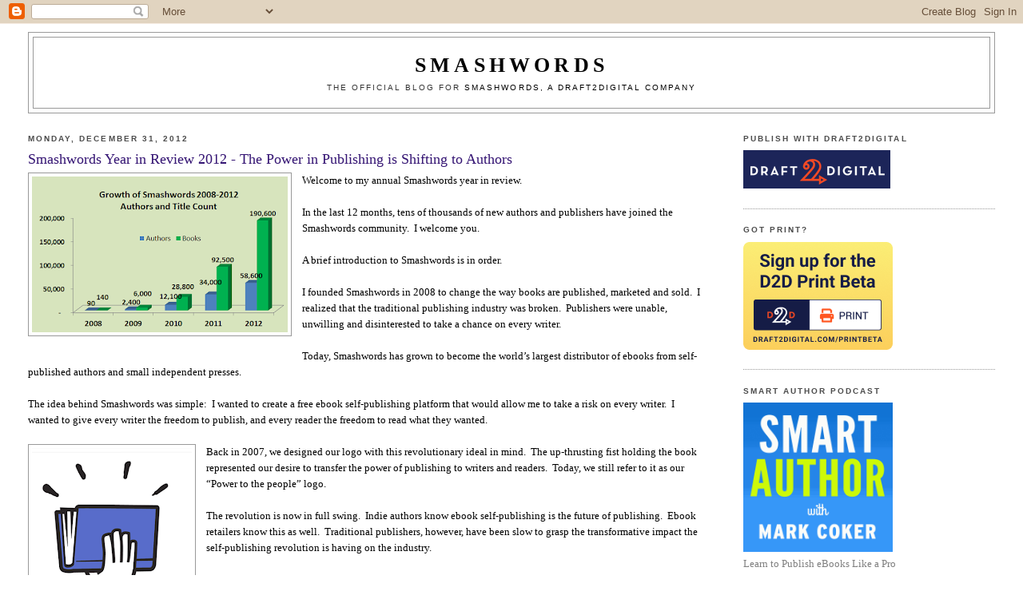

--- FILE ---
content_type: text/html; charset=UTF-8
request_url: https://blog.smashwords.com/2012/12/smashwords-year-in-review-2012-power-in.html?showComment=1357010260107
body_size: 38937
content:
<!DOCTYPE html>
<html dir='ltr'>
<head>
<link href='https://www.blogger.com/static/v1/widgets/2944754296-widget_css_bundle.css' rel='stylesheet' type='text/css'/>
<meta content='text/html; charset=UTF-8' http-equiv='Content-Type'/>
<meta content='blogger' name='generator'/>
<link href='https://blog.smashwords.com/favicon.ico' rel='icon' type='image/x-icon'/>
<link href='https://blog.smashwords.com/2012/12/smashwords-year-in-review-2012-power-in.html' rel='canonical'/>
<link rel="alternate" type="application/atom+xml" title="Smashwords - Atom" href="https://blog.smashwords.com/feeds/posts/default" />
<link rel="alternate" type="application/rss+xml" title="Smashwords - RSS" href="https://blog.smashwords.com/feeds/posts/default?alt=rss" />
<link rel="service.post" type="application/atom+xml" title="Smashwords - Atom" href="https://www.blogger.com/feeds/7436915084701775452/posts/default" />

<link rel="alternate" type="application/atom+xml" title="Smashwords - Atom" href="https://blog.smashwords.com/feeds/2977816830360155076/comments/default" />
<!--Can't find substitution for tag [blog.ieCssRetrofitLinks]-->
<link href='https://blogger.googleusercontent.com/img/b/R29vZ2xl/AVvXsEgSTQiS7fUxDOpjVg7Tp18aI1g0UC4FIxOK5Zn91qIQGNP8JoNNOhXFpM3zeFyBmzCcwqfZFxApMt8PXbN4BN4ln8M5Eyzzprc6EGBfxGI7kBV6lNtQm1oKf4RRch7iNRPTuUxRL-hh9m5T/s320/sw+growth.png' rel='image_src'/>
<meta content='https://blog.smashwords.com/2012/12/smashwords-year-in-review-2012-power-in.html' property='og:url'/>
<meta content='Smashwords Year in Review 2012 - The Power in Publishing is Shifting to Authors' property='og:title'/>
<meta content='  Welcome to my annual Smashwords year in review.   In the last 12 months, tens of thousands of new authors and publishers have joined the S...' property='og:description'/>
<meta content='https://blogger.googleusercontent.com/img/b/R29vZ2xl/AVvXsEgSTQiS7fUxDOpjVg7Tp18aI1g0UC4FIxOK5Zn91qIQGNP8JoNNOhXFpM3zeFyBmzCcwqfZFxApMt8PXbN4BN4ln8M5Eyzzprc6EGBfxGI7kBV6lNtQm1oKf4RRch7iNRPTuUxRL-hh9m5T/w1200-h630-p-k-no-nu/sw+growth.png' property='og:image'/>
<title>Smashwords: Smashwords Year in Review 2012 - The Power in Publishing is Shifting to Authors</title>
<style id='page-skin-1' type='text/css'><!--
/*
-----------------------------------------------
Blogger Template Style
Name:     Minima Stretch
Date:     26 Feb 2004
----------------------------------------------- */
/* Use this with templates/template-twocol.html */
body {
background:#ffffff;
margin:0;
color:#000000;
font:x-small Georgia Serif;
font-size/* */:/**/small;
font-size: /**/small;
text-align: center;
}
a:link {
color:#511fb3;
text-decoration:none;
}
a:visited {
color:#1f6cb3;
text-decoration:none;
}
a:hover {
color:#341473;
text-decoration:underline;
}
a img {
border-width:0;
}
/* Header
-----------------------------------------------
*/
#header-wrapper {
margin:0 2% 10px;
border:1px solid #999999;
}
#header {
margin: 5px;
border: 1px solid #999999;
text-align: center;
color:#000000;
}
#header-inner {
background-position: center;
margin-left: auto;
margin-right: auto;
}
#header h1 {
margin:5px 5px 0;
padding:15px 20px .25em;
line-height:1.2em;
text-transform:uppercase;
letter-spacing:.2em;
font: normal normal 200% Georgia, Serif;
}
#header a {
color:#000000;
text-decoration:none;
}
#header a:hover {
color:#000000;
}
#header .description {
margin:0 5px 5px;
padding:0 20px 15px;
text-transform:uppercase;
letter-spacing:.2em;
line-height: 1.4em;
font: normal normal 78% Verdana, sans-serif;
color: #333333;
}
#header img {
margin-left: auto;
margin-right: auto;
}
/* Outer-Wrapper
----------------------------------------------- */
#outer-wrapper {
margin:0;
padding:10px;
text-align:left;
font: normal normal 100% Georgia, Serif;
}
#main-wrapper {
margin-left: 2%;
width: 67%;
float: left;
display: inline;       /* fix for doubling margin in IE */
word-wrap: break-word; /* fix for long text breaking sidebar float in IE */
overflow: hidden;      /* fix for long non-text content breaking IE sidebar float */
}
#sidebar-wrapper {
margin-right: 2%;
width: 25%;
float: right;
display: inline;       /* fix for doubling margin in IE */
word-wrap: break-word; /* fix for long text breaking sidebar float in IE */
overflow: hidden;      /* fix for long non-text content breaking IE sidebar float */
}
/* Headings
----------------------------------------------- */
h2 {
margin:1.5em 0 .75em;
font:normal bold 78% 'Trebuchet MS',Trebuchet,Arial,Verdana,Sans-serif;
line-height: 1.4em;
text-transform:uppercase;
letter-spacing:.2em;
color:#4c4c4c;
}
/* Posts
-----------------------------------------------
*/
h2.date-header {
margin:1.5em 0 .5em;
}
.post {
margin:.5em 0 1.5em;
border-bottom:1px dotted #999999;
padding-bottom:1.5em;
}
.post h3 {
margin:.25em 0 0;
padding:0 0 4px;
font-size:140%;
font-weight:normal;
line-height:1.4em;
color:#341473;
}
.post h3 a, .post h3 a:visited, .post h3 strong {
display:block;
text-decoration:none;
color:#341473;
font-weight:normal;
}
.post h3 strong, .post h3 a:hover {
color:#000000;
}
.post-body {
margin:0 0 .75em;
line-height:1.6em;
}
.post-body blockquote {
line-height:1.3em;
}
.post-footer {
margin: .75em 0;
color:#4c4c4c;
text-transform:uppercase;
letter-spacing:.1em;
font: normal bold 78% Trebuchet, Trebuchet MS, Arial, sans-serif;
line-height: 1.4em;
}
.comment-link {
margin-left:.6em;
}
.post img, table.tr-caption-container {
padding:4px;
border:1px solid #999999;
}
.tr-caption-container img {
border: none;
padding: 0;
}
.post blockquote {
margin:1em 20px;
}
.post blockquote p {
margin:.75em 0;
}
/* Comments
----------------------------------------------- */
#comments h4 {
margin:1em 0;
font-weight: bold;
line-height: 1.4em;
text-transform:uppercase;
letter-spacing:.2em;
color: #4c4c4c;
}
#comments-block {
margin:1em 0 1.5em;
line-height:1.6em;
}
#comments-block .comment-author {
margin:.5em 0;
}
#comments-block .comment-body {
margin:.25em 0 0;
}
#comments-block .comment-footer {
margin:-.25em 0 2em;
line-height: 1.4em;
text-transform:uppercase;
letter-spacing:.1em;
}
#comments-block .comment-body p {
margin:0 0 .75em;
}
.deleted-comment {
font-style:italic;
color:gray;
}
.feed-links {
clear: both;
line-height: 2.5em;
}
#blog-pager-newer-link {
float: left;
}
#blog-pager-older-link {
float: right;
}
#blog-pager {
text-align: center;
}
/* Sidebar Content
----------------------------------------------- */
.sidebar {
color: #7f7f7f;
line-height: 1.5em;
}
.sidebar ul {
list-style:none;
margin:0 0 0;
padding:0 0 0;
}
.sidebar li {
margin:0;
padding-top:0;
padding-right:0;
padding-bottom:.25em;
padding-left:15px;
text-indent:-15px;
line-height:1.5em;
}
.sidebar .widget, .main .widget {
border-bottom:1px dotted #999999;
margin:0 0 1.5em;
padding:0 0 1.5em;
}
.main .Blog {
border-bottom-width: 0;
}
/* Profile
----------------------------------------------- */
.profile-img {
float: left;
margin-top: 0;
margin-right: 5px;
margin-bottom: 5px;
margin-left: 0;
padding: 4px;
border: 1px solid #999999;
}
.profile-data {
margin:0;
text-transform:uppercase;
letter-spacing:.1em;
font: normal bold 78% Trebuchet, Trebuchet MS, Arial, sans-serif;
color: #4c4c4c;
font-weight: bold;
line-height: 1.6em;
}
.profile-datablock {
margin:.5em 0 .5em;
}
.profile-textblock {
margin: 0.5em 0;
line-height: 1.6em;
}
.profile-link {
font: normal bold 78% Trebuchet, Trebuchet MS, Arial, sans-serif;
text-transform: uppercase;
letter-spacing: .1em;
}
/* Footer
----------------------------------------------- */
#footer {
width:660px;
clear:both;
margin:0 auto;
padding-top:15px;
line-height: 1.6em;
text-transform:uppercase;
letter-spacing:.1em;
text-align: center;
}

--></style>
<link href='https://www.blogger.com/dyn-css/authorization.css?targetBlogID=7436915084701775452&amp;zx=208f31e2-5d0b-4c27-b994-0367e17e05c7' media='none' onload='if(media!=&#39;all&#39;)media=&#39;all&#39;' rel='stylesheet'/><noscript><link href='https://www.blogger.com/dyn-css/authorization.css?targetBlogID=7436915084701775452&amp;zx=208f31e2-5d0b-4c27-b994-0367e17e05c7' rel='stylesheet'/></noscript>
<meta name='google-adsense-platform-account' content='ca-host-pub-1556223355139109'/>
<meta name='google-adsense-platform-domain' content='blogspot.com'/>

</head>
<body>
<div class='navbar section' id='navbar'><div class='widget Navbar' data-version='1' id='Navbar1'><script type="text/javascript">
    function setAttributeOnload(object, attribute, val) {
      if(window.addEventListener) {
        window.addEventListener('load',
          function(){ object[attribute] = val; }, false);
      } else {
        window.attachEvent('onload', function(){ object[attribute] = val; });
      }
    }
  </script>
<div id="navbar-iframe-container"></div>
<script type="text/javascript" src="https://apis.google.com/js/platform.js"></script>
<script type="text/javascript">
      gapi.load("gapi.iframes:gapi.iframes.style.bubble", function() {
        if (gapi.iframes && gapi.iframes.getContext) {
          gapi.iframes.getContext().openChild({
              url: 'https://www.blogger.com/navbar/7436915084701775452?po\x3d2977816830360155076\x26origin\x3dhttps://blog.smashwords.com',
              where: document.getElementById("navbar-iframe-container"),
              id: "navbar-iframe"
          });
        }
      });
    </script><script type="text/javascript">
(function() {
var script = document.createElement('script');
script.type = 'text/javascript';
script.src = '//pagead2.googlesyndication.com/pagead/js/google_top_exp.js';
var head = document.getElementsByTagName('head')[0];
if (head) {
head.appendChild(script);
}})();
</script>
</div></div>
<div id='outer-wrapper'><div id='wrap2'>
<!-- skip links for text browsers -->
<span id='skiplinks' style='display:none;'>
<a href='#main'>skip to main </a> |
      <a href='#sidebar'>skip to sidebar</a>
</span>
<div id='header-wrapper'>
<div class='header section' id='header'><div class='widget Header' data-version='1' id='Header1'>
<div id='header-inner'>
<div class='titlewrapper'>
<h1 class='title'>
<a href='https://blog.smashwords.com/'>
<b>Smashwords</b>
</a>
</h1>
</div>
<div class='descriptionwrapper'>
<p class='description'><span>The official blog for <a href="http://www.smashwords.com">Smashwords, a Draft2Digital company </a></span></p>
</div>
</div>
</div></div>
</div>
<div id='content-wrapper'>
<div id='crosscol-wrapper' style='text-align:center'>
<div class='crosscol no-items section' id='crosscol'></div>
</div>
<div id='main-wrapper'>
<div class='main section' id='main'><div class='widget Blog' data-version='1' id='Blog1'>
<div class='blog-posts hfeed'>

          <div class="date-outer">
        
<h2 class='date-header'><span>Monday, December 31, 2012</span></h2>

          <div class="date-posts">
        
<div class='post-outer'>
<div class='post hentry uncustomized-post-template' itemprop='blogPost' itemscope='itemscope' itemtype='http://schema.org/BlogPosting'>
<meta content='https://blogger.googleusercontent.com/img/b/R29vZ2xl/AVvXsEgSTQiS7fUxDOpjVg7Tp18aI1g0UC4FIxOK5Zn91qIQGNP8JoNNOhXFpM3zeFyBmzCcwqfZFxApMt8PXbN4BN4ln8M5Eyzzprc6EGBfxGI7kBV6lNtQm1oKf4RRch7iNRPTuUxRL-hh9m5T/s320/sw+growth.png' itemprop='image_url'/>
<meta content='7436915084701775452' itemprop='blogId'/>
<meta content='2977816830360155076' itemprop='postId'/>
<a name='2977816830360155076'></a>
<h3 class='post-title entry-title' itemprop='name'>
Smashwords Year in Review 2012 - The Power in Publishing is Shifting to Authors
</h3>
<div class='post-header'>
<div class='post-header-line-1'></div>
</div>
<div class='post-body entry-content' id='post-body-2977816830360155076' itemprop='description articleBody'>
<div class="separator" style="clear: both; text-align: center;">
<a href="https://blogger.googleusercontent.com/img/b/R29vZ2xl/AVvXsEgSTQiS7fUxDOpjVg7Tp18aI1g0UC4FIxOK5Zn91qIQGNP8JoNNOhXFpM3zeFyBmzCcwqfZFxApMt8PXbN4BN4ln8M5Eyzzprc6EGBfxGI7kBV6lNtQm1oKf4RRch7iNRPTuUxRL-hh9m5T/s1600/sw+growth.png" imageanchor="1" style="clear: left; float: left; margin-bottom: 1em; margin-right: 1em;"><img border="0" height="195" src="https://blogger.googleusercontent.com/img/b/R29vZ2xl/AVvXsEgSTQiS7fUxDOpjVg7Tp18aI1g0UC4FIxOK5Zn91qIQGNP8JoNNOhXFpM3zeFyBmzCcwqfZFxApMt8PXbN4BN4ln8M5Eyzzprc6EGBfxGI7kBV6lNtQm1oKf4RRch7iNRPTuUxRL-hh9m5T/s320/sw+growth.png" width="320" /></a></div>
Welcome to my annual Smashwords year in review.<br />
<br />
In the last 12 months, tens of thousands of new authors and publishers have joined the Smashwords community.&nbsp; I welcome you.<br />
<br />
A brief introduction to Smashwords is in order.<br />
<br />
I founded Smashwords in 2008 to change the way books are published, marketed and sold.&nbsp; I realized that the traditional publishing industry was broken.&nbsp; Publishers were unable, unwilling and disinterested to take a chance on every writer.&nbsp; <br />
<br />
Today, Smashwords has grown to become the world&#8217;s largest distributor of ebooks from self-published authors and small independent presses.<br />
<br />
The idea behind Smashwords was simple:&nbsp; I wanted to create a free ebook self-publishing platform that would allow me to take a risk on every writer.&nbsp; I wanted to give every writer the freedom to publish, and every reader the freedom to read what they wanted.<br />
&nbsp; <br />
<div class="separator" style="clear: both; text-align: center;">
<a href="https://blogger.googleusercontent.com/img/b/R29vZ2xl/AVvXsEjnSN-8srzXTsNvXl4SRqjozsNOdphyjMGRXNGOTOJvCqXPtZQM1nlW018vzluMZRmuzdQWIgKUHm9dwL5JlRL5N3IqYJwBhbwf8YlP5cOe7y7eA3-fUqZ_i0_XEPthRVhe2xWqGPF9rA1j/s1600/sw+hand.png" imageanchor="1" style="clear: left; float: left; margin-bottom: 1em; margin-right: 1em;"><img border="0" height="200" src="https://blogger.googleusercontent.com/img/b/R29vZ2xl/AVvXsEjnSN-8srzXTsNvXl4SRqjozsNOdphyjMGRXNGOTOJvCqXPtZQM1nlW018vzluMZRmuzdQWIgKUHm9dwL5JlRL5N3IqYJwBhbwf8YlP5cOe7y7eA3-fUqZ_i0_XEPthRVhe2xWqGPF9rA1j/s200/sw+hand.png" width="200" /></a></div>
Back in 2007, we designed our logo with this revolutionary ideal in mind.&nbsp; The up-thrusting fist holding the book represented our desire to transfer the power of publishing to writers and readers.&nbsp; Today, we still refer to it as our &#8220;Power to the people&#8221; logo. <br />
<br />
The revolution is now in full swing.&nbsp; Indie authors know ebook self-publishing is the future of publishing.&nbsp; Ebook retailers know this as well.&nbsp; Traditional publishers, however, have been slow to grasp the transformative impact the self-publishing revolution is having on the industry.&nbsp; <br />
<br />
We&#8217;re entering a golden age of publishing.&nbsp; The ebook self-publishing revolution will lead to a more great books being published than ever before.&nbsp; More books will touch the souls of more readers, because indie ebooks make books accessible, affordable and discoverable to more people.&nbsp; These books, in all their diverse and controversial glory, are cultural treasures.<br />
<br />
Our authors know that every writer &#8211; every one of us &#8211; is special, and those who doubt this truth will become the dinosaurs of tomorrow.&nbsp; You can&#8217;t truly honor the culture of books without honoring the writers who create them.&nbsp; You can&#8217;t truly honor the value of books if you measure their value by perceived commercial merit alone.&nbsp; You either value the human potential of all writers, or none at all.<br />
<br />
Every day, I&#8217;m thankful that so many writers, readers and retailers have supported the cause of self-published ebooks.&nbsp; Every day, I&#8217;m tickled pink that so many authors, publishers and retailers have partnered with Smashwords, because without your trust and support, we wouldn&#8217;t be here.<br />
<br />
Unlike self-publishing services that earn their income by selling over-priced services to authors, Smashwords doesn&#8217;t sell services.&nbsp; The money flows to the author.&nbsp; We earn our commission only if we help sell books.&nbsp; We think our approach aligns our interests with the interests of our authors and publishers.<br />
<br />
Since most books don&#8217;t sell well, and we rely entirely on commissions, it&#8217;s incredibly difficult to build a profitable business doing what we do.&nbsp; We figured out how to do it.<br />
<br />
<b>Smashwords highlights for 2012</b><br />
<br />
2012 was another incredible year for the Smashwords authors, publishers, literary agents, retailers, libraries, and customers we serve. <br />
<br />
<b>Here are some of our key milestones for 2012:</b> <b>&nbsp;</b><br />
<br />
<ul>
<li><b>Catalog growth:</b>&nbsp; We're ending the year with more 190,500 books at Smashwords.&nbsp; 98,000 new titles were added to the Smashwords catalog this year.&nbsp; This is up from 92,500 at the end of 2011, and up from 28,800 at the end of 2010, 6,000 in 2009, and 140 our first year in 2008.</li>
</ul>
<ul><a href="https://blogger.googleusercontent.com/img/b/R29vZ2xl/AVvXsEhY_pkZX8C2JuKJWwoDBoY2xyGxdpoOl8tIz4He6SXfLFYkPHxSYHaBGExNmakyBtvSkgksAJ6812-U3lpuMCe9-Zfsfp-fxWpZrv_HIxb_7MOeU3q8Y0lUGsgII_PbqaBXie6s2139TQIB/s1600/secretsebook.jpg" style="clear: right; float: right; margin-bottom: 1em; margin-left: 1em;"></a>
<li><b>More authors/publishers/literary agents choosing Smashwords</b>:&nbsp; Smashwords today supports 58,000 authors and small publishers around the world, up from 34,000 at the end of 2011, 12,100 in 2010, 2,400 in 2009, and 90 in 2008.<br />&nbsp;</li>
<li><b>Profitability</b>: Smashwords has been profitable for 27 straight months, and our profitability is growing as our business grows.&nbsp; We&#8217;ve done this without bringing in outside venture capital, which means we&#8217;re free to pursue our unconventional business model without the interference of outside investors.&nbsp; Profitability is important, because it means we&#8217;re here for the long haul.&nbsp; It means we have the resources to reinvest in our business for the benefit of the authors, publishers, retailers, libraries, and readers we serve.&nbsp; Nowhere is this investment more apparent than in our staffing numbers (next item).<br />&nbsp;</li>
<li><b>Employee Count:</b>&nbsp; We&#8217;re ending 2012 with 19 employees, up from 13 in 2011, and 3 in 2010. This year we continued to invest heavily in customer service and software development.&nbsp; <br />&nbsp;</li>
<li><b>Faster-Faster-Faster:</b>&nbsp; Thanks to investments in technology and staffing, we&#8217;re providing faster conversions, faster Premium Catalog approvals, faster response times to support inquiries, faster distributions to Apple, Kobo and Barnes &amp; Noble, and faster sales reporting.&nbsp; We will improve further on all counts in 2013.<br />&nbsp;</li>
<li><b>Libraries:</b>&nbsp; We signed new distribution deals with library aggregators such as Baker &amp; Taylor Axis360, 3M Cloud Library and one other major aggregator not yet announced.&nbsp; We added support for custom library pricing, and we introduced <a href="http://blog.smashwords.com/2012/08/new-smashwords-direct-enables-libraries.html">Library Direct</a> to support libraries that operate their own ebook checkout systems under the Douglas County Model.<br />&nbsp;</li>
<li><b>Ebook Distribution Systems:</b>&nbsp; We began a complete re-architecture of our ebook distribution systems to enable faster, more accurate ebook distributions and metadata updates.&nbsp; <br />&nbsp;</li>
<li><b>Smashwords Profiled in <a href="http://www.forbes.com/sites/jjcolao/2012/06/07/apples-biggest-unknown-supplier-of-e-books/">Forbes Magazine</a>:</b>&nbsp; This was a big deal for us.&nbsp; For the first time ever, we revealed to the world our revenues (Forbes requires that startups they profile reveal numbers).&nbsp; Later in the year, we received coverage in the New York Times and Time Magazine.&nbsp; The indie ebook revolution is starting to go mainstream, though I think we're all still flying below the radar.&nbsp; That'll change in 2013.<br />&nbsp;</li>
<li><b>Improved categorization:</b>&nbsp; We completed adding support for thousands of BISAC categories to help our author's books land on the correct virtual shelf.<br />&nbsp;</li>
<li><b>Merchandising collaboration with retail partners:</b>&nbsp; We ramped up our merchandising collaboration with retailers, especially Apple, which has been incredibly proactive and creative in working with us to create new opportunities to connect Smashwords books with millions of their customers (See <a href="http://blog.smashwords.com/2012/12/apple-launches-breakout-books-promotion.html">Apple&#8217;s Breakout Books</a> promo).&nbsp; We continued to build tools to help our retailers identify books worthy of promotional love, because these tools help Smashwords authors sell more books and help retailers satisfy more of their customers, which is their primary objective.<br />&nbsp;</li>
<li><b>Retailers earning millions of dollars from the sale of Smashwords books:</b>&nbsp; Our retail partners have made incredible investments to help list, maintain, promote, merchandise, and sell our books to their customers.&nbsp; I&#8217;m pleased to say their investments are paying off.&nbsp; We want our retail partners to do well with our books, because the value they provide to our authors and publishers far exceeds the sales commission they earn.&nbsp; <a href="https://blogger.googleusercontent.com/img/b/R29vZ2xl/AVvXsEhY_pkZX8C2JuKJWwoDBoY2xyGxdpoOl8tIz4He6SXfLFYkPHxSYHaBGExNmakyBtvSkgksAJ6812-U3lpuMCe9-Zfsfp-fxWpZrv_HIxb_7MOeU3q8Y0lUGsgII_PbqaBXie6s2139TQIB/s1600/secretsebook.jpg" style="clear: right; float: right; margin-bottom: 1em; margin-left: 1em;"><img border="0" height="200" src="https://blogger.googleusercontent.com/img/b/R29vZ2xl/AVvXsEhY_pkZX8C2JuKJWwoDBoY2xyGxdpoOl8tIz4He6SXfLFYkPHxSYHaBGExNmakyBtvSkgksAJ6812-U3lpuMCe9-Zfsfp-fxWpZrv_HIxb_7MOeU3q8Y0lUGsgII_PbqaBXie6s2139TQIB/s200/secretsebook.jpg" width="131" /></a><br />&nbsp;</li>
<li><b>We released the <i><a href="https://www.smashwords.com/books/view/145431">Secrets to Ebook Publishing Success</a></i>:</b>&nbsp; In March, I released this free ebook, which identifies the 28 best practices of the most commercially successful Smashwords authors.&nbsp; It's the lastest in a series of free ebooks I've written that promote professional publishing best practices.&nbsp; Along with The Smashwords Style Guide (how to publish an ebook) and the Smashwords Book Marketing Guide (how to promote any book and build author platform), my three books combined have now been downloaded over 250,000 times.&nbsp; Thousands of our authors and publishers have since put these practices to work.&nbsp; </li>
<li><b>Amazon:</b>&nbsp; Our relationship with Amazon has been frustrating.&nbsp; Even though Smashwords authors have the freedom to bypass Smashwords and work directly with many of our retail partners, about 80% of our authors choose to distribute through Smashwords.&nbsp; They appreciate the time-saving convenience and simplicity of centrally managing their books and metadata from the Smashwords Dashboard.&nbsp; Unlike every other major retailer, Amazon has not yet provided us the ability to do large, automated distributions and metadata updates.&nbsp; As a result, our authors who would prefer to reach Amazon through Smashwords are forced to upload direct to Amazon.&nbsp; Although I remain hopeful Amazon will one day see fit to treat us as a partner rather than a competitor to be crushed, killed and destroyed, I&#8217;m not holding my breath.&nbsp; We&#8217;ve built a healthy, profitable and fast-growing business without their help, and we&#8217;ve done this despite their attempts to harm us and our retail partners.&nbsp; Unlike traditional publishers which would probably go bankrupt if they stopped distributing to Amazon, we face no such noose.&nbsp; In the meantime, we focus our energy on helping our true retail partners succeed in the marketplace. </li>
<li><b>We protected your right to publish legal content:</b>&nbsp; When PayPal tried to ban certain categories of &#8220;objectional&#8221; books, we pushed back, and led a broad coalition of authors and pro-books advocates to <a href="http://blog.smashwords.com/2012/03/paypal-revises-policies-to-allow-legal.html">overturn PayPal&#8217;s proposed policies</a>.&nbsp; PayPal and the credit card companies decided to do the right thing.&nbsp; It was a victory for all authors, and demonstrated the growing power of the indie author movement, especially when we stick together and work toward a common cause.&nbsp; At Smashwords, we&#8217;re always advocating for the rights of our authors.&nbsp; Much of this advocacy happens quietly behind the scenes, outside the glare of press releases and media spotlight.&nbsp; We&#8217;re all in this together.</li>
<li><b>Smashwords Direct:</b> Today, we released <a href="http://blog.smashwords.com/2012/12/smashwords-supports-epub-uploads-with.html">Smashwords Direct</a>, a new publishing option at Smashwords that allows authors and publishers to upload professionally designed .epub files for distribution through the Smashwords network.&nbsp; The service complements our Meatgrinder conversion engine by enabling us to support ebooks with more complex formatting requirements.</li>
</ul>
<br />
<b>Industry Highlights:</b><br />
When we started Smashwords five years ago, self publishing was viewed as the option of last resort, and 99.95 of writers aspired to publish through traditional publishers.&nbsp; The stigma of self publishing that was so prevalent five years ago has given way to new credibility, as Smashwords authors top all the bestseller lists and set the example for the next generation of writers.<br />
<br />
At the same time, we&#8217;re seeing a growing stigma develop around traditional publishers, which continue to underserve authors and readers.&nbsp; Just as traditional publishers were slow to embrace ebooks before they began their breakout in 2009, publishers have also been slow to recognize the transformative impact self-publishing will have on the business of books.&nbsp; Self-published ebooks still account for the minority of ebook sales, but just as ebooks will one-day eclipse print books, so too will self-publishing eclipse traditional publishing.<br />
<br />
In 2012, some Big 6 publishers bumbled their way into the self-publishing business, starting with <a href="http://blog.smashwords.com/2012/07/how-traditional-publisher-could-harm.html">Pearson/Penguin&#8217;s acquisition</a> in July of the granddaddy of vanity presses, Author Solutions (ASI).&nbsp; In November, oblivious to all the screaming indie authors who called foul about the business practices of ASI, Simon &amp; Schuster introduced its own self-publishing imprint called Archway Publishing, powered by none other than ASI, and proudly offered publishing packages ranging from $1,000 to $25,000.&nbsp; Twenty-five thousand dollars?&nbsp; How do they sleep at night?&nbsp; By adopting the worst practices of the worst vanity presses, publishers telegraphed to the writer community what they really think about authors:&nbsp; <i>Only a few of you are worth the investment of our time, talent and resources, and the rest of you are worth only the money in your wallet.</i><br />
<br />
It was a cynical move.&nbsp; A move that will damage the already diminishing credibility of large, traditional publishers, even those which haven&#8217;t made such a bone-headed move.&nbsp; <br />
<br />
In my <a href="http://blog.smashwords.com/2011/12/smashwords-year-in-review-2011.html">2011 Smashwords Year-in-Review post</a> last year, I wrote:<br />
<blockquote class="tr_bq">
<i>&#8220;I think few people in the traditional publishing industry comprehend how this indie author revolution will transform their business in the next few years. Their world is about to be turned upside down.&#8221;</i></blockquote>
They still don&#8217;t get it.&nbsp; From the perspective of indie authors, it&#8217;s starting to not matter.&nbsp; Publishers risk irrelevanance if they don&#8217;t adopt more progressive business policies soon.<br />
<br />
The writing is on the wall.&nbsp; Traditional publishers are earning well-deserved ridicule and stigma at the very time indie authors are shedding their stigma by blazing a better path forward.&nbsp; What I tell you here isn&#8217;t pie-in-sky theory or empty pontification.&nbsp; The numbers tell the story.<br />
<br />
In 2010, it was virtually unheard-of for an indie ebook author to hit the bestseller lists at retailers, let alone the NY Times bestseller list.&nbsp; In 2011, indies began to hit the bestseller lists on a more regular basis, but it was still rare.&nbsp; In 2012, indie ebooks were frequently listed among the top 10 bestsellers at major retailers, and multiple indie authors landed books in the bestseller lists maintained by The New York Times, USA Today, The Wall Street Journal, and others.&nbsp; For example, the week of August 4, 2012, <a href="http://blog.smashwords.com/2012/07/multiple-smashwords-authors-hit-new.html">four Smashwords authors hit the NY Times fiction ebooks list</a> in the same week.&nbsp; Next year we&#8217;ll see more, and within a couple years indies will dominate all the bestseller lists and it&#8217;ll be seen as business as usual.<br />
<br />
Some industry watchers might label my prediction delusional.&nbsp; Indie authors know it&#8217;s real because some of them are experiencing it today, and they&#8217;re sharing their results with their fellow indies.&nbsp; <br />
At Smashwords, where we distribute books to most major retailers, we see the sales numbers.&nbsp; We see how our books are starting to earn more dollars than many traditionally published books.&nbsp; This growth is not because Smashwords is wonderful, it&#8217;s because all writers are wonderful.&nbsp; You can&#8217;t love books without loving the writers who write them.<br />
<br />
<b>What&#8217;s driving the rise of indie ebooks?&nbsp; There are multiple factors, chief among them include:</b><br />
<ol>
<li><b>Indie authors are learning to become professional publishers</b> &#8211; Indies are pioneering the publishing best practices of tomorrow, as I note in the <i><a href="https://www.smashwords.com/books/view/145431">Secrets to Ebook Publishing Success</a></i>.&nbsp; They&#8217;re becoming more sophisticated publishers, and they&#8217;re starting to publish better books, priced more competitively, written more responsively to reader tastes, and more broadly distributed.<br /></li>
<li><b>It&#8217;s a game of numbers</b> &#8211; Although only a small fraction of indie ebooks grace the bestseller lists, the publishing output of indie authors is unprecedented.&nbsp; Authors are now releasing over 9,000 books per month on the Smashwords platform.&nbsp; Thanks to such democratized publishing and distribution, the business of publishing has become available and accessible to all writers, for FREE.&nbsp; Writers who were previously shut out of publishing &#8211; simply because the conventional publishing business was broken and unable to take a risk on every author &#8211; are now publishing for free at Smashwords and elsewhere.&nbsp; Writers who previously gave up on writing are now writing again, because every writer can now confidently begin a book and know that it will be published, one way or another.<br /><br />In my <a href="http://blog.smashwords.com/2012/12/mark-cokers-2013-book-publishing.html">2013 book publishing predictions post</a>, I talked about how future bestsellers are like baby black swans.&nbsp; They&#8217;re extremely rare, and hidden and indistinguishable amid flocks of baby black geese.&nbsp; Publishers devote enormous energy trying to cull the flock and eliminate the geese, yet at the same time they&#8217;re also indiscriminately culling black swans.&nbsp; Self-publishing changes this.&nbsp; Self-publishing gives all writers &#8211; the geese and rare swans alike &#8211; the freedom to publish direct to their readers, today, and be judged.&nbsp; Readers are the only ones capable of reliably identifying the black swans.&nbsp; This shouldn&#8217;t be a surprise.&nbsp; Readers have always created bestsellers through their impassioned word-of-mouth.<br /><br />When we analyze the future of publishing, where authors become more professional, and all books are given a chance in the marketplace, the law of numbers would indicate that it becomes a reasonable and inevitable conclusion that self-publishing will hatch more black swan bestsellers of the future than traditional publishing.&nbsp; The vaunted editorial gatekeeping function of publishers, long mistakenly believed to be a public service, has become a public disservice.&nbsp; At the end of the day the smart folks in publishing can only guess at what readers want to read.&nbsp; Publishers have long been in the business of throwing spaghetti against the wall, and then retroactively taking credit for the few books that become bestsellers.&nbsp; Now writers can throw their own spaghetti, and when it&#8217;s cooked just right, the author can take the deserved credit.<br /></li>
<li><b>Retailers welcome indie ebooks</b> &#8211; Retailers have been true enablers in the ebook revolution.&nbsp; Ever since 2009, every major retailer has welcomed self-published ebooks.&nbsp; These retailers have collectively invested hundreds of millions of dollars to bring readers to their stores, and these readers are purchasing these books.&nbsp; Retailers and authors alike are earning millions of dollars for their efforts, which makes it a win-win for retailer and author.<br /></li>
<li><b>Ebook Self publishing is simply a superior method of publishing</b> &#8211; Ebooks cost less to produce, package and distribute than print books.&nbsp; There&#8217;s no inventory, and therefore no returns of unsold inventory.&nbsp; With a traditional publisher, it often takes 12 months or more before the book is released.&nbsp; With indie ebooks, the book is published instantly to a worldwide market.&nbsp; The indie author enjoys greater creative freedom, a closer relationship with their readers, the ability to earn 85-100% net as opposed to the paltry 25% of net paid by publishers, and the ability to price lower - which has the virtuous effect of driving greater sales volume, faster platform-building and greater author profits.&nbsp; Unlike the static print books of yesteryear, ebooks are living creatures.&nbsp; Indie authors can leverage Viral Catalysts (see my Secrets ebook for more on these) to make their books more available, more discoverable and more enjoyable.&nbsp; Unlike print books, most of which quickly go out of print, Indie ebooks need never go out of print.&nbsp; Ebooks are immortal.<br /></li>
<li><b>Reading is moving to screens</b> &#8211; Ebooks as a percentage of the overall trade book market will reach about 30% in 2012, up from 19% in 2011, 8% in 2010, 3% in 2009, and 1% in 2008.&nbsp; Within two years, ebooks will account for over 50% of book sales.&nbsp; As noted in my <a href="http://blog.smashwords.com/2012/12/mark-cokers-2013-book-publishing.html">2013 predictions</a>, I predict that the number of books read on screens will exceed the number read on paper in 2013.&nbsp; If authors want to reach readers, indie ebooks are the fastest, most efficient method of doing so.<br /></li>
<li><b>The global opportunity</b> &#8211; The ebook retailers expanded their global footprint in 2012, and will expand further in 2013.&nbsp; This means an author in Columbia can upload their book to Smashwords today and see that book available for sale in the Apple iBookstore in their home country in a matter of days.&nbsp; And because that book is written in Spanish, it&#8217;s also available in the world&#8217;s largest Spanish-speaking markets across North, Central and South America (and Spain too!).&nbsp; Authors can publish locally and reach readers globally.&nbsp; This kind of global publishing and distribution simply wasn&#8217;t feasible under the old print model.<br /></li>
<li><b>Stigmas of traditional publishers increasing as self-publishing gains street cred</b> &#8211; Many Smashwords authors now publish direct to their readers and don&#8217;t even bother to shop their books to agents and publishers.&nbsp; At multiple writers&#8217; conferences this year, I lost track of the number of times authors approached me and said words to the effect of, &#8220;I&#8217;ve been waiting for years to get picked up by a publisher.&nbsp; I&#8217;m done waiting.&nbsp; I&#8217;m going to self-publish and get out there now.&#8221;</li>
</ol>
<br />
<b>What's Coming to Smashwords in 2013?</b><br />
<br />
At Smashwords we consider our business in constant beta.&nbsp; Every day we&#8217;re tweaking our business processes and technology to make everything we do faster, more reliable, more scalable, more efficient and more competitive.<br />
<br />
In 2013 we will continue to invest in people and technology to better serve our authors, publishers, retailers, and libraries.<br />
<br />
Here&#8217;s a brief sampling of what you can expect from Smashwords in 2013:<br />
<br />
<ul>
<li><b>Discovery</b> &#8211; We&#8217;ll improve our metadata to make our books more discoverable by readers.&nbsp; One such example is series.&nbsp; Currently, we don&#8217;t offer an elegant method of identifying books in a series.&nbsp; You&#8217;ll see this in 2013.<br /></li>
<li><b>Retailer Merchandising</b> &#8211; We&#8217;ll continue building tools, processes and relationships that give Smashwords-distributed books increased visibility to the merchandising managers at the major ebook retailers.&nbsp; By serving our retailers, and helping them identify Smashwords books that are worthy of extra in-store promotion, many of our authors will enjoy merchandising advantages not available to other authors.<br /></li>
<li><b>More Distribution</b> &#8211; We&#8217;ll continue to create new distribution opportunities for our authors and publishers.&nbsp; We believe the more high-quality retailers promoting our books to readers, the better.&nbsp; <br /></li>
<li><b>Faster Distribution</b> &#8211; In 2011, we shipped books to our retailers once per week.&nbsp; In 2012 we began shipping multiple times daily to Apple, once-daily to Kobo, and twice-weekly to Barnes &amp; Noble.&nbsp; In 2013 we will continue to work with our retail partners to allow faster shipments and faster metadata updates.&nbsp; This will give authors greater control over their distribution.<br /></li>
<li><b>Faster Reporting</b> &#8211; We provided faster sales reporting in 2012, compared to the previous year, but we still have much improvement to make, both in speed and schedule consistency.&nbsp; We will continue to make incremental progress here in 2013.<br /><b><br /></b></li>
<li><b>Faster Premium Catalog Approvals</b> &#8211; Six months ago Premium Catalog approvals took up to 13 days from the date of upload.&nbsp; Today approval times range from 1-5 days.&nbsp; We will continue to add staff and technology to improve the speed of reviews so your books can reach retailers faster.<br /></li>
<li><b>Improvements to Smashwords Store</b> &#8211; When people tell us the design of the Smashwords store is so circa 2000, we take it as a compliment because we think they&#8217;re being generous by at least a decade.&nbsp; The Smashwords web site user interface is outdated.&nbsp; We&#8217;ve neglected the design and customer experience of the Smashwords store, in favor of investing our limited resources on the distribution side of our business where we generate over 90% of our revenue. <br /><br />2013 is the year we will give the Smashwords store a facelift, not because we have designs on becoming a large ebook retailer (well, actually, we already are, even though that&#8217;s not our focus), but because we think an updated site will help us attract more books and more customers that we can feed to our retail partners.&nbsp; In 2013, expect to see us start adding links to some of our retail partners, so the millions of visitors to the Smashwords site can enjoy greater freedom to purchase our books and support our authors at their favorite ebook retailers.&nbsp; Although an individual ebook sale at Smashwords earns the author a higher royalty than a book sold at our retail partners, a book sold at our retailers brings a multiplier advantage, because it drives their &#8220;also bought&#8221; algorithms.&nbsp; Put most simply, our retailer partners with their broader customer reach have the ability to turn each sale into more sales than we can at the Smashwords site.<br /></li>
<li><b>Improvements to Smashwords Direct</b> &#8211; As I write this, Smashwords Direct has been operational for about one day.&nbsp; We&#8217;ll make multiple iterative improvements to Smashwords Direct in 2013 because we want to make it as easy as possible for Smashwords to become the ebook distributor of choice for as many authors and publishers around the world as possible.<br /></li>
<li><b>Expansion of &#8220;Mark&#8217;s List&#8221;</b> &#8211; A couple of years ago, we created a simple auto-responder email (email to list@smashwords.com) that contains a list of recommended, low-cost ebook formatters and cover designers.&nbsp; When you hire off of this list, all your money goes straight to the service provider performing the work.&nbsp; We don&#8217;t receive a commission, advertising fee or kickback of any sort.&nbsp; This means you gain access to valuable services at the lowest possible cost.&nbsp; Most of the providers are fellow Smashwords authors.&nbsp; We&#8217;ll expand the list in 2013 to contain more service categories.&nbsp; The application process will be announced at Smashwords Site Updates as we open up the list to more providers.&nbsp; There may be some surprises, but I&#8217;ll save that for another time.</li>
</ul>
<br />
<b>My thanks to you</b><br />
<br />
I want to express my sincere appreciation to every Smashwords author, publisher, reader, retailer, literary agent, service provider partner, and angel who has supported Smashwords over the last few years.&nbsp; I want to especially thank authors who continued distributing their books through Smashwords despite the inevitable growing pains experienced by both Smashwords and our retailers.&nbsp; Those of you who left and are considering returning, I thank you too.&nbsp; Your support of Smashwords &#8211; especially your decision to distribute through Smashwords &#8211; is what fuels our ability to serve the greater community of all writers around the world.<br />
<br />
Although I&#8217;m excited by what we&#8217;ve accomplished thanks to your talent and support, I&#8217;m even more excited by the future that lies ahead of us.&nbsp; I still believe we&#8217;ve only scratched the surface of what&#8217;s possible.&nbsp; I believe that within five years, the majority of bestselling ebooks will be published by self-published authors, and I want those authors to be Smashwords authors.&nbsp; Help me realize this, because working together we can create a better future for writers, readers, retailers, libraries, and all those who contribute to the culture of books.<br />
<br />
Happy New Year and safe holidays.&nbsp; Peace to all.
<div style='clear: both;'></div>
</div>
<div class='post-footer'>
<div class='post-footer-line post-footer-line-1'>
<span class='post-author vcard'>
Posted by
<span class='fn' itemprop='author' itemscope='itemscope' itemtype='http://schema.org/Person'>
<meta content='https://www.blogger.com/profile/05039664167177159146' itemprop='url'/>
<a class='g-profile' href='https://www.blogger.com/profile/05039664167177159146' rel='author' title='author profile'>
<span itemprop='name'>Dovetail Public Relations</span>
</a>
</span>
</span>
<span class='post-timestamp'>
at
<meta content='https://blog.smashwords.com/2012/12/smashwords-year-in-review-2012-power-in.html' itemprop='url'/>
<a class='timestamp-link' href='https://blog.smashwords.com/2012/12/smashwords-year-in-review-2012-power-in.html' rel='bookmark' title='permanent link'><abbr class='published' itemprop='datePublished' title='2012-12-31T17:40:00-08:00'>5:40&#8239;PM</abbr></a>
</span>
<span class='post-comment-link'>
</span>
<span class='post-icons'>
<span class='item-action'>
<a href='https://www.blogger.com/email-post/7436915084701775452/2977816830360155076' title='Email Post'>
<img alt='' class='icon-action' height='13' src='https://resources.blogblog.com/img/icon18_email.gif' width='18'/>
</a>
</span>
<span class='item-control blog-admin pid-449226809'>
<a href='https://www.blogger.com/post-edit.g?blogID=7436915084701775452&postID=2977816830360155076&from=pencil' title='Edit Post'>
<img alt='' class='icon-action' height='18' src='https://resources.blogblog.com/img/icon18_edit_allbkg.gif' width='18'/>
</a>
</span>
</span>
<div class='post-share-buttons goog-inline-block'>
<a class='goog-inline-block share-button sb-email' href='https://www.blogger.com/share-post.g?blogID=7436915084701775452&postID=2977816830360155076&target=email' target='_blank' title='Email This'><span class='share-button-link-text'>Email This</span></a><a class='goog-inline-block share-button sb-blog' href='https://www.blogger.com/share-post.g?blogID=7436915084701775452&postID=2977816830360155076&target=blog' onclick='window.open(this.href, "_blank", "height=270,width=475"); return false;' target='_blank' title='BlogThis!'><span class='share-button-link-text'>BlogThis!</span></a><a class='goog-inline-block share-button sb-twitter' href='https://www.blogger.com/share-post.g?blogID=7436915084701775452&postID=2977816830360155076&target=twitter' target='_blank' title='Share to X'><span class='share-button-link-text'>Share to X</span></a><a class='goog-inline-block share-button sb-facebook' href='https://www.blogger.com/share-post.g?blogID=7436915084701775452&postID=2977816830360155076&target=facebook' onclick='window.open(this.href, "_blank", "height=430,width=640"); return false;' target='_blank' title='Share to Facebook'><span class='share-button-link-text'>Share to Facebook</span></a><a class='goog-inline-block share-button sb-pinterest' href='https://www.blogger.com/share-post.g?blogID=7436915084701775452&postID=2977816830360155076&target=pinterest' target='_blank' title='Share to Pinterest'><span class='share-button-link-text'>Share to Pinterest</span></a>
</div>
</div>
<div class='post-footer-line post-footer-line-2'>
<span class='post-labels'>
</span>
</div>
<div class='post-footer-line post-footer-line-3'>
<span class='post-location'>
</span>
</div>
</div>
</div>
<div class='comments' id='comments'>
<a name='comments'></a>
<h4>39 comments:</h4>
<div id='Blog1_comments-block-wrapper'>
<dl class='avatar-comment-indent' id='comments-block'>
<dt class='comment-author ' id='c3549269795328054918'>
<a name='c3549269795328054918'></a>
<div class="avatar-image-container avatar-stock"><span dir="ltr"><a href="https://www.blogger.com/profile/10093653923045713331" target="" rel="nofollow" onclick="" class="avatar-hovercard" id="av-3549269795328054918-10093653923045713331"><img src="//www.blogger.com/img/blogger_logo_round_35.png" width="35" height="35" alt="" title="Anne-Maree Gray">

</a></span></div>
<a href='https://www.blogger.com/profile/10093653923045713331' rel='nofollow'>Anne-Maree Gray</a>
said...
</dt>
<dd class='comment-body' id='Blog1_cmt-3549269795328054918'>
<p>
To manage all that in four years is astounding! Congratulations and a well-deserved pat on the back to you and all the staff. Can&#39;t believe you do it with less than 20 people, as well. 13 will be a lucky year for us all, I hope.<br />Yeah, the smashwords search engine is a little erratic. 
</p>
</dd>
<dd class='comment-footer'>
<span class='comment-timestamp'>
<a href='https://blog.smashwords.com/2012/12/smashwords-year-in-review-2012-power-in.html?showComment=1357010260107#c3549269795328054918' title='comment permalink'>
December 31, 2012 at 7:17&#8239;PM
</a>
<span class='item-control blog-admin pid-2016537079'>
<a class='comment-delete' href='https://www.blogger.com/comment/delete/7436915084701775452/3549269795328054918' title='Delete Comment'>
<img src='https://resources.blogblog.com/img/icon_delete13.gif'/>
</a>
</span>
</span>
</dd>
<dt class='comment-author ' id='c6041070592343451242'>
<a name='c6041070592343451242'></a>
<div class="avatar-image-container avatar-stock"><span dir="ltr"><a href="https://www.blogger.com/profile/11407777410120117945" target="" rel="nofollow" onclick="" class="avatar-hovercard" id="av-6041070592343451242-11407777410120117945"><img src="//www.blogger.com/img/blogger_logo_round_35.png" width="35" height="35" alt="" title="Rachelle Ayala">

</a></span></div>
<a href='https://www.blogger.com/profile/11407777410120117945' rel='nofollow'>Rachelle Ayala</a>
said...
</dt>
<dd class='comment-body' id='Blog1_cmt-6041070592343451242'>
<p>
Thanks Mark! It was nice meeting you at the self-publishing conference. Premium catalog approval for my book was 2 days. Looking forward to the improved discoverability algorithms. Happy 2013!
</p>
</dd>
<dd class='comment-footer'>
<span class='comment-timestamp'>
<a href='https://blog.smashwords.com/2012/12/smashwords-year-in-review-2012-power-in.html?showComment=1357018168490#c6041070592343451242' title='comment permalink'>
December 31, 2012 at 9:29&#8239;PM
</a>
<span class='item-control blog-admin pid-903252027'>
<a class='comment-delete' href='https://www.blogger.com/comment/delete/7436915084701775452/6041070592343451242' title='Delete Comment'>
<img src='https://resources.blogblog.com/img/icon_delete13.gif'/>
</a>
</span>
</span>
</dd>
<dt class='comment-author ' id='c8275428902715271541'>
<a name='c8275428902715271541'></a>
<div class="avatar-image-container vcard"><span dir="ltr"><a href="https://www.blogger.com/profile/11466361319966072681" target="" rel="nofollow" onclick="" class="avatar-hovercard" id="av-8275428902715271541-11466361319966072681"><img src="https://resources.blogblog.com/img/blank.gif" width="35" height="35" class="delayLoad" style="display: none;" longdesc="//blogger.googleusercontent.com/img/b/R29vZ2xl/AVvXsEjA51kv_rKzIvxlvd3gQMa64GxrORudyLwfd4XtVTidvoLm7m3tY1ZcJaGEmZWbDh65bHmivu9vGRs-GXlcwB9aC0RErIJgf0plBXhKIQ1SbLJjTISI_c5k2RGRFwpkxBg/s45-c/*" alt="" title="Vern at AimforAwesome.com">

<noscript><img src="//blogger.googleusercontent.com/img/b/R29vZ2xl/AVvXsEjA51kv_rKzIvxlvd3gQMa64GxrORudyLwfd4XtVTidvoLm7m3tY1ZcJaGEmZWbDh65bHmivu9vGRs-GXlcwB9aC0RErIJgf0plBXhKIQ1SbLJjTISI_c5k2RGRFwpkxBg/s45-c/*" width="35" height="35" class="photo" alt=""></noscript></a></span></div>
<a href='https://www.blogger.com/profile/11466361319966072681' rel='nofollow'>Vern at AimforAwesome.com</a>
said...
</dt>
<dd class='comment-body' id='Blog1_cmt-8275428902715271541'>
<p>
Good review Mark, I don&#39;t miss anything you write here.<br /><br />I hope new writers will make 2013 the year they decide to write their own books and give it a try. The door is open and it takes nothing more than your best effort in writing a book, and publishing it for free. It doesn&#39;t get any more wide-open than it is right now.<br /><br />Write your book. Publish it. Revise as necessary. Re-publish it. The feedback you&#39;ll get from readers - is so valuable. Listen - and you&#39;ll improve. Take it personally, and you&#39;ll fail miserably.<br /><br />I know a small handful of new writers that published for the first time in 2012. A couple of them seem to have caught the bug, a couple have pulled back and don&#39;t seem so excited about ebooks because they didn&#39;t see huge success.<br /><br />Look at it as a long term play. Start writing today if you have the interest - and keep writing, keep revising books that are on the market already, change the covers, change the descriptions, change the prices, change the genre you write in. Figure out what type of book you write best - and start cranking those out.<br /><br />Writing books is your pension. Forget about getting something when you retire from the company you worked for over thirty years of your life. Forget about social security. Producing content in the way of ebooks is much more secure. You can hand them down to your kids as you pass on too!<br /><br />Best of luck and life to everyone in 2013. If you think you are a writer - you MUST give it a shot in 2013.<br /><br />Cheers,<br /><br />Vern L.<br />MikeFook.com
</p>
</dd>
<dd class='comment-footer'>
<span class='comment-timestamp'>
<a href='https://blog.smashwords.com/2012/12/smashwords-year-in-review-2012-power-in.html?showComment=1357024352794#c8275428902715271541' title='comment permalink'>
December 31, 2012 at 11:12&#8239;PM
</a>
<span class='item-control blog-admin pid-2059035284'>
<a class='comment-delete' href='https://www.blogger.com/comment/delete/7436915084701775452/8275428902715271541' title='Delete Comment'>
<img src='https://resources.blogblog.com/img/icon_delete13.gif'/>
</a>
</span>
</span>
</dd>
<dt class='comment-author ' id='c7329143680560007198'>
<a name='c7329143680560007198'></a>
<div class="avatar-image-container avatar-stock"><span dir="ltr"><img src="//resources.blogblog.com/img/blank.gif" width="35" height="35" alt="" title="Anonymous">

</span></div>
Anonymous
said...
</dt>
<dd class='comment-body' id='Blog1_cmt-7329143680560007198'>
<p>
Congratulations to everyone at Smashwords on such a successful 2012!<br /><br />I&#39;ve been publishing with Smashwords since May 2011 and feel as though I&#39;ve kind of grown up with you - your company and the opportunities it offers just keep getting better and better. I&#39;ve made mistakes - for one thing against all my instincts and your advice, I listened to someone else and removed my books from your site for a couple of months. Big mistake but I keep telling myself it&#39;s all part of the learning curve! I won&#39;t do it again for sure.<br /><br />I&#39;ve learnt an incredible amount about the publishing industry through you and have enjoyed the journey immensely. Thanks for keeping pushing those boundaries and giving us writers more and more opportunities - I&#39;m sure 2013 will be successful, busy and happy for all of you!<br /><br />Best wishes, Kate
</p>
</dd>
<dd class='comment-footer'>
<span class='comment-timestamp'>
<a href='https://blog.smashwords.com/2012/12/smashwords-year-in-review-2012-power-in.html?showComment=1357045389089#c7329143680560007198' title='comment permalink'>
January 1, 2013 at 5:03&#8239;AM
</a>
<span class='item-control blog-admin pid-286253519'>
<a class='comment-delete' href='https://www.blogger.com/comment/delete/7436915084701775452/7329143680560007198' title='Delete Comment'>
<img src='https://resources.blogblog.com/img/icon_delete13.gif'/>
</a>
</span>
</span>
</dd>
<dt class='comment-author ' id='c3761972090236157356'>
<a name='c3761972090236157356'></a>
<div class="avatar-image-container vcard"><span dir="ltr"><a href="https://www.blogger.com/profile/11782355786883006411" target="" rel="nofollow" onclick="" class="avatar-hovercard" id="av-3761972090236157356-11782355786883006411"><img src="https://resources.blogblog.com/img/blank.gif" width="35" height="35" class="delayLoad" style="display: none;" longdesc="//blogger.googleusercontent.com/img/b/R29vZ2xl/AVvXsEjlvuIBD1ct_gtdrfom35P8Sc2-Bn_aSv5oicvfjaVPEkLWn-hf57xUej9cpRu8s-pniopuuCm8YhM5DyKbuxSviejAT4lxd4N1HcCz_y04i3_mFdrWa8vOdnwD57oOtQ/s45-c/jo+2018.jpg" alt="" title="J.L. Murphey">

<noscript><img src="//blogger.googleusercontent.com/img/b/R29vZ2xl/AVvXsEjlvuIBD1ct_gtdrfom35P8Sc2-Bn_aSv5oicvfjaVPEkLWn-hf57xUej9cpRu8s-pniopuuCm8YhM5DyKbuxSviejAT4lxd4N1HcCz_y04i3_mFdrWa8vOdnwD57oOtQ/s45-c/jo+2018.jpg" width="35" height="35" class="photo" alt=""></noscript></a></span></div>
<a href='https://www.blogger.com/profile/11782355786883006411' rel='nofollow'>J.L. Murphey</a>
said...
</dt>
<dd class='comment-body' id='Blog1_cmt-3761972090236157356'>
<p>
I did a lot of research on self publishing for over a year before making the decision to go with Smashwords. I heard nothing but praise about your company prior to me signing up with Smashwords and have nothing but praise for you after a year.<br /><br />Your growth proves that I didn&#39;t make the wrong decision.
</p>
</dd>
<dd class='comment-footer'>
<span class='comment-timestamp'>
<a href='https://blog.smashwords.com/2012/12/smashwords-year-in-review-2012-power-in.html?showComment=1357045754886#c3761972090236157356' title='comment permalink'>
January 1, 2013 at 5:09&#8239;AM
</a>
<span class='item-control blog-admin pid-773158785'>
<a class='comment-delete' href='https://www.blogger.com/comment/delete/7436915084701775452/3761972090236157356' title='Delete Comment'>
<img src='https://resources.blogblog.com/img/icon_delete13.gif'/>
</a>
</span>
</span>
</dd>
<dt class='comment-author ' id='c6296080686902873434'>
<a name='c6296080686902873434'></a>
<div class="avatar-image-container vcard"><span dir="ltr"><a href="https://www.blogger.com/profile/10139935335209860357" target="" rel="nofollow" onclick="" class="avatar-hovercard" id="av-6296080686902873434-10139935335209860357"><img src="https://resources.blogblog.com/img/blank.gif" width="35" height="35" class="delayLoad" style="display: none;" longdesc="//3.bp.blogspot.com/_CPkR_VHObgM/SXqOn-Nf8kI/AAAAAAAAABk/k7qzm1J19zY/S45-s35/mnme.jpg" alt="" title="Sharkbytes">

<noscript><img src="//3.bp.blogspot.com/_CPkR_VHObgM/SXqOn-Nf8kI/AAAAAAAAABk/k7qzm1J19zY/S45-s35/mnme.jpg" width="35" height="35" class="photo" alt=""></noscript></a></span></div>
<a href='https://www.blogger.com/profile/10139935335209860357' rel='nofollow'>Sharkbytes</a>
said...
</dt>
<dd class='comment-body' id='Blog1_cmt-6296080686902873434'>
<p>
I hopped on board two years ago, and have been pleased all along the way. Keep it up!
</p>
</dd>
<dd class='comment-footer'>
<span class='comment-timestamp'>
<a href='https://blog.smashwords.com/2012/12/smashwords-year-in-review-2012-power-in.html?showComment=1357050399338#c6296080686902873434' title='comment permalink'>
January 1, 2013 at 6:26&#8239;AM
</a>
<span class='item-control blog-admin pid-672789354'>
<a class='comment-delete' href='https://www.blogger.com/comment/delete/7436915084701775452/6296080686902873434' title='Delete Comment'>
<img src='https://resources.blogblog.com/img/icon_delete13.gif'/>
</a>
</span>
</span>
</dd>
<dt class='comment-author ' id='c504636818807128193'>
<a name='c504636818807128193'></a>
<div class="avatar-image-container vcard"><span dir="ltr"><a href="https://www.blogger.com/profile/13542761172331170984" target="" rel="nofollow" onclick="" class="avatar-hovercard" id="av-504636818807128193-13542761172331170984"><img src="https://resources.blogblog.com/img/blank.gif" width="35" height="35" class="delayLoad" style="display: none;" longdesc="//blogger.googleusercontent.com/img/b/R29vZ2xl/AVvXsEgxx7edlInVMYgbdCVndweypEnFHy7xn_hSlICoMrjqDw81LhJDbKD7ZoDvkrgJMYkKARzK73TWjCHUGRJucPK1E3RCKQQ9CyLDJdysIaL7ce3mIAMZVBVlAWA5tv11IsA/s45-c/profile-selfportrait-500x722.jpg" alt="" title="Kurt Brindley">

<noscript><img src="//blogger.googleusercontent.com/img/b/R29vZ2xl/AVvXsEgxx7edlInVMYgbdCVndweypEnFHy7xn_hSlICoMrjqDw81LhJDbKD7ZoDvkrgJMYkKARzK73TWjCHUGRJucPK1E3RCKQQ9CyLDJdysIaL7ce3mIAMZVBVlAWA5tv11IsA/s45-c/profile-selfportrait-500x722.jpg" width="35" height="35" class="photo" alt=""></noscript></a></span></div>
<a href='https://www.blogger.com/profile/13542761172331170984' rel='nofollow'>Kurt Brindley</a>
said...
</dt>
<dd class='comment-body' id='Blog1_cmt-504636818807128193'>
<p>
Yes, I&#39;m one of those authors who left and who is now coming back. Tried Amazon&#39;s Prime thing but it was not worth the isolation. Maybe for some it is.<br /><br />Thanks for always keeping us informed with the best publishing insights, Mark.<br /><br />Happy New Year to you, to all the amazing authors, and, especially, to all the supportive readers who understand that with services like Smashwords, they are the ones who truly benefit most from this publishing revolution we are all in the happy midst of...<br /><br />Peace.
</p>
</dd>
<dd class='comment-footer'>
<span class='comment-timestamp'>
<a href='https://blog.smashwords.com/2012/12/smashwords-year-in-review-2012-power-in.html?showComment=1357055105216#c504636818807128193' title='comment permalink'>
January 1, 2013 at 7:45&#8239;AM
</a>
<span class='item-control blog-admin pid-1185929835'>
<a class='comment-delete' href='https://www.blogger.com/comment/delete/7436915084701775452/504636818807128193' title='Delete Comment'>
<img src='https://resources.blogblog.com/img/icon_delete13.gif'/>
</a>
</span>
</span>
</dd>
<dt class='comment-author ' id='c5825464161724113947'>
<a name='c5825464161724113947'></a>
<div class="avatar-image-container avatar-stock"><span dir="ltr"><img src="//resources.blogblog.com/img/blank.gif" width="35" height="35" alt="" title="Anonymous">

</span></div>
Anonymous
said...
</dt>
<dd class='comment-body' id='Blog1_cmt-5825464161724113947'>
<p>
I published my first short story with Smashwords in June, 2010, and slowly built my back list since then, learning from each publication how to improve my writing, formatting and marketing. Thank you, Mark, for giving me and all the other authors a chance to find our readers. I look forward to any and all improvements on this exciting journey in 2013 and beyond.<br />
</p>
</dd>
<dd class='comment-footer'>
<span class='comment-timestamp'>
<a href='https://blog.smashwords.com/2012/12/smashwords-year-in-review-2012-power-in.html?showComment=1357061110393#c5825464161724113947' title='comment permalink'>
January 1, 2013 at 9:25&#8239;AM
</a>
<span class='item-control blog-admin pid-286253519'>
<a class='comment-delete' href='https://www.blogger.com/comment/delete/7436915084701775452/5825464161724113947' title='Delete Comment'>
<img src='https://resources.blogblog.com/img/icon_delete13.gif'/>
</a>
</span>
</span>
</dd>
<dt class='comment-author ' id='c746333908252769180'>
<a name='c746333908252769180'></a>
<div class="avatar-image-container vcard"><span dir="ltr"><a href="https://www.blogger.com/profile/14381626928347116384" target="" rel="nofollow" onclick="" class="avatar-hovercard" id="av-746333908252769180-14381626928347116384"><img src="https://resources.blogblog.com/img/blank.gif" width="35" height="35" class="delayLoad" style="display: none;" longdesc="//blogger.googleusercontent.com/img/b/R29vZ2xl/AVvXsEgOLk7xbzjo6qu9QAx6J8VQU9OUjVnc-EHWus2_JZtz78Czcwy1hTcJX7XS5X2O9BNCFQVVpP6UmoCfhvkxA63o00iQVjs7Sz1KfI8Mmirpf4w3eBArAQwu2bR6n7iT4A/s45-c/IMG_0400.jpg" alt="" title="Niko">

<noscript><img src="//blogger.googleusercontent.com/img/b/R29vZ2xl/AVvXsEgOLk7xbzjo6qu9QAx6J8VQU9OUjVnc-EHWus2_JZtz78Czcwy1hTcJX7XS5X2O9BNCFQVVpP6UmoCfhvkxA63o00iQVjs7Sz1KfI8Mmirpf4w3eBArAQwu2bR6n7iT4A/s45-c/IMG_0400.jpg" width="35" height="35" class="photo" alt=""></noscript></a></span></div>
<a href='https://www.blogger.com/profile/14381626928347116384' rel='nofollow'>Niko</a>
said...
</dt>
<dd class='comment-body' id='Blog1_cmt-746333908252769180'>
<p>
Great post Mark.  Indie books are the new &quot;green&quot; way to shop, except now consumers feel they are benefiting real people with an internet presence instead of abstract rain forests or unhappy molecules of CO2.
</p>
</dd>
<dd class='comment-footer'>
<span class='comment-timestamp'>
<a href='https://blog.smashwords.com/2012/12/smashwords-year-in-review-2012-power-in.html?showComment=1357080934228#c746333908252769180' title='comment permalink'>
January 1, 2013 at 2:55&#8239;PM
</a>
<span class='item-control blog-admin pid-1914960973'>
<a class='comment-delete' href='https://www.blogger.com/comment/delete/7436915084701775452/746333908252769180' title='Delete Comment'>
<img src='https://resources.blogblog.com/img/icon_delete13.gif'/>
</a>
</span>
</span>
</dd>
<dt class='comment-author ' id='c7930412502552335795'>
<a name='c7930412502552335795'></a>
<div class="avatar-image-container avatar-stock"><span dir="ltr"><img src="//resources.blogblog.com/img/blank.gif" width="35" height="35" alt="" title="Anonymous">

</span></div>
Anonymous
said...
</dt>
<dd class='comment-body' id='Blog1_cmt-7930412502552335795'>
<p>
I jumped into self-publishing for the first time in 2012 when I got tired of rejections. I published two short stories and a novel. I have the same goal for 2013. <br /><br />My favorite feature on Smashwords is the ability to make coupons. I have used a lot of those over the past year to promote my book on Facebook and on my blog. 
</p>
</dd>
<dd class='comment-footer'>
<span class='comment-timestamp'>
<a href='https://blog.smashwords.com/2012/12/smashwords-year-in-review-2012-power-in.html?showComment=1357083618425#c7930412502552335795' title='comment permalink'>
January 1, 2013 at 3:40&#8239;PM
</a>
<span class='item-control blog-admin pid-286253519'>
<a class='comment-delete' href='https://www.blogger.com/comment/delete/7436915084701775452/7930412502552335795' title='Delete Comment'>
<img src='https://resources.blogblog.com/img/icon_delete13.gif'/>
</a>
</span>
</span>
</dd>
<dt class='comment-author ' id='c6005146488478373859'>
<a name='c6005146488478373859'></a>
<div class="avatar-image-container vcard"><span dir="ltr"><a href="https://www.blogger.com/profile/11591967764003541551" target="" rel="nofollow" onclick="" class="avatar-hovercard" id="av-6005146488478373859-11591967764003541551"><img src="https://resources.blogblog.com/img/blank.gif" width="35" height="35" class="delayLoad" style="display: none;" longdesc="//blogger.googleusercontent.com/img/b/R29vZ2xl/AVvXsEhMTw97xPp86X6WUWYKB1sfgppPrWKtqIohfOEBNyvY01cJZAeDM8uVpHq-B9EH6rPTcK-MZz5n1ivX8EM7pr9vPX6bLOHaimFhDqzGHtbRFw4W1JQnG6LlkEXUR4qHlw/s45-c/joleene+naylor+2.jpg" alt="" title="Joleene Naylor">

<noscript><img src="//blogger.googleusercontent.com/img/b/R29vZ2xl/AVvXsEhMTw97xPp86X6WUWYKB1sfgppPrWKtqIohfOEBNyvY01cJZAeDM8uVpHq-B9EH6rPTcK-MZz5n1ivX8EM7pr9vPX6bLOHaimFhDqzGHtbRFw4W1JQnG6LlkEXUR4qHlw/s45-c/joleene+naylor+2.jpg" width="35" height="35" class="photo" alt=""></noscript></a></span></div>
<a href='https://www.blogger.com/profile/11591967764003541551' rel='nofollow'>Joleene Naylor</a>
said...
</dt>
<dd class='comment-body' id='Blog1_cmt-6005146488478373859'>
<p>
Fantastic! It&#39;s certainly been a great year :)<br /><br />RE: Amazon - another issue with them is a comment they made in a support email to me (I had changed the price on my book on Amazon, but instead of saving it kept &#39;erroring&#39;) They said that while they would look into - &quot;Please note that we retain discretion to determine our retail prices.&quot; - can;t say I liked that very much :/
</p>
</dd>
<dd class='comment-footer'>
<span class='comment-timestamp'>
<a href='https://blog.smashwords.com/2012/12/smashwords-year-in-review-2012-power-in.html?showComment=1357092441496#c6005146488478373859' title='comment permalink'>
January 1, 2013 at 6:07&#8239;PM
</a>
<span class='item-control blog-admin pid-846153974'>
<a class='comment-delete' href='https://www.blogger.com/comment/delete/7436915084701775452/6005146488478373859' title='Delete Comment'>
<img src='https://resources.blogblog.com/img/icon_delete13.gif'/>
</a>
</span>
</span>
</dd>
<dt class='comment-author ' id='c5025214937507206384'>
<a name='c5025214937507206384'></a>
<div class="avatar-image-container vcard"><span dir="ltr"><a href="https://www.blogger.com/profile/00916394865647751474" target="" rel="nofollow" onclick="" class="avatar-hovercard" id="av-5025214937507206384-00916394865647751474"><img src="https://resources.blogblog.com/img/blank.gif" width="35" height="35" class="delayLoad" style="display: none;" longdesc="//blogger.googleusercontent.com/img/b/R29vZ2xl/AVvXsEhqUOSq7hRSk5cja4sueXS9u9ZrNQ4yx85FSP3mFX-2mi5064T22UdL57mpWfWsW6B7lnUZLoo8VRw9Z9kS9MpNeNTe_iKE8QX1c28AzNK6eO-YSGr0splrTUe5wkjeWw/s45-c/Sherry4.jpg" alt="" title="Sherry Boardman">

<noscript><img src="//blogger.googleusercontent.com/img/b/R29vZ2xl/AVvXsEhqUOSq7hRSk5cja4sueXS9u9ZrNQ4yx85FSP3mFX-2mi5064T22UdL57mpWfWsW6B7lnUZLoo8VRw9Z9kS9MpNeNTe_iKE8QX1c28AzNK6eO-YSGr0splrTUe5wkjeWw/s45-c/Sherry4.jpg" width="35" height="35" class="photo" alt=""></noscript></a></span></div>
<a href='https://www.blogger.com/profile/00916394865647751474' rel='nofollow'>Sherry Boardman</a>
said...
</dt>
<dd class='comment-body' id='Blog1_cmt-5025214937507206384'>
<p>
Have enjoyed my success with Smashwords this last year and a half. Reports are still difficult for me to decipher at times, but the end of the quarter figures tell me about all I need to know...I&#39;m selling. Thanks for all of your encouragement. Write on, authors!
</p>
</dd>
<dd class='comment-footer'>
<span class='comment-timestamp'>
<a href='https://blog.smashwords.com/2012/12/smashwords-year-in-review-2012-power-in.html?showComment=1357098464778#c5025214937507206384' title='comment permalink'>
January 1, 2013 at 7:47&#8239;PM
</a>
<span class='item-control blog-admin pid-1720191818'>
<a class='comment-delete' href='https://www.blogger.com/comment/delete/7436915084701775452/5025214937507206384' title='Delete Comment'>
<img src='https://resources.blogblog.com/img/icon_delete13.gif'/>
</a>
</span>
</span>
</dd>
<dt class='comment-author ' id='c3964764163094187137'>
<a name='c3964764163094187137'></a>
<div class="avatar-image-container vcard"><span dir="ltr"><a href="https://www.blogger.com/profile/11828229103486326473" target="" rel="nofollow" onclick="" class="avatar-hovercard" id="av-3964764163094187137-11828229103486326473"><img src="https://resources.blogblog.com/img/blank.gif" width="35" height="35" class="delayLoad" style="display: none;" longdesc="//2.bp.blogspot.com/_YNb9r6Pzxks/SZc2VZ6H8yI/AAAAAAAABok/SMWMZrBuIxw/S45-s35/haddock%2Bthumbnail.jpg" alt="" title="Oswald Bastable">

<noscript><img src="//2.bp.blogspot.com/_YNb9r6Pzxks/SZc2VZ6H8yI/AAAAAAAABok/SMWMZrBuIxw/S45-s35/haddock%2Bthumbnail.jpg" width="35" height="35" class="photo" alt=""></noscript></a></span></div>
<a href='https://www.blogger.com/profile/11828229103486326473' rel='nofollow'>Oswald Bastable</a>
said...
</dt>
<dd class='comment-body' id='Blog1_cmt-3964764163094187137'>
<p>
Some years back I went ona customer service course, where they talked about &#39;Delighting your customers&#39;. I thought at the time you were as likely to &#39;delight a customer&#39; as you were to win lotto. People are somewhat hard to please and expect six Ickes change out do a five.<br /><br />You have done it- consistently and continuously!<br /><br />Wayne Watson<br />&#39;Meddlers in time&#39;<br />https://www.smashwords.com/books/view/6204<br />
</p>
</dd>
<dd class='comment-footer'>
<span class='comment-timestamp'>
<a href='https://blog.smashwords.com/2012/12/smashwords-year-in-review-2012-power-in.html?showComment=1357107789746#c3964764163094187137' title='comment permalink'>
January 1, 2013 at 10:23&#8239;PM
</a>
<span class='item-control blog-admin pid-1659010033'>
<a class='comment-delete' href='https://www.blogger.com/comment/delete/7436915084701775452/3964764163094187137' title='Delete Comment'>
<img src='https://resources.blogblog.com/img/icon_delete13.gif'/>
</a>
</span>
</span>
</dd>
<dt class='comment-author ' id='c7451777370839278854'>
<a name='c7451777370839278854'></a>
<div class="avatar-image-container vcard"><span dir="ltr"><a href="https://www.blogger.com/profile/11828229103486326473" target="" rel="nofollow" onclick="" class="avatar-hovercard" id="av-7451777370839278854-11828229103486326473"><img src="https://resources.blogblog.com/img/blank.gif" width="35" height="35" class="delayLoad" style="display: none;" longdesc="//2.bp.blogspot.com/_YNb9r6Pzxks/SZc2VZ6H8yI/AAAAAAAABok/SMWMZrBuIxw/S45-s35/haddock%2Bthumbnail.jpg" alt="" title="Oswald Bastable">

<noscript><img src="//2.bp.blogspot.com/_YNb9r6Pzxks/SZc2VZ6H8yI/AAAAAAAABok/SMWMZrBuIxw/S45-s35/haddock%2Bthumbnail.jpg" width="35" height="35" class="photo" alt=""></noscript></a></span></div>
<a href='https://www.blogger.com/profile/11828229103486326473' rel='nofollow'>Oswald Bastable</a>
said...
</dt>
<dd class='comment-body' id='Blog1_cmt-7451777370839278854'>
<p>
Six bucks change out of a five! (Touch screens!)
</p>
</dd>
<dd class='comment-footer'>
<span class='comment-timestamp'>
<a href='https://blog.smashwords.com/2012/12/smashwords-year-in-review-2012-power-in.html?showComment=1357107899824#c7451777370839278854' title='comment permalink'>
January 1, 2013 at 10:24&#8239;PM
</a>
<span class='item-control blog-admin pid-1659010033'>
<a class='comment-delete' href='https://www.blogger.com/comment/delete/7436915084701775452/7451777370839278854' title='Delete Comment'>
<img src='https://resources.blogblog.com/img/icon_delete13.gif'/>
</a>
</span>
</span>
</dd>
<dt class='comment-author ' id='c1216978708412692332'>
<a name='c1216978708412692332'></a>
<div class="avatar-image-container avatar-stock"><span dir="ltr"><a href="https://www.blogger.com/profile/03184554841692701878" target="" rel="nofollow" onclick="" class="avatar-hovercard" id="av-1216978708412692332-03184554841692701878"><img src="//www.blogger.com/img/blogger_logo_round_35.png" width="35" height="35" alt="" title="Unknown">

</a></span></div>
<a href='https://www.blogger.com/profile/03184554841692701878' rel='nofollow'>Unknown</a>
said...
</dt>
<dd class='comment-body' id='Blog1_cmt-1216978708412692332'>
<p>
Great job! Keep rolin&#39;.
</p>
</dd>
<dd class='comment-footer'>
<span class='comment-timestamp'>
<a href='https://blog.smashwords.com/2012/12/smashwords-year-in-review-2012-power-in.html?showComment=1357135607937#c1216978708412692332' title='comment permalink'>
January 2, 2013 at 6:06&#8239;AM
</a>
<span class='item-control blog-admin pid-1789322077'>
<a class='comment-delete' href='https://www.blogger.com/comment/delete/7436915084701775452/1216978708412692332' title='Delete Comment'>
<img src='https://resources.blogblog.com/img/icon_delete13.gif'/>
</a>
</span>
</span>
</dd>
<dt class='comment-author ' id='c5508445549680755931'>
<a name='c5508445549680755931'></a>
<div class="avatar-image-container avatar-stock"><span dir="ltr"><a href="https://www.blogger.com/profile/06167146743839968458" target="" rel="nofollow" onclick="" class="avatar-hovercard" id="av-5508445549680755931-06167146743839968458"><img src="//www.blogger.com/img/blogger_logo_round_35.png" width="35" height="35" alt="" title="Shalini Boland">

</a></span></div>
<a href='https://www.blogger.com/profile/06167146743839968458' rel='nofollow'>Shalini Boland</a>
said...
</dt>
<dd class='comment-body' id='Blog1_cmt-5508445549680755931'>
<p>
Happy New Year and massive congrats to you and the team at Smashwords. I&#39;ve been publishing through you for nearly 2 years now and you&#39;ve changed my life. Thank you :)
</p>
</dd>
<dd class='comment-footer'>
<span class='comment-timestamp'>
<a href='https://blog.smashwords.com/2012/12/smashwords-year-in-review-2012-power-in.html?showComment=1357257216808#c5508445549680755931' title='comment permalink'>
January 3, 2013 at 3:53&#8239;PM
</a>
<span class='item-control blog-admin pid-1716511621'>
<a class='comment-delete' href='https://www.blogger.com/comment/delete/7436915084701775452/5508445549680755931' title='Delete Comment'>
<img src='https://resources.blogblog.com/img/icon_delete13.gif'/>
</a>
</span>
</span>
</dd>
<dt class='comment-author ' id='c6627451274379931420'>
<a name='c6627451274379931420'></a>
<div class="avatar-image-container avatar-stock"><span dir="ltr"><img src="//resources.blogblog.com/img/blank.gif" width="35" height="35" alt="" title="Anonymous">

</span></div>
Anonymous
said...
</dt>
<dd class='comment-body' id='Blog1_cmt-6627451274379931420'>
<p>
Thanks Mark - I love the personal engagement you demonstrate and the &quot;constant beta test&quot; concept is exactly right. This business is evolving at lightning speed so you have no choice but to relentlessly evolve with it, leading the way where and when you can. My books are on KDP Select now but when the 3 months are up I&#39;m looking forward to broadening to the Smashwords platform.  You&#39;re building something good here.
</p>
</dd>
<dd class='comment-footer'>
<span class='comment-timestamp'>
<a href='https://blog.smashwords.com/2012/12/smashwords-year-in-review-2012-power-in.html?showComment=1357314935642#c6627451274379931420' title='comment permalink'>
January 4, 2013 at 7:55&#8239;AM
</a>
<span class='item-control blog-admin pid-286253519'>
<a class='comment-delete' href='https://www.blogger.com/comment/delete/7436915084701775452/6627451274379931420' title='Delete Comment'>
<img src='https://resources.blogblog.com/img/icon_delete13.gif'/>
</a>
</span>
</span>
</dd>
<dt class='comment-author ' id='c5352784679386075819'>
<a name='c5352784679386075819'></a>
<div class="avatar-image-container avatar-stock"><span dir="ltr"><a href="https://www.blogger.com/profile/03866017486978991106" target="" rel="nofollow" onclick="" class="avatar-hovercard" id="av-5352784679386075819-03866017486978991106"><img src="//www.blogger.com/img/blogger_logo_round_35.png" width="35" height="35" alt="" title="Fario">

</a></span></div>
<a href='https://www.blogger.com/profile/03866017486978991106' rel='nofollow'>Fario</a>
said...
</dt>
<dd class='comment-body' id='Blog1_cmt-5352784679386075819'>
<p>
I rather like the clean, uncluttered, and sober design of the Smashwords site, and I hope the redesign that keeps being alluded to here will preserve these rare virtues.
</p>
</dd>
<dd class='comment-footer'>
<span class='comment-timestamp'>
<a href='https://blog.smashwords.com/2012/12/smashwords-year-in-review-2012-power-in.html?showComment=1357422907670#c5352784679386075819' title='comment permalink'>
January 5, 2013 at 1:55&#8239;PM
</a>
<span class='item-control blog-admin pid-588099274'>
<a class='comment-delete' href='https://www.blogger.com/comment/delete/7436915084701775452/5352784679386075819' title='Delete Comment'>
<img src='https://resources.blogblog.com/img/icon_delete13.gif'/>
</a>
</span>
</span>
</dd>
<dt class='comment-author ' id='c8876170790560831767'>
<a name='c8876170790560831767'></a>
<div class="avatar-image-container vcard"><span dir="ltr"><a href="https://www.blogger.com/profile/15476188572668564232" target="" rel="nofollow" onclick="" class="avatar-hovercard" id="av-8876170790560831767-15476188572668564232"><img src="https://resources.blogblog.com/img/blank.gif" width="35" height="35" class="delayLoad" style="display: none;" longdesc="//blogger.googleusercontent.com/img/b/R29vZ2xl/AVvXsEhHJFmNzJhyChdBMAITq_mcVnzw1oE8zL5NlzQHe-3Co_rzNi-9WjvcCcr-HSSbRTyCEa-wf8mfeCWed_Ik1iWe2iPk25-dsS3Q58Hk1BQd7BsAi1MI_-7p9mE94wB7OWI/s45-c/P1060765.JPG" alt="" title="Martyn">

<noscript><img src="//blogger.googleusercontent.com/img/b/R29vZ2xl/AVvXsEhHJFmNzJhyChdBMAITq_mcVnzw1oE8zL5NlzQHe-3Co_rzNi-9WjvcCcr-HSSbRTyCEa-wf8mfeCWed_Ik1iWe2iPk25-dsS3Q58Hk1BQd7BsAi1MI_-7p9mE94wB7OWI/s45-c/P1060765.JPG" width="35" height="35" class="photo" alt=""></noscript></a></span></div>
<a href='https://www.blogger.com/profile/15476188572668564232' rel='nofollow'>Martyn</a>
said...
</dt>
<dd class='comment-body' id='Blog1_cmt-8876170790560831767'>
<p>
I watched from the sidelines for a couple of years before taking the plunge with Smashwords in August 2012. <br />Mark, from the first page of the Smashwords style guide, I liked your style. Thank you and everyone at Smashwords. I will repost your review on my blog <b>http://www.martyn51.blogspot.co.uk</b> and pass it around my friends spreading the word about Smashwords and becoming an independent author. Seeing my name and the words Indie Author on Diesel as a Smashwords distribution partner was a special moment.<br />Keep up the excellent work, more power to your people!
</p>
</dd>
<dd class='comment-footer'>
<span class='comment-timestamp'>
<a href='https://blog.smashwords.com/2012/12/smashwords-year-in-review-2012-power-in.html?showComment=1357424646966#c8876170790560831767' title='comment permalink'>
January 5, 2013 at 2:24&#8239;PM
</a>
<span class='item-control blog-admin pid-701297025'>
<a class='comment-delete' href='https://www.blogger.com/comment/delete/7436915084701775452/8876170790560831767' title='Delete Comment'>
<img src='https://resources.blogblog.com/img/icon_delete13.gif'/>
</a>
</span>
</span>
</dd>
<dt class='comment-author ' id='c8665694637966595353'>
<a name='c8665694637966595353'></a>
<div class="avatar-image-container avatar-stock"><span dir="ltr"><a href="https://www.blogger.com/profile/00958993088197867016" target="" rel="nofollow" onclick="" class="avatar-hovercard" id="av-8665694637966595353-00958993088197867016"><img src="//www.blogger.com/img/blogger_logo_round_35.png" width="35" height="35" alt="" title="Larry LaForge">

</a></span></div>
<a href='https://www.blogger.com/profile/00958993088197867016' rel='nofollow'>Larry LaForge</a>
said...
</dt>
<dd class='comment-body' id='Blog1_cmt-8665694637966595353'>
<p>
Thanks for this excellent update and for all the improvements.  Please note that faster response time on support inquiries and problem reporting is but one measure of customer service. The more important measure is the quality of the response, making sure the question is answered or the problem is corrected. 
</p>
</dd>
<dd class='comment-footer'>
<span class='comment-timestamp'>
<a href='https://blog.smashwords.com/2012/12/smashwords-year-in-review-2012-power-in.html?showComment=1357482637476#c8665694637966595353' title='comment permalink'>
January 6, 2013 at 6:30&#8239;AM
</a>
<span class='item-control blog-admin pid-1625248909'>
<a class='comment-delete' href='https://www.blogger.com/comment/delete/7436915084701775452/8665694637966595353' title='Delete Comment'>
<img src='https://resources.blogblog.com/img/icon_delete13.gif'/>
</a>
</span>
</span>
</dd>
<dt class='comment-author ' id='c5552719699404655557'>
<a name='c5552719699404655557'></a>
<div class="avatar-image-container avatar-stock"><span dir="ltr"><img src="//resources.blogblog.com/img/blank.gif" width="35" height="35" alt="" title="Anonymous">

</span></div>
Anonymous
said...
</dt>
<dd class='comment-body' id='Blog1_cmt-5552719699404655557'>
<p>
Leading by example. Good work Mr. Coker. 2013 is going to be awesome!
</p>
</dd>
<dd class='comment-footer'>
<span class='comment-timestamp'>
<a href='https://blog.smashwords.com/2012/12/smashwords-year-in-review-2012-power-in.html?showComment=1357598960031#c5552719699404655557' title='comment permalink'>
January 7, 2013 at 2:49&#8239;PM
</a>
<span class='item-control blog-admin pid-286253519'>
<a class='comment-delete' href='https://www.blogger.com/comment/delete/7436915084701775452/5552719699404655557' title='Delete Comment'>
<img src='https://resources.blogblog.com/img/icon_delete13.gif'/>
</a>
</span>
</span>
</dd>
<dt class='comment-author ' id='c5941364312948252493'>
<a name='c5941364312948252493'></a>
<div class="avatar-image-container vcard"><span dir="ltr"><a href="https://www.blogger.com/profile/04231061887508970387" target="" rel="nofollow" onclick="" class="avatar-hovercard" id="av-5941364312948252493-04231061887508970387"><img src="https://resources.blogblog.com/img/blank.gif" width="35" height="35" class="delayLoad" style="display: none;" longdesc="//blogger.googleusercontent.com/img/b/R29vZ2xl/AVvXsEhQb5tqk7z5m44USYOenU-Q0eklsczmt3R4iH2lBimP1mmsw007u1RKeXso17_utiZOJcb93UHFwTcsz4qSda3XeZNX6kcrmQ9NuR3Peq0CYnuwh4w1iMb8E3lncBVChw/s45-c/DSC00222.JPG" alt="" title="ME!">

<noscript><img src="//blogger.googleusercontent.com/img/b/R29vZ2xl/AVvXsEhQb5tqk7z5m44USYOenU-Q0eklsczmt3R4iH2lBimP1mmsw007u1RKeXso17_utiZOJcb93UHFwTcsz4qSda3XeZNX6kcrmQ9NuR3Peq0CYnuwh4w1iMb8E3lncBVChw/s45-c/DSC00222.JPG" width="35" height="35" class="photo" alt=""></noscript></a></span></div>
<a href='https://www.blogger.com/profile/04231061887508970387' rel='nofollow'>ME!</a>
said...
</dt>
<dd class='comment-body' id='Blog1_cmt-5941364312948252493'>
<p>
I&#39;ve got 18 books published by a small publisher.  I&#39;ve had 2 other books go through horrendous &#39;chasing&#39; due to faltering companies and dubious practices (don&#39;t believe the contract that says all rights automatically revert to the author in case of bankruptcy.  It doesn&#39;t - it all gets frozen until something is sorted out).  After hearing about self-publishing from a few other authors, I decided to give it a go, and started with Smashwords. It&#39;s been awesome, I love it - especially knowing all rights are my own.  It feels great to have such a hand in everything, from writing to editing to formatting to organising covers (thank you Joleene Naylor!).  The sense of accomplishment is indescribable.  <br /><br />And Smashwords has always been there to answer any queries.  It&#39;s awesome!  I happily tell people to give it a go.  If you have a story in you, and you spend that time writing it, why shouldn&#39;t you have the pleasure of seeing it in print?  And let&#39;s be honest - who can argue with the royalties?  Sure, I still have to work , but I&#39;m getting much better returns than I ever have before!  <br /><br />Also, the amount of talent out there is great.  I&#39;ve stumbled across some great books by self-published authors that in all liklihood would have been overlooked by a big publisher.  there loss, our gain!<br /><br />Thanks Smashwords - and Happy New Year to us all! 
</p>
</dd>
<dd class='comment-footer'>
<span class='comment-timestamp'>
<a href='https://blog.smashwords.com/2012/12/smashwords-year-in-review-2012-power-in.html?showComment=1357626030368#c5941364312948252493' title='comment permalink'>
January 7, 2013 at 10:20&#8239;PM
</a>
<span class='item-control blog-admin pid-1634235708'>
<a class='comment-delete' href='https://www.blogger.com/comment/delete/7436915084701775452/5941364312948252493' title='Delete Comment'>
<img src='https://resources.blogblog.com/img/icon_delete13.gif'/>
</a>
</span>
</span>
</dd>
<dt class='comment-author ' id='c3355260740373421965'>
<a name='c3355260740373421965'></a>
<div class="avatar-image-container avatar-stock"><span dir="ltr"><a href="https://www.blogger.com/profile/03960489508496116138" target="" rel="nofollow" onclick="" class="avatar-hovercard" id="av-3355260740373421965-03960489508496116138"><img src="//www.blogger.com/img/blogger_logo_round_35.png" width="35" height="35" alt="" title="Unknown">

</a></span></div>
<a href='https://www.blogger.com/profile/03960489508496116138' rel='nofollow'>Unknown</a>
said...
</dt>
<dd class='comment-body' id='Blog1_cmt-3355260740373421965'>
<p>
If you can make the Smashwords store look like the Amazon store, you will become MASSIVE.
</p>
</dd>
<dd class='comment-footer'>
<span class='comment-timestamp'>
<a href='https://blog.smashwords.com/2012/12/smashwords-year-in-review-2012-power-in.html?showComment=1357677363773#c3355260740373421965' title='comment permalink'>
January 8, 2013 at 12:36&#8239;PM
</a>
<span class='item-control blog-admin pid-713686358'>
<a class='comment-delete' href='https://www.blogger.com/comment/delete/7436915084701775452/3355260740373421965' title='Delete Comment'>
<img src='https://resources.blogblog.com/img/icon_delete13.gif'/>
</a>
</span>
</span>
</dd>
<dt class='comment-author ' id='c212569707062007616'>
<a name='c212569707062007616'></a>
<div class="avatar-image-container vcard"><span dir="ltr"><a href="https://www.blogger.com/profile/16260743433488571611" target="" rel="nofollow" onclick="" class="avatar-hovercard" id="av-212569707062007616-16260743433488571611"><img src="https://resources.blogblog.com/img/blank.gif" width="35" height="35" class="delayLoad" style="display: none;" longdesc="//blogger.googleusercontent.com/img/b/R29vZ2xl/AVvXsEjj5TK1ZAVsV-n4m3zHOVBCbhEuLOjRapH8bYm_PdcIFCheBlieYi74kHyfMW_Wk1YDVYZduvoIf600TaWgKJJVMRafRefvTi3mB5ILeDhcWoVdpON7M-gNRpR0_SAApg/s45-c/gwrks5.jpg" alt="" title="Associate Writer">

<noscript><img src="//blogger.googleusercontent.com/img/b/R29vZ2xl/AVvXsEjj5TK1ZAVsV-n4m3zHOVBCbhEuLOjRapH8bYm_PdcIFCheBlieYi74kHyfMW_Wk1YDVYZduvoIf600TaWgKJJVMRafRefvTi3mB5ILeDhcWoVdpON7M-gNRpR0_SAApg/s45-c/gwrks5.jpg" width="35" height="35" class="photo" alt=""></noscript></a></span></div>
<a href='https://www.blogger.com/profile/16260743433488571611' rel='nofollow'>Associate Writer</a>
said...
</dt>
<dd class='comment-body' id='Blog1_cmt-212569707062007616'>
<p>
Keep up the good work.
</p>
</dd>
<dd class='comment-footer'>
<span class='comment-timestamp'>
<a href='https://blog.smashwords.com/2012/12/smashwords-year-in-review-2012-power-in.html?showComment=1357679871832#c212569707062007616' title='comment permalink'>
January 8, 2013 at 1:17&#8239;PM
</a>
<span class='item-control blog-admin pid-1147211066'>
<a class='comment-delete' href='https://www.blogger.com/comment/delete/7436915084701775452/212569707062007616' title='Delete Comment'>
<img src='https://resources.blogblog.com/img/icon_delete13.gif'/>
</a>
</span>
</span>
</dd>
<dt class='comment-author ' id='c8737353441712678448'>
<a name='c8737353441712678448'></a>
<div class="avatar-image-container vcard"><span dir="ltr"><a href="https://www.blogger.com/profile/02318264989490004447" target="" rel="nofollow" onclick="" class="avatar-hovercard" id="av-8737353441712678448-02318264989490004447"><img src="https://resources.blogblog.com/img/blank.gif" width="35" height="35" class="delayLoad" style="display: none;" longdesc="//blogger.googleusercontent.com/img/b/R29vZ2xl/AVvXsEhmKpkb6joZ2dN_66ZC89Xe2eXim3K9vvBJy7ZrW470C8yW4ZnlZTRzCKoULdJxQSDwDGJ_sUEGSE4m36RncVpe_iog6v-0z7KdYV7UjPrD6hc-XC0_yFhSLB_xuZ3BFsM/s45-c/KaliferDeils.jpg" alt="" title="kaliferdeil">

<noscript><img src="//blogger.googleusercontent.com/img/b/R29vZ2xl/AVvXsEhmKpkb6joZ2dN_66ZC89Xe2eXim3K9vvBJy7ZrW470C8yW4ZnlZTRzCKoULdJxQSDwDGJ_sUEGSE4m36RncVpe_iog6v-0z7KdYV7UjPrD6hc-XC0_yFhSLB_xuZ3BFsM/s45-c/KaliferDeils.jpg" width="35" height="35" class="photo" alt=""></noscript></a></span></div>
<a href='https://www.blogger.com/profile/02318264989490004447' rel='nofollow'>kaliferdeil</a>
said...
</dt>
<dd class='comment-body' id='Blog1_cmt-8737353441712678448'>
<p>
I&#39;ve been with Smashwords from &#39;09 and have been too busy editing and writing to promote my books. My bad.<br /><br />Smashwords has been extremely responsive when I&#39;ve had technical problems with their meatgrinder software in the past. <br /><br />A more powerful search engine would be a good addition.<br /><br />Thanks Mark for all your good work and may 2013 be a blockbuster year.
</p>
</dd>
<dd class='comment-footer'>
<span class='comment-timestamp'>
<a href='https://blog.smashwords.com/2012/12/smashwords-year-in-review-2012-power-in.html?showComment=1357682274884#c8737353441712678448' title='comment permalink'>
January 8, 2013 at 1:57&#8239;PM
</a>
<span class='item-control blog-admin pid-1868708062'>
<a class='comment-delete' href='https://www.blogger.com/comment/delete/7436915084701775452/8737353441712678448' title='Delete Comment'>
<img src='https://resources.blogblog.com/img/icon_delete13.gif'/>
</a>
</span>
</span>
</dd>
<dt class='comment-author ' id='c6348604244370518272'>
<a name='c6348604244370518272'></a>
<div class="avatar-image-container avatar-stock"><span dir="ltr"><img src="//resources.blogblog.com/img/blank.gif" width="35" height="35" alt="" title="Anonymous">

</span></div>
Anonymous
said...
</dt>
<dd class='comment-body' id='Blog1_cmt-6348604244370518272'>
<p>
Congratulations to you, Mark, and all of your colleagues at Smashwords who have accomplished such great things for indie authors! I&#39;ve just published another book, the second book in a YA fantasy/mystery series, so I appreciate the series function you&#39;re talking about. Plus, I&#39;m planning on releasing a serial novel sometime in 2013 (if I can rewrite the original novel to work as serial).<br /><br />My little dragon Miro is still lonely over at KDP Select, though, because Smashwords doesn&#39;t want to play with him (too big file size; we already talked about that on the other blog). I&#39;m missing an announcement for increased file sizes here. Did I overlook it, or won&#39;t it come in 2013 after all?<br /><br />Anyway, not here to complain but rather to congratulate and say thank you for all you are doing for indie authors! :)<br /><br />All the best,<br />Saoirse
</p>
</dd>
<dd class='comment-footer'>
<span class='comment-timestamp'>
<a href='https://blog.smashwords.com/2012/12/smashwords-year-in-review-2012-power-in.html?showComment=1357688132681#c6348604244370518272' title='comment permalink'>
January 8, 2013 at 3:35&#8239;PM
</a>
<span class='item-control blog-admin pid-286253519'>
<a class='comment-delete' href='https://www.blogger.com/comment/delete/7436915084701775452/6348604244370518272' title='Delete Comment'>
<img src='https://resources.blogblog.com/img/icon_delete13.gif'/>
</a>
</span>
</span>
</dd>
<dt class='comment-author ' id='c6326804294056754878'>
<a name='c6326804294056754878'></a>
<div class="avatar-image-container vcard"><span dir="ltr"><a href="https://www.blogger.com/profile/01080306622492733682" target="" rel="nofollow" onclick="" class="avatar-hovercard" id="av-6326804294056754878-01080306622492733682"><img src="https://resources.blogblog.com/img/blank.gif" width="35" height="35" class="delayLoad" style="display: none;" longdesc="//blogger.googleusercontent.com/img/b/R29vZ2xl/AVvXsEhxtYEF9BkGjo-tJrvhLb7u-f_AwYzDxQbHreqZok1B-kJk2uMiO2BR9KO8A1wAU7ak4E3xp7c68u6HBe4o00sc1h0FcT9QDHkWAxutmRgy46KxKnfh9X2_DTSzHs9ffw/s45-c/DSC00459.JPG" alt="" title="Leroy Sunshine">

<noscript><img src="//blogger.googleusercontent.com/img/b/R29vZ2xl/AVvXsEhxtYEF9BkGjo-tJrvhLb7u-f_AwYzDxQbHreqZok1B-kJk2uMiO2BR9KO8A1wAU7ak4E3xp7c68u6HBe4o00sc1h0FcT9QDHkWAxutmRgy46KxKnfh9X2_DTSzHs9ffw/s45-c/DSC00459.JPG" width="35" height="35" class="photo" alt=""></noscript></a></span></div>
<a href='https://www.blogger.com/profile/01080306622492733682' rel='nofollow'>Leroy Sunshine</a>
said...
</dt>
<dd class='comment-body' id='Blog1_cmt-6326804294056754878'>
<p>
Your greatest contribution in 2012 was most probably the fight with Paypal and credit cards company which was won thanks to your valuable input. We owe you a great deal for that.<br />On the Smashwords platform though, I must say that premium approval is not getting faster at all, and that distribution is still facing a lot of issues.<br />I wish you could implement a ticket system for support, to avoid support requests to be omitted and allow better follow up on the time take to reply.<br />Keep up the good work.
</p>
</dd>
<dd class='comment-footer'>
<span class='comment-timestamp'>
<a href='https://blog.smashwords.com/2012/12/smashwords-year-in-review-2012-power-in.html?showComment=1357693243153#c6326804294056754878' title='comment permalink'>
January 8, 2013 at 5:00&#8239;PM
</a>
<span class='item-control blog-admin pid-1058426138'>
<a class='comment-delete' href='https://www.blogger.com/comment/delete/7436915084701775452/6326804294056754878' title='Delete Comment'>
<img src='https://resources.blogblog.com/img/icon_delete13.gif'/>
</a>
</span>
</span>
</dd>
<dt class='comment-author ' id='c2510645002764597941'>
<a name='c2510645002764597941'></a>
<div class="avatar-image-container vcard"><span dir="ltr"><a href="https://www.blogger.com/profile/00575030622140076879" target="" rel="nofollow" onclick="" class="avatar-hovercard" id="av-2510645002764597941-00575030622140076879"><img src="https://resources.blogblog.com/img/blank.gif" width="35" height="35" class="delayLoad" style="display: none;" longdesc="//blogger.googleusercontent.com/img/b/R29vZ2xl/AVvXsEgI8KckWNCY14DyzL6zBlWBuo7lwsdaFrSGMcc5CWql34cTxrPdDA2GbHMeuAvBtzu9M_ZhjmHE_ZjnTw24X0NJVtLE6ufbR7umAsZoQrK5NWVWGyct-P9fvambp_M/s45-c/sallyjosephine+banner.jpg" alt="" title="Bella Street">

<noscript><img src="//blogger.googleusercontent.com/img/b/R29vZ2xl/AVvXsEgI8KckWNCY14DyzL6zBlWBuo7lwsdaFrSGMcc5CWql34cTxrPdDA2GbHMeuAvBtzu9M_ZhjmHE_ZjnTw24X0NJVtLE6ufbR7umAsZoQrK5NWVWGyct-P9fvambp_M/s45-c/sallyjosephine+banner.jpg" width="35" height="35" class="photo" alt=""></noscript></a></span></div>
<a href='https://www.blogger.com/profile/00575030622140076879' rel='nofollow'>Bella Street</a>
said...
</dt>
<dd class='comment-body' id='Blog1_cmt-2510645002764597941'>
<p>
Thank YOU, Mark, for all your hard work and your commitment to indie authors!
</p>
</dd>
<dd class='comment-footer'>
<span class='comment-timestamp'>
<a href='https://blog.smashwords.com/2012/12/smashwords-year-in-review-2012-power-in.html?showComment=1357693671738#c2510645002764597941' title='comment permalink'>
January 8, 2013 at 5:07&#8239;PM
</a>
<span class='item-control blog-admin pid-1981677025'>
<a class='comment-delete' href='https://www.blogger.com/comment/delete/7436915084701775452/2510645002764597941' title='Delete Comment'>
<img src='https://resources.blogblog.com/img/icon_delete13.gif'/>
</a>
</span>
</span>
</dd>
<dt class='comment-author ' id='c9168245626780566335'>
<a name='c9168245626780566335'></a>
<div class="avatar-image-container vcard"><span dir="ltr"><a href="https://www.blogger.com/profile/16924252973978475885" target="" rel="nofollow" onclick="" class="avatar-hovercard" id="av-9168245626780566335-16924252973978475885"><img src="https://resources.blogblog.com/img/blank.gif" width="35" height="35" class="delayLoad" style="display: none;" longdesc="//blogger.googleusercontent.com/img/b/R29vZ2xl/AVvXsEhYmXSw7SV1_3OXLV7Xgp6RKo2biZxaPStDJMp9rPG2EcyH0IrIOE5c9k7WXrUDcufHo02HFpBzlMx5X3jjIdNZOf2pHUn42h6fevQ2JtbQsUIcuaEJlOkTct5u19IfsA/s45-c/Regina+at+State+Capitol.jpg" alt="" title="Ginasong">

<noscript><img src="//blogger.googleusercontent.com/img/b/R29vZ2xl/AVvXsEhYmXSw7SV1_3OXLV7Xgp6RKo2biZxaPStDJMp9rPG2EcyH0IrIOE5c9k7WXrUDcufHo02HFpBzlMx5X3jjIdNZOf2pHUn42h6fevQ2JtbQsUIcuaEJlOkTct5u19IfsA/s45-c/Regina+at+State+Capitol.jpg" width="35" height="35" class="photo" alt=""></noscript></a></span></div>
<a href='https://www.blogger.com/profile/16924252973978475885' rel='nofollow'>Ginasong</a>
said...
</dt>
<dd class='comment-body' id='Blog1_cmt-9168245626780566335'>
<p>
Thank you, Mark.  I appreciate the way you take care of authors.  I&#39;ve even learned to get along with THE MEATGRINDER!  <br />Happy New Year!
</p>
</dd>
<dd class='comment-footer'>
<span class='comment-timestamp'>
<a href='https://blog.smashwords.com/2012/12/smashwords-year-in-review-2012-power-in.html?showComment=1357707219140#c9168245626780566335' title='comment permalink'>
January 8, 2013 at 8:53&#8239;PM
</a>
<span class='item-control blog-admin pid-139009840'>
<a class='comment-delete' href='https://www.blogger.com/comment/delete/7436915084701775452/9168245626780566335' title='Delete Comment'>
<img src='https://resources.blogblog.com/img/icon_delete13.gif'/>
</a>
</span>
</span>
</dd>
<dt class='comment-author ' id='c7729996537721381002'>
<a name='c7729996537721381002'></a>
<div class="avatar-image-container avatar-stock"><span dir="ltr"><a href="https://www.blogger.com/profile/09377349978001208070" target="" rel="nofollow" onclick="" class="avatar-hovercard" id="av-7729996537721381002-09377349978001208070"><img src="//www.blogger.com/img/blogger_logo_round_35.png" width="35" height="35" alt="" title="Annemarie Nikolaus">

</a></span></div>
<a href='https://www.blogger.com/profile/09377349978001208070' rel='nofollow'>Annemarie Nikolaus</a>
said...
</dt>
<dd class='comment-body' id='Blog1_cmt-7729996537721381002'>
<p>
So in your planning for 2013, have you entirely skipped the option for setting foreign currency pricing? authors continue to depend on oscillating exchange ratesß
</p>
</dd>
<dd class='comment-footer'>
<span class='comment-timestamp'>
<a href='https://blog.smashwords.com/2012/12/smashwords-year-in-review-2012-power-in.html?showComment=1357715928251#c7729996537721381002' title='comment permalink'>
January 8, 2013 at 11:18&#8239;PM
</a>
<span class='item-control blog-admin pid-557726316'>
<a class='comment-delete' href='https://www.blogger.com/comment/delete/7436915084701775452/7729996537721381002' title='Delete Comment'>
<img src='https://resources.blogblog.com/img/icon_delete13.gif'/>
</a>
</span>
</span>
</dd>
<dt class='comment-author ' id='c6199314483753974369'>
<a name='c6199314483753974369'></a>
<div class="avatar-image-container avatar-stock"><span dir="ltr"><a href="https://www.blogger.com/profile/08224485938694269382" target="" rel="nofollow" onclick="" class="avatar-hovercard" id="av-6199314483753974369-08224485938694269382"><img src="//www.blogger.com/img/blogger_logo_round_35.png" width="35" height="35" alt="" title="Darcee">

</a></span></div>
<a href='https://www.blogger.com/profile/08224485938694269382' rel='nofollow'>Darcee</a>
said...
</dt>
<dd class='comment-body' id='Blog1_cmt-6199314483753974369'>
<p>
Thanks Mark and the team at Smashwords
</p>
</dd>
<dd class='comment-footer'>
<span class='comment-timestamp'>
<a href='https://blog.smashwords.com/2012/12/smashwords-year-in-review-2012-power-in.html?showComment=1357725860605#c6199314483753974369' title='comment permalink'>
January 9, 2013 at 2:04&#8239;AM
</a>
<span class='item-control blog-admin pid-1807162784'>
<a class='comment-delete' href='https://www.blogger.com/comment/delete/7436915084701775452/6199314483753974369' title='Delete Comment'>
<img src='https://resources.blogblog.com/img/icon_delete13.gif'/>
</a>
</span>
</span>
</dd>
<dt class='comment-author ' id='c7782850437507800215'>
<a name='c7782850437507800215'></a>
<div class="avatar-image-container avatar-stock"><span dir="ltr"><img src="//resources.blogblog.com/img/blank.gif" width="35" height="35" alt="" title="Anonymous">

</span></div>
Anonymous
said...
</dt>
<dd class='comment-body' id='Blog1_cmt-7782850437507800215'>
<p>
Small Point - Colombia please not Columbia - all the best to Smashwords in 2013
</p>
</dd>
<dd class='comment-footer'>
<span class='comment-timestamp'>
<a href='https://blog.smashwords.com/2012/12/smashwords-year-in-review-2012-power-in.html?showComment=1357757756962#c7782850437507800215' title='comment permalink'>
January 9, 2013 at 10:55&#8239;AM
</a>
<span class='item-control blog-admin pid-286253519'>
<a class='comment-delete' href='https://www.blogger.com/comment/delete/7436915084701775452/7782850437507800215' title='Delete Comment'>
<img src='https://resources.blogblog.com/img/icon_delete13.gif'/>
</a>
</span>
</span>
</dd>
<dt class='comment-author ' id='c495805817783537390'>
<a name='c495805817783537390'></a>
<div class="avatar-image-container avatar-stock"><span dir="ltr"><img src="//resources.blogblog.com/img/blank.gif" width="35" height="35" alt="" title="Anonymous">

</span></div>
Anonymous
said...
</dt>
<dd class='comment-body' id='Blog1_cmt-495805817783537390'>
<p>
Thanks Mark &amp; Smashwords team. Would appreciate it if you are able to get an Australian distributor on your books as have encountered some obstacles getting my books into Australian State Libraries. Robert L J Borg aka Tomewriter<br />www.tomewriter.wordpress.com
</p>
</dd>
<dd class='comment-footer'>
<span class='comment-timestamp'>
<a href='https://blog.smashwords.com/2012/12/smashwords-year-in-review-2012-power-in.html?showComment=1357764539503#c495805817783537390' title='comment permalink'>
January 9, 2013 at 12:48&#8239;PM
</a>
<span class='item-control blog-admin pid-286253519'>
<a class='comment-delete' href='https://www.blogger.com/comment/delete/7436915084701775452/495805817783537390' title='Delete Comment'>
<img src='https://resources.blogblog.com/img/icon_delete13.gif'/>
</a>
</span>
</span>
</dd>
<dt class='comment-author ' id='c2987001254654481360'>
<a name='c2987001254654481360'></a>
<div class="avatar-image-container avatar-stock"><span dir="ltr"><a href="https://www.blogger.com/profile/11870371269700625281" target="" rel="nofollow" onclick="" class="avatar-hovercard" id="av-2987001254654481360-11870371269700625281"><img src="//www.blogger.com/img/blogger_logo_round_35.png" width="35" height="35" alt="" title="Bryon">

</a></span></div>
<a href='https://www.blogger.com/profile/11870371269700625281' rel='nofollow'>Bryon</a>
said...
</dt>
<dd class='comment-body' id='Blog1_cmt-2987001254654481360'>
<p>
Very interesting, Mark, as usual. I&#39;ve also taken your advice about writing a series and have just completed my second murder mystery which follows The Reluctant Psychic.  This one is entitled, &#39;The Psychic Spy and the Mystery of Masterman&#39;s Retreat.&#39; It is now with my editor so should be hitting Smashwords soon. We&#39;ll see if this catches on.
</p>
</dd>
<dd class='comment-footer'>
<span class='comment-timestamp'>
<a href='https://blog.smashwords.com/2012/12/smashwords-year-in-review-2012-power-in.html?showComment=1357777496269#c2987001254654481360' title='comment permalink'>
January 9, 2013 at 4:24&#8239;PM
</a>
<span class='item-control blog-admin pid-1507080677'>
<a class='comment-delete' href='https://www.blogger.com/comment/delete/7436915084701775452/2987001254654481360' title='Delete Comment'>
<img src='https://resources.blogblog.com/img/icon_delete13.gif'/>
</a>
</span>
</span>
</dd>
<dt class='comment-author ' id='c4073987781760703461'>
<a name='c4073987781760703461'></a>
<div class="avatar-image-container avatar-stock"><span dir="ltr"><a href="https://www.blogger.com/profile/13325531641244769976" target="" rel="nofollow" onclick="" class="avatar-hovercard" id="av-4073987781760703461-13325531641244769976"><img src="//www.blogger.com/img/blogger_logo_round_35.png" width="35" height="35" alt="" title="Unknown">

</a></span></div>
<a href='https://www.blogger.com/profile/13325531641244769976' rel='nofollow'>Unknown</a>
said...
</dt>
<dd class='comment-body' id='Blog1_cmt-4073987781760703461'>
<span class='deleted-comment'>This comment has been removed by the author.</span>
</dd>
<dd class='comment-footer'>
<span class='comment-timestamp'>
<a href='https://blog.smashwords.com/2012/12/smashwords-year-in-review-2012-power-in.html?showComment=1358534451148#c4073987781760703461' title='comment permalink'>
January 18, 2013 at 10:40&#8239;AM
</a>
<span class='item-control blog-admin '>
<a class='comment-delete' href='https://www.blogger.com/comment/delete/7436915084701775452/4073987781760703461' title='Delete Comment'>
<img src='https://resources.blogblog.com/img/icon_delete13.gif'/>
</a>
</span>
</span>
</dd>
<dt class='comment-author ' id='c1006681817166860719'>
<a name='c1006681817166860719'></a>
<div class="avatar-image-container avatar-stock"><span dir="ltr"><a href="https://www.blogger.com/profile/13325531641244769976" target="" rel="nofollow" onclick="" class="avatar-hovercard" id="av-1006681817166860719-13325531641244769976"><img src="//www.blogger.com/img/blogger_logo_round_35.png" width="35" height="35" alt="" title="Unknown">

</a></span></div>
<a href='https://www.blogger.com/profile/13325531641244769976' rel='nofollow'>Unknown</a>
said...
</dt>
<dd class='comment-body' id='Blog1_cmt-1006681817166860719'>
<p>
Mark,<br /><br />I am almost ready to publish my book on Smashwords and I can&#39;t thank you and your co-workers enough.  I&#39;ve read every scrap of info you have on your site and all of the instructions, advice and tools have made my experience so smooth and enjoyable.  This is my first novel and I debated and debated whether or not to attempt to publish, fearing that the trials of publishing would ruin the experience. I found out about Smashwords through Jamie McGuire and it has replaced my fears with excitement and a world of possiblities.  Thank you!
</p>
</dd>
<dd class='comment-footer'>
<span class='comment-timestamp'>
<a href='https://blog.smashwords.com/2012/12/smashwords-year-in-review-2012-power-in.html?showComment=1358534913562#c1006681817166860719' title='comment permalink'>
January 18, 2013 at 10:48&#8239;AM
</a>
<span class='item-control blog-admin pid-1848753231'>
<a class='comment-delete' href='https://www.blogger.com/comment/delete/7436915084701775452/1006681817166860719' title='Delete Comment'>
<img src='https://resources.blogblog.com/img/icon_delete13.gif'/>
</a>
</span>
</span>
</dd>
<dt class='comment-author ' id='c8921984190010646833'>
<a name='c8921984190010646833'></a>
<div class="avatar-image-container avatar-stock"><span dir="ltr"><a href="https://www.blogger.com/profile/15457259101245811749" target="" rel="nofollow" onclick="" class="avatar-hovercard" id="av-8921984190010646833-15457259101245811749"><img src="//www.blogger.com/img/blogger_logo_round_35.png" width="35" height="35" alt="" title="Unknown">

</a></span></div>
<a href='https://www.blogger.com/profile/15457259101245811749' rel='nofollow'>Unknown</a>
said...
</dt>
<dd class='comment-body' id='Blog1_cmt-8921984190010646833'>
<p>
Mark<br /><br />I&#39;m so glad to see the improvements you&#39;ve listed, especially the update of the smashwords site format. It is fully functional as is, but appearances do matter. You have always suggested that we get a professional cover for that very reason and I believe you. I think a professional look will only enhance the buyer experience. <br /><br />Also, having a better search capability for books will certainly improve sales. More than once I&#39;ve given up sifting through titles trying to find certain types of books. Multiple filter options would be great. You have a lot of titles on this site. A lot of titles!<br /><br />I would like to make one suggestion and that is to show the number of downloads to readers on the book page. Often I have wanted to know how popular the title was that I was looking at. I suppose that could be an option for authors, in case someone didn&#39;t want that information shown.<br /><br />So, congratulations on having the best site for ebook authors. I&#39;m really looking forward to seeing the changes you mentioned for this year. <br />
</p>
</dd>
<dd class='comment-footer'>
<span class='comment-timestamp'>
<a href='https://blog.smashwords.com/2012/12/smashwords-year-in-review-2012-power-in.html?showComment=1359054548782#c8921984190010646833' title='comment permalink'>
January 24, 2013 at 11:09&#8239;AM
</a>
<span class='item-control blog-admin pid-1052876873'>
<a class='comment-delete' href='https://www.blogger.com/comment/delete/7436915084701775452/8921984190010646833' title='Delete Comment'>
<img src='https://resources.blogblog.com/img/icon_delete13.gif'/>
</a>
</span>
</span>
</dd>
<dt class='comment-author ' id='c5702242851563581699'>
<a name='c5702242851563581699'></a>
<div class="avatar-image-container avatar-stock"><span dir="ltr"><a href="https://www.blogger.com/profile/09925495918826332727" target="" rel="nofollow" onclick="" class="avatar-hovercard" id="av-5702242851563581699-09925495918826332727"><img src="//www.blogger.com/img/blogger_logo_round_35.png" width="35" height="35" alt="" title="Unknown">

</a></span></div>
<a href='https://www.blogger.com/profile/09925495918826332727' rel='nofollow'>Unknown</a>
said...
</dt>
<dd class='comment-body' id='Blog1_cmt-5702242851563581699'>
<span class='deleted-comment'>This comment has been removed by the author.</span>
</dd>
<dd class='comment-footer'>
<span class='comment-timestamp'>
<a href='https://blog.smashwords.com/2012/12/smashwords-year-in-review-2012-power-in.html?showComment=1527248238642#c5702242851563581699' title='comment permalink'>
May 25, 2018 at 4:37&#8239;AM
</a>
<span class='item-control blog-admin '>
<a class='comment-delete' href='https://www.blogger.com/comment/delete/7436915084701775452/5702242851563581699' title='Delete Comment'>
<img src='https://resources.blogblog.com/img/icon_delete13.gif'/>
</a>
</span>
</span>
</dd>
<dt class='comment-author ' id='c219473688250045480'>
<a name='c219473688250045480'></a>
<div class="avatar-image-container avatar-stock"><span dir="ltr"><a href="https://www.blogger.com/profile/10034597935703087008" target="" rel="nofollow" onclick="" class="avatar-hovercard" id="av-219473688250045480-10034597935703087008"><img src="//www.blogger.com/img/blogger_logo_round_35.png" width="35" height="35" alt="" title="Unknown">

</a></span></div>
<a href='https://www.blogger.com/profile/10034597935703087008' rel='nofollow'>Unknown</a>
said...
</dt>
<dd class='comment-body' id='Blog1_cmt-219473688250045480'>
<p>
These kind of post are always inspiring and I prefer to read quality content so I happy to find many good point here in the post <a href="https://songspkzz.com/" rel="nofollow">DOWNLOADMING</a>
</p>
</dd>
<dd class='comment-footer'>
<span class='comment-timestamp'>
<a href='https://blog.smashwords.com/2012/12/smashwords-year-in-review-2012-power-in.html?showComment=1527248419162#c219473688250045480' title='comment permalink'>
May 25, 2018 at 4:40&#8239;AM
</a>
<span class='item-control blog-admin pid-872668327'>
<a class='comment-delete' href='https://www.blogger.com/comment/delete/7436915084701775452/219473688250045480' title='Delete Comment'>
<img src='https://resources.blogblog.com/img/icon_delete13.gif'/>
</a>
</span>
</span>
</dd>
</dl>
</div>
<p class='comment-footer'>
<a href='https://www.blogger.com/comment/fullpage/post/7436915084701775452/2977816830360155076' onclick=''>Post a Comment</a>
</p>
</div>
</div>

        </div></div>
      
</div>
<div class='blog-pager' id='blog-pager'>
<span id='blog-pager-newer-link'>
<a class='blog-pager-newer-link' href='https://blog.smashwords.com/2013/02/will-book-publishers-become-irrelevant.html' id='Blog1_blog-pager-newer-link' title='Newer Post'>Newer Post</a>
</span>
<span id='blog-pager-older-link'>
<a class='blog-pager-older-link' href='https://blog.smashwords.com/2012/12/smashwords-supports-epub-uploads-with.html' id='Blog1_blog-pager-older-link' title='Older Post'>Older Post</a>
</span>
<a class='home-link' href='https://blog.smashwords.com/'>Home</a>
</div>
<div class='clear'></div>
<div class='post-feeds'>
<div class='feed-links'>
Subscribe to:
<a class='feed-link' href='https://blog.smashwords.com/feeds/2977816830360155076/comments/default' target='_blank' type='application/atom+xml'>Post Comments (Atom)</a>
</div>
</div>
</div></div>
</div>
<div id='sidebar-wrapper'>
<div class='sidebar section' id='sidebar'><div class='widget Image' data-version='1' id='Image1'>
<h2>Publish with Draft2Digital</h2>
<div class='widget-content'>
<a href='https://www.draft2digital.com'>
<img alt='Publish with Draft2Digital' height='48' id='Image1_img' src='https://blogger.googleusercontent.com/img/a/AVvXsEhMRnDLgsv2W4uahIwVMFaLJXlNeV-dI-5U6iWSPt6QJB8weMrxHAL7WdpOrs5FvA9cZs6FkoxtuTyYLEop_-tgGyQQH28EnSHJBek5pJpgEDp2MXJv6Tcq4dWGvq0s9f8-XeBUfQKo3iBBjaJF-LH9LJNiKm1mWZ_qqO-jaIyz6DG57_UOR_-qsdXkgw=s184' width='184'/>
</a>
<br/>
</div>
<div class='clear'></div>
</div><div class='widget Image' data-version='1' id='Image10'>
<h2>Got Print?</h2>
<div class='widget-content'>
<a href='https://draft2digital.com/printbeta'>
<img alt='Got Print?' height='135' id='Image10_img' src='https://blogger.googleusercontent.com/img/a/AVvXsEjeL6yrT0PVqRRMItle_sU5FjpDylOg1pIT_zNpzMRUBYczXYXHM1OfRtdZXS7xJ-MNpcsp_IQt_7RV5bhsodE03EUvv_d-NWLAT3VvLsfqMmPQoGFk0lfsGe7W_3Z_WsDv2wBCtV6OR3JYIbF25vBos58IXCYpUdKDduCyEzHYa8gZsnxS8zwjyuRgxA=s187' width='187'/>
</a>
<br/>
</div>
<div class='clear'></div>
</div><div class='widget Image' data-version='1' id='Image8'>
<h2>Smart Author Podcast</h2>
<div class='widget-content'>
<a href='https://smashwords.com/podcast'>
<img alt='Smart Author Podcast' height='187' id='Image8_img' src='https://blogger.googleusercontent.com/img/b/R29vZ2xl/AVvXsEhSXI2llQXUIUJaUU8ppnUEqx-4AmbKEtd1PrBy2fu_Yechs0po-pvVG8XuvTguBne1WEXsjGB0zwSdl2f9lk4U5gGxIA-uTlvRx1rpRyzjICiuH0p-P7Qp67A0lYHYrfdLFnONs6uEceLG/s1600/markfinal3+png.png' width='187'/>
</a>
<br/>
<span class='caption'>Learn to Publish eBooks Like a Pro</span>
</div>
<div class='clear'></div>
</div><div class='widget Image' data-version='1' id='Image3'>
<h2>Smashwords on Facebook</h2>
<div class='widget-content'>
<a href='http://facebook.com/Smashwords'>
<img alt='Smashwords on Facebook' height='84' id='Image3_img' src='https://blogger.googleusercontent.com/img/b/R29vZ2xl/AVvXsEie7Ltow-y0XepF1wGSyvgT08SVMBF6p59OD6zGnXCDFQWH-nM_ny7_8O7bLv0PG8DpXRFktRcTAIfXWU1h0b_Lva34zee6mIiUaKInFxMiAm_65Ih7TK_YeXVw4b6FWjSdC-ogm1MB0_db/s187/SWblogFBgraphic.jpeg' width='187'/>
</a>
<br/>
<span class='caption'><b><a href="http://www.facebook.com/smashwords">facebook.com/smashwords</a></b></span>
</div>
<div class='clear'></div>
</div><div class='widget HTML' data-version='1' id='HTML3'>
<h2 class='title'>Get the Smashwords Blog via email</h2>
<div class='widget-content'>
<form style="border:1px solid #ccc;padding:3px;text-align:center;" action="http://feedburner.google.com/fb/a/mailverify" method="post" target="popupwindow" onsubmit="window.open('http://feedburner.google.com/fb/a/mailverify?uri=smashwords', 'popupwindow', 'scrollbars=yes,width=550,height=520');return true"><p>Enter your email address to receive new Smashwords blog posts via email:</p><p><input type="text" style="width:140px" name="email" /></p><input type="hidden" value="Smashwords" name="uri" /><input type="hidden" name="loc" value="en_US" /><input type="submit" value="Subscribe" /><p>Opt out any time.  No spam. Private list. Never miss another post. </p></form>
</div>
<div class='clear'></div>
</div><div class='widget Image' data-version='1' id='Image7'>
<h2>Decorum</h2>
<div class='widget-content'>
<img alt='Decorum' height='175' id='Image7_img' src='https://blogger.googleusercontent.com/img/b/R29vZ2xl/AVvXsEhzMdVda8fBdGu8CkD3laLFb8kwaSSp7zt4aeZXt5EjVDroAWJk6PdGtpGIZ29YdMJMXeQLaeYeN0iTiHbQwndU124mJxrhGCgxH3q9zu0ZZ1sMLb37iHWfqQEKf1w0rQjHxd7XOXvr2NHM/s1600/swblogrules3.png' width='187'/>
<br/>
</div>
<div class='clear'></div>
</div><div class='widget Followers' data-version='1' id='Followers1'>
<h2 class='title'>Friends and followers</h2>
<div class='widget-content'>
<div id='Followers1-wrapper'>
<div style='margin-right:2px;'>
<div><script type="text/javascript" src="https://apis.google.com/js/platform.js"></script>
<div id="followers-iframe-container"></div>
<script type="text/javascript">
    window.followersIframe = null;
    function followersIframeOpen(url) {
      gapi.load("gapi.iframes", function() {
        if (gapi.iframes && gapi.iframes.getContext) {
          window.followersIframe = gapi.iframes.getContext().openChild({
            url: url,
            where: document.getElementById("followers-iframe-container"),
            messageHandlersFilter: gapi.iframes.CROSS_ORIGIN_IFRAMES_FILTER,
            messageHandlers: {
              '_ready': function(obj) {
                window.followersIframe.getIframeEl().height = obj.height;
              },
              'reset': function() {
                window.followersIframe.close();
                followersIframeOpen("https://www.blogger.com/followers/frame/7436915084701775452?colors\x3dCgt0cmFuc3BhcmVudBILdHJhbnNwYXJlbnQaByM3ZjdmN2YiByM1MTFmYjMqByNmZmZmZmYyByMzNDE0NzM6ByM3ZjdmN2ZCByM1MTFmYjNKByMzMzMzMzNSByM1MTFmYjNaC3RyYW5zcGFyZW50\x26pageSize\x3d21\x26hl\x3den\x26origin\x3dhttps://blog.smashwords.com");
              },
              'open': function(url) {
                window.followersIframe.close();
                followersIframeOpen(url);
              }
            }
          });
        }
      });
    }
    followersIframeOpen("https://www.blogger.com/followers/frame/7436915084701775452?colors\x3dCgt0cmFuc3BhcmVudBILdHJhbnNwYXJlbnQaByM3ZjdmN2YiByM1MTFmYjMqByNmZmZmZmYyByMzNDE0NzM6ByM3ZjdmN2ZCByM1MTFmYjNKByMzMzMzMzNSByM1MTFmYjNaC3RyYW5zcGFyZW50\x26pageSize\x3d21\x26hl\x3den\x26origin\x3dhttps://blog.smashwords.com");
  </script></div>
</div>
</div>
<div class='clear'></div>
</div>
</div><div class='widget Subscribe' data-version='1' id='Subscribe1'>
<div style='white-space:nowrap'>
<h2 class='title'>Subscribe to the Smashwords blog</h2>
<div class='widget-content'>
<div class='subscribe-wrapper subscribe-type-POST'>
<div class='subscribe expanded subscribe-type-POST' id='SW_READER_LIST_Subscribe1POST' style='display:none;'>
<div class='top'>
<span class='inner' onclick='return(_SW_toggleReaderList(event, "Subscribe1POST"));'>
<img class='subscribe-dropdown-arrow' src='https://resources.blogblog.com/img/widgets/arrow_dropdown.gif'/>
<img align='absmiddle' alt='' border='0' class='feed-icon' src='https://resources.blogblog.com/img/icon_feed12.png'/>
Posts
</span>
<div class='feed-reader-links'>
<a class='feed-reader-link' href='https://www.netvibes.com/subscribe.php?url=https%3A%2F%2Fblog.smashwords.com%2Ffeeds%2Fposts%2Fdefault' target='_blank'>
<img src='https://resources.blogblog.com/img/widgets/subscribe-netvibes.png'/>
</a>
<a class='feed-reader-link' href='https://add.my.yahoo.com/content?url=https%3A%2F%2Fblog.smashwords.com%2Ffeeds%2Fposts%2Fdefault' target='_blank'>
<img src='https://resources.blogblog.com/img/widgets/subscribe-yahoo.png'/>
</a>
<a class='feed-reader-link' href='https://blog.smashwords.com/feeds/posts/default' target='_blank'>
<img align='absmiddle' class='feed-icon' src='https://resources.blogblog.com/img/icon_feed12.png'/>
                  Atom
                </a>
</div>
</div>
<div class='bottom'></div>
</div>
<div class='subscribe' id='SW_READER_LIST_CLOSED_Subscribe1POST' onclick='return(_SW_toggleReaderList(event, "Subscribe1POST"));'>
<div class='top'>
<span class='inner'>
<img class='subscribe-dropdown-arrow' src='https://resources.blogblog.com/img/widgets/arrow_dropdown.gif'/>
<span onclick='return(_SW_toggleReaderList(event, "Subscribe1POST"));'>
<img align='absmiddle' alt='' border='0' class='feed-icon' src='https://resources.blogblog.com/img/icon_feed12.png'/>
Posts
</span>
</span>
</div>
<div class='bottom'></div>
</div>
</div>
<div class='subscribe-wrapper subscribe-type-PER_POST'>
<div class='subscribe expanded subscribe-type-PER_POST' id='SW_READER_LIST_Subscribe1PER_POST' style='display:none;'>
<div class='top'>
<span class='inner' onclick='return(_SW_toggleReaderList(event, "Subscribe1PER_POST"));'>
<img class='subscribe-dropdown-arrow' src='https://resources.blogblog.com/img/widgets/arrow_dropdown.gif'/>
<img align='absmiddle' alt='' border='0' class='feed-icon' src='https://resources.blogblog.com/img/icon_feed12.png'/>
Comments
</span>
<div class='feed-reader-links'>
<a class='feed-reader-link' href='https://www.netvibes.com/subscribe.php?url=https%3A%2F%2Fblog.smashwords.com%2Ffeeds%2F2977816830360155076%2Fcomments%2Fdefault' target='_blank'>
<img src='https://resources.blogblog.com/img/widgets/subscribe-netvibes.png'/>
</a>
<a class='feed-reader-link' href='https://add.my.yahoo.com/content?url=https%3A%2F%2Fblog.smashwords.com%2Ffeeds%2F2977816830360155076%2Fcomments%2Fdefault' target='_blank'>
<img src='https://resources.blogblog.com/img/widgets/subscribe-yahoo.png'/>
</a>
<a class='feed-reader-link' href='https://blog.smashwords.com/feeds/2977816830360155076/comments/default' target='_blank'>
<img align='absmiddle' class='feed-icon' src='https://resources.blogblog.com/img/icon_feed12.png'/>
                  Atom
                </a>
</div>
</div>
<div class='bottom'></div>
</div>
<div class='subscribe' id='SW_READER_LIST_CLOSED_Subscribe1PER_POST' onclick='return(_SW_toggleReaderList(event, "Subscribe1PER_POST"));'>
<div class='top'>
<span class='inner'>
<img class='subscribe-dropdown-arrow' src='https://resources.blogblog.com/img/widgets/arrow_dropdown.gif'/>
<span onclick='return(_SW_toggleReaderList(event, "Subscribe1PER_POST"));'>
<img align='absmiddle' alt='' border='0' class='feed-icon' src='https://resources.blogblog.com/img/icon_feed12.png'/>
Comments
</span>
</span>
</div>
<div class='bottom'></div>
</div>
</div>
<div style='clear:both'></div>
</div>
</div>
<div class='clear'></div>
</div><div class='widget PopularPosts' data-version='1' id='PopularPosts1'>
<h2>Popular Posts</h2>
<div class='widget-content popular-posts'>
<ul>
<li>
<div class='item-content'>
<div class='item-title'><a href='https://blog.smashwords.com/2024/12/eighth-annual-smashwords-end-of-year.html'>Eighth Annual Smashwords End of Year Sale Now Underway - 200,000+ books free and on sale</a></div>
<div class='item-snippet'>&#160; &#160; The eighth annual Smashwords End of Year Sale  is now underway and running through end of day January 1, 2025! &#160; Jump to the sale now .&#160;...</div>
</div>
<div style='clear: both;'></div>
</li>
<li>
<div class='item-content'>
<div class='item-thumbnail'>
<a href='https://blog.smashwords.com/2011/12/amazon-shows-predatory-spots-with-kdp.html' target='_blank'>
<img alt='' border='0' src='https://blogger.googleusercontent.com/img/b/R29vZ2xl/AVvXsEi7Wj9IduOQRFsem47Es5CLAumFtaImWShATSwL21FFWafyNkyFSc6sAbk0lUhS7HPtX9gZhUCfIVcqxn3L_Dz4hrE-jzVXTBJHTYMQZ6ml4vepsjgcmxtXGeyADcA47S4Leo-s4E64oAf9/w72-h72-p-k-no-nu/800px-Leopard_kill_-_KNP_-_001.jpg'/>
</a>
</div>
<div class='item-title'><a href='https://blog.smashwords.com/2011/12/amazon-shows-predatory-spots-with-kdp.html'>Amazon Shows Predatory Spots with KDP Select</a></div>
<div class='item-snippet'>Amazon today announced a new service offering for authors and publishers who upload to their KDP platform:  KDP Select .   Writer beware. At...</div>
</div>
<div style='clear: both;'></div>
</li>
<li>
<div class='item-content'>
<div class='item-thumbnail'>
<a href='https://blog.smashwords.com/2017/09/smashwords-erotica.html' target='_blank'>
<img alt='' border='0' src='https://blogger.googleusercontent.com/img/b/R29vZ2xl/AVvXsEjGlB697Nq5HwHFDmJ4ogblKVcSY4VXd9y-xQW09lyOZ61BO-s0p0rwIyfzdr15Rfcu_ABjMk8ZZqpQWwHf0M2IX9UGpqb61Rxco7d6O2MZesozGaEY11LAN4QTKEK6ohlntANRbAoTUwgq/w72-h72-p-k-no-nu/Smashwords+erotica+classifications.png'/>
</a>
</div>
<div class='item-title'><a href='https://blog.smashwords.com/2017/09/smashwords-erotica.html'>Smashwords Implements New Classifications for Erotic Fiction</a></div>
<div class='item-snippet'>    Smashwords has introduced new classification requirements for erotic fiction.   Starting today, when a new erotic fiction book is upload...</div>
</div>
<div style='clear: both;'></div>
</li>
<li>
<div class='item-content'>
<div class='item-thumbnail'>
<a href='https://blog.smashwords.com/2013/03/six-tips-to-read-reader-tea-leaves-how.html' target='_blank'>
<img alt='' border='0' src='https://blogger.googleusercontent.com/img/b/R29vZ2xl/AVvXsEhdDYMWwxqS719d7_1rRg0ZTQzGTz4lAK2NYNvRgYRi6MvWaaKDCfRhR2E6RKYTDjwzgrQgcIQT_s0K8SaLOayc2jHsFZctzTzrkCiwMqpXLWSSzVodi9IB6sKp7_5dqYxnHpXyOUYa5vXL/w72-h72-p-k-no-nu/slide1.png'/>
</a>
</div>
<div class='item-title'><a href='https://blog.smashwords.com/2013/03/six-tips-to-read-reader-tea-leaves-how.html'>Reading the Reader Tea Leaves - Six Tips to Bring Your Book Back from the Doldrums</a></div>
<div class='item-snippet'>   A few times each month, I&#8217;ll receive a plaintive email from an author asking me why their book isn&#8217;t selling better.   It&#8217;s always tough ...</div>
</div>
<div style='clear: both;'></div>
</li>
<li>
<div class='item-content'>
<div class='item-thumbnail'>
<a href='https://blog.smashwords.com/2012/12/mark-cokers-2013-book-publishing.html' target='_blank'>
<img alt='' border='0' src='https://blogger.googleusercontent.com/img/b/R29vZ2xl/AVvXsEiH290vLYWmLmc8qXtHWo38SL-SAkSova8P7wsEzYmbsC5yprrhw2JJDKY2xIerVQ-uZlL0QzHUvWEd28TzGkzJPFjAE6oxuUjdb8LXGiVLXpLDWbDzspsdMcNZTT-D-Z6QpVdZxbdiGMY9/w72-h72-p-k-no-nu/crystalball.jpg'/>
</a>
</div>
<div class='item-title'><a href='https://blog.smashwords.com/2012/12/mark-cokers-2013-book-publishing.html'>Mark Coker's 2013 Book Publishing Industry Predictions - Indie Ebook Authors Take Charge</a></div>
<div class='item-snippet'>  It&#8217;s that time of year when book people make their predictions for the year ahead.&#160; I bring you, my dear reader, my epic predictions for 2...</div>
</div>
<div style='clear: both;'></div>
</li>
<li>
<div class='item-content'>
<div class='item-thumbnail'>
<a href='https://blog.smashwords.com/2015/09/oyster-and-kdp-select-train.html' target='_blank'>
<img alt='' border='0' src='https://blogger.googleusercontent.com/img/b/R29vZ2xl/AVvXsEgq2ocQHSkaO4WP_woqdyJj0o2pL64O5LZLCsP8lgmBgMvWHUY8Zin3oN37rBOoJkBKyxQSiy1U23vcgSoDZZklt7W5Wv5gW2joAZo2iWMMUeU7uxdpCLZbXtoAQuIM-H59WhX9uaVgkTrA/w72-h72-p-k-no-nu/oysterkdpselect.jpg'/>
</a>
</div>
<div class='item-title'><a href='https://blog.smashwords.com/2015/09/oyster-and-kdp-select-train.html'>Oyster and the KDP Select Party Train</a></div>
<div class='item-snippet'>  Word came out yesterday afternoon that Oyster is &quot;sunsetting&quot; their business, a polite euphemism for &quot;closing.&quot;   I re...</div>
</div>
<div style='clear: both;'></div>
</li>
<li>
<div class='item-content'>
<div class='item-thumbnail'>
<a href='https://blog.smashwords.com/2013/05/new-smashwords-survey-helps-authors.html' target='_blank'>
<img alt='' border='0' src='https://lh3.googleusercontent.com/blogger_img_proxy/AEn0k_t_vAdn_QCklPOKb7tvoJ92vGzpJpFB1FrdARGNWmfeazydNB3EWRA4QQRzX0A62hVLk-_n7uOe2Lc0-iszTt2l0xoR13S6SlUSWiE04UGfSQ2saw=w72-h72-n-k-no-nu'/>
</a>
</div>
<div class='item-title'><a href='https://blog.smashwords.com/2013/05/new-smashwords-survey-helps-authors.html'>New Smashwords Survey Helps Authors Sell More eBooks</a></div>
<div class='item-snippet'>Last year at the 2012 RT Booklovers in Chicago, I released a first-of-its-kind study  that analyzed indie ebook sales data.&#160; Our goal was to...</div>
</div>
<div style='clear: both;'></div>
</li>
<li>
<div class='item-content'>
<div class='item-thumbnail'>
<a href='https://blog.smashwords.com/2013/09/smashwords-signs-distribution-agreement.html' target='_blank'>
<img alt='' border='0' src='https://blogger.googleusercontent.com/img/b/R29vZ2xl/AVvXsEi-E3PDsAE4NwH6kKrlHuerO58wHCukqlo0PSjeNG3OhQuiqUM6P_1kvEFN3LErJuDSyvgiqoBnyWYL6-KJijM0v6vVDB8-IBmIlIO8j8PRF9AG9HRbldZ5zHrM5XzZO_Jnqg08sFfjfHWQ/w72-h72-p-k-no-nu/oyster.png'/>
</a>
</div>
<div class='item-title'><a href='https://blog.smashwords.com/2013/09/smashwords-signs-distribution-agreement.html'>Smashwords Signs Distribution Agreement with Oyster</a></div>
<div class='item-snippet'>  Smashwords today announced a distribution agreement with Oyster, a new and innovative ebook subscription service.&#160; Oyster offers consumers...</div>
</div>
<div style='clear: both;'></div>
</li>
<li>
<div class='item-content'>
<div class='item-thumbnail'>
<a href='https://blog.smashwords.com/2015/03/kindle-author-eliminates-need-for.html' target='_blank'>
<img alt='' border='0' src='https://blogger.googleusercontent.com/img/b/R29vZ2xl/AVvXsEg8ko7D27XTjIoH8bqXZ-bLMHJQJBGiOsbRknMF8ut-qt38TBuQM32pIBPaq8kpQ3MWllM0WhTmQqoG0MFjjuxNISMM-kVGyLqAFgEkvUUJ9VypnXIKgJvTMPaCSMfy93KrNJ2Xv59YI_GG/w72-h72-p-k-no-nu/kindleauthorlogo.jpg'/>
</a>
</div>
<div class='item-title'><a href='https://blog.smashwords.com/2015/03/kindle-author-eliminates-need-for.html'>New Amazon Service Eliminates the Need for Authors (April Fools)</a></div>
<div class='item-snippet'>  The following April Fools prank is a satire of the post-authorial apocalypse.&#160; It&#39;s fiction, at least for now.   The publishing indust...</div>
</div>
<div style='clear: both;'></div>
</li>
<li>
<div class='item-content'>
<div class='item-thumbnail'>
<a href='https://blog.smashwords.com/2014/04/indie-author-manifesto.html' target='_blank'>
<img alt='' border='0' src='https://blogger.googleusercontent.com/img/b/R29vZ2xl/AVvXsEhnyNPaZWMRBCYzKb5SXxOvmGWpHAuGuXHHT_tNLMeef7myJdi0KIrbhWDXlMHC4fVszP5yj7O1N_OkfqG_gtxMyvzvY4gwwPhO84yAgn_eP-d4IlgY3qgxwBzVtosPix6TClpFwywIMfbH/w72-h72-p-k-no-nu/sw+hand+manifesto.png'/>
</a>
</div>
<div class='item-title'><a href='https://blog.smashwords.com/2014/04/indie-author-manifesto.html'>Indie Author Manifesto</a></div>
<div class='item-snippet'>  Over the last six years since founding Smashwords, I&#39;ve witnessed a dramatic change in attitudes regarding self publishing.&#160; I&#39;m p...</div>
</div>
<div style='clear: both;'></div>
</li>
</ul>
<div class='clear'></div>
</div>
</div><div class='widget Image' data-version='1' id='Image4'>
<h2>Download the Secrets (FREE)</h2>
<div class='widget-content'>
<a href='https://www.smashwords.com/books/view/145431'>
<img alt='Download the Secrets (FREE)' height='187' id='Image4_img' src='https://blogger.googleusercontent.com/img/b/R29vZ2xl/AVvXsEhtkEBqr3MtWLaWUR-T4a2tcjkg6oOMq-ocws0GWe8MZnLteizAlEsavYdKxIR8qUPpJ3vrvvMVFzlC3WFnKj-X5sbnO40nfevLikD_zYJxkr5A4q9pRiTaSFiIzomKucQeWFXl-5FSR7jG/s187/d31157214401a05390cb355eaf802ef2c94a3c2a.jpg' width='123'/>
</a>
<br/>
</div>
<div class='clear'></div>
</div><div class='widget Image' data-version='1' id='Image5'>
<h2>Download the Smashwords Style Guide (FREE)</h2>
<div class='widget-content'>
<a href='http://www.smashwords.com/books/view/52'>
<img alt='Download the Smashwords Style Guide (FREE)' height='187' id='Image5_img' src='https://blogger.googleusercontent.com/img/b/R29vZ2xl/AVvXsEi4sHcXz3vWkkduO0c0oCKio7naX9tu0OpBpop4uNkXJRoUu0_Cw7N0FF1fqvpzSn_qYeTPmfWw6eZXpGPbyzp1WcX0zm2RL9V7Ae1Ittd_Tfvb7ltJeZpwE_CjEpXu02PAmmMx0nwTQymh/s187/style+guide+cover.png' width='132'/>
</a>
<br/>
</div>
<div class='clear'></div>
</div><div class='widget Image' data-version='1' id='Image6'>
<h2>Download the Smashwords Book Marketing Guide (FREE)</h2>
<div class='widget-content'>
<a href='http://www.smashwords.com/books/view/305'>
<img alt='Download the Smashwords Book Marketing Guide (FREE)' height='187' id='Image6_img' src='https://blogger.googleusercontent.com/img/b/R29vZ2xl/AVvXsEjPQb-z0mnMLyoliCbTxGNzLhwzWU46Y01WhPCGJNvcyINNGN1duS0PweqZGn7nDvxidVS3GIbdPQOV2pVQ4NK-WEmLmZMKA4y5Ktq7OS8esmWe6xISKqvc45BKtTDO01D0lBRLLdnAuV4_/s187/marketingguide+cover.png' width='132'/>
</a>
<br/>
</div>
<div class='clear'></div>
</div><div class='widget HTML' data-version='1' id='HTML2'>
<h2 class='title'>Add Smashwords to your RSS Reader</h2>
<div class='widget-content'>
<a href="http://feeds.feedburner.com/Smashwords" rel="alternate" title="Subscribe to my feed" type="application/rss+xml"><img alt="" style="border:0" src="https://lh3.googleusercontent.com/blogger_img_proxy/AEn0k_trskchyXIHy1rgRBd3ydqi_2f6sh4zbnt8Z3cx-ZTi1mIF-rtxpTICTWD_7LBZGk5FvxjJ24822xBdZbwpVAuy8vuxD7XAJozKqDQrHi93Lpp_nNdnLgsKk-1JNA=s0-d"></a><a href="http://feeds.feedburner.com/Smashwords" rel="alternate" title="Subscribe to my feed" type="application/rss+xml">Subscribe in a reader</a>
</div>
<div class='clear'></div>
</div><div class='widget BlogArchive' data-version='1' id='BlogArchive1'>
<h2>Blog Archive</h2>
<div class='widget-content'>
<div id='ArchiveList'>
<div id='BlogArchive1_ArchiveList'>
<ul class='hierarchy'>
<li class='archivedate collapsed'>
<a class='toggle' href='javascript:void(0)'>
<span class='zippy'>

        &#9658;&#160;
      
</span>
</a>
<a class='post-count-link' href='https://blog.smashwords.com/2024/'>
2024
</a>
<span class='post-count' dir='ltr'>(2)</span>
<ul class='hierarchy'>
<li class='archivedate collapsed'>
<a class='toggle' href='javascript:void(0)'>
<span class='zippy'>

        &#9658;&#160;
      
</span>
</a>
<a class='post-count-link' href='https://blog.smashwords.com/2024/12/'>
December
</a>
<span class='post-count' dir='ltr'>(1)</span>
</li>
</ul>
<ul class='hierarchy'>
<li class='archivedate collapsed'>
<a class='toggle' href='javascript:void(0)'>
<span class='zippy'>

        &#9658;&#160;
      
</span>
</a>
<a class='post-count-link' href='https://blog.smashwords.com/2024/02/'>
February
</a>
<span class='post-count' dir='ltr'>(1)</span>
</li>
</ul>
</li>
</ul>
<ul class='hierarchy'>
<li class='archivedate collapsed'>
<a class='toggle' href='javascript:void(0)'>
<span class='zippy'>

        &#9658;&#160;
      
</span>
</a>
<a class='post-count-link' href='https://blog.smashwords.com/2023/'>
2023
</a>
<span class='post-count' dir='ltr'>(2)</span>
<ul class='hierarchy'>
<li class='archivedate collapsed'>
<a class='toggle' href='javascript:void(0)'>
<span class='zippy'>

        &#9658;&#160;
      
</span>
</a>
<a class='post-count-link' href='https://blog.smashwords.com/2023/11/'>
November
</a>
<span class='post-count' dir='ltr'>(1)</span>
</li>
</ul>
<ul class='hierarchy'>
<li class='archivedate collapsed'>
<a class='toggle' href='javascript:void(0)'>
<span class='zippy'>

        &#9658;&#160;
      
</span>
</a>
<a class='post-count-link' href='https://blog.smashwords.com/2023/02/'>
February
</a>
<span class='post-count' dir='ltr'>(1)</span>
</li>
</ul>
</li>
</ul>
<ul class='hierarchy'>
<li class='archivedate collapsed'>
<a class='toggle' href='javascript:void(0)'>
<span class='zippy'>

        &#9658;&#160;
      
</span>
</a>
<a class='post-count-link' href='https://blog.smashwords.com/2022/'>
2022
</a>
<span class='post-count' dir='ltr'>(4)</span>
<ul class='hierarchy'>
<li class='archivedate collapsed'>
<a class='toggle' href='javascript:void(0)'>
<span class='zippy'>

        &#9658;&#160;
      
</span>
</a>
<a class='post-count-link' href='https://blog.smashwords.com/2022/12/'>
December
</a>
<span class='post-count' dir='ltr'>(2)</span>
</li>
</ul>
<ul class='hierarchy'>
<li class='archivedate collapsed'>
<a class='toggle' href='javascript:void(0)'>
<span class='zippy'>

        &#9658;&#160;
      
</span>
</a>
<a class='post-count-link' href='https://blog.smashwords.com/2022/11/'>
November
</a>
<span class='post-count' dir='ltr'>(1)</span>
</li>
</ul>
<ul class='hierarchy'>
<li class='archivedate collapsed'>
<a class='toggle' href='javascript:void(0)'>
<span class='zippy'>

        &#9658;&#160;
      
</span>
</a>
<a class='post-count-link' href='https://blog.smashwords.com/2022/02/'>
February
</a>
<span class='post-count' dir='ltr'>(1)</span>
</li>
</ul>
</li>
</ul>
<ul class='hierarchy'>
<li class='archivedate collapsed'>
<a class='toggle' href='javascript:void(0)'>
<span class='zippy'>

        &#9658;&#160;
      
</span>
</a>
<a class='post-count-link' href='https://blog.smashwords.com/2021/'>
2021
</a>
<span class='post-count' dir='ltr'>(3)</span>
<ul class='hierarchy'>
<li class='archivedate collapsed'>
<a class='toggle' href='javascript:void(0)'>
<span class='zippy'>

        &#9658;&#160;
      
</span>
</a>
<a class='post-count-link' href='https://blog.smashwords.com/2021/12/'>
December
</a>
<span class='post-count' dir='ltr'>(3)</span>
</li>
</ul>
</li>
</ul>
<ul class='hierarchy'>
<li class='archivedate collapsed'>
<a class='toggle' href='javascript:void(0)'>
<span class='zippy'>

        &#9658;&#160;
      
</span>
</a>
<a class='post-count-link' href='https://blog.smashwords.com/2020/'>
2020
</a>
<span class='post-count' dir='ltr'>(7)</span>
<ul class='hierarchy'>
<li class='archivedate collapsed'>
<a class='toggle' href='javascript:void(0)'>
<span class='zippy'>

        &#9658;&#160;
      
</span>
</a>
<a class='post-count-link' href='https://blog.smashwords.com/2020/12/'>
December
</a>
<span class='post-count' dir='ltr'>(2)</span>
</li>
</ul>
<ul class='hierarchy'>
<li class='archivedate collapsed'>
<a class='toggle' href='javascript:void(0)'>
<span class='zippy'>

        &#9658;&#160;
      
</span>
</a>
<a class='post-count-link' href='https://blog.smashwords.com/2020/07/'>
July
</a>
<span class='post-count' dir='ltr'>(1)</span>
</li>
</ul>
<ul class='hierarchy'>
<li class='archivedate collapsed'>
<a class='toggle' href='javascript:void(0)'>
<span class='zippy'>

        &#9658;&#160;
      
</span>
</a>
<a class='post-count-link' href='https://blog.smashwords.com/2020/06/'>
June
</a>
<span class='post-count' dir='ltr'>(1)</span>
</li>
</ul>
<ul class='hierarchy'>
<li class='archivedate collapsed'>
<a class='toggle' href='javascript:void(0)'>
<span class='zippy'>

        &#9658;&#160;
      
</span>
</a>
<a class='post-count-link' href='https://blog.smashwords.com/2020/03/'>
March
</a>
<span class='post-count' dir='ltr'>(2)</span>
</li>
</ul>
<ul class='hierarchy'>
<li class='archivedate collapsed'>
<a class='toggle' href='javascript:void(0)'>
<span class='zippy'>

        &#9658;&#160;
      
</span>
</a>
<a class='post-count-link' href='https://blog.smashwords.com/2020/02/'>
February
</a>
<span class='post-count' dir='ltr'>(1)</span>
</li>
</ul>
</li>
</ul>
<ul class='hierarchy'>
<li class='archivedate collapsed'>
<a class='toggle' href='javascript:void(0)'>
<span class='zippy'>

        &#9658;&#160;
      
</span>
</a>
<a class='post-count-link' href='https://blog.smashwords.com/2019/'>
2019
</a>
<span class='post-count' dir='ltr'>(5)</span>
<ul class='hierarchy'>
<li class='archivedate collapsed'>
<a class='toggle' href='javascript:void(0)'>
<span class='zippy'>

        &#9658;&#160;
      
</span>
</a>
<a class='post-count-link' href='https://blog.smashwords.com/2019/12/'>
December
</a>
<span class='post-count' dir='ltr'>(3)</span>
</li>
</ul>
<ul class='hierarchy'>
<li class='archivedate collapsed'>
<a class='toggle' href='javascript:void(0)'>
<span class='zippy'>

        &#9658;&#160;
      
</span>
</a>
<a class='post-count-link' href='https://blog.smashwords.com/2019/02/'>
February
</a>
<span class='post-count' dir='ltr'>(2)</span>
</li>
</ul>
</li>
</ul>
<ul class='hierarchy'>
<li class='archivedate collapsed'>
<a class='toggle' href='javascript:void(0)'>
<span class='zippy'>

        &#9658;&#160;
      
</span>
</a>
<a class='post-count-link' href='https://blog.smashwords.com/2018/'>
2018
</a>
<span class='post-count' dir='ltr'>(12)</span>
<ul class='hierarchy'>
<li class='archivedate collapsed'>
<a class='toggle' href='javascript:void(0)'>
<span class='zippy'>

        &#9658;&#160;
      
</span>
</a>
<a class='post-count-link' href='https://blog.smashwords.com/2018/12/'>
December
</a>
<span class='post-count' dir='ltr'>(2)</span>
</li>
</ul>
<ul class='hierarchy'>
<li class='archivedate collapsed'>
<a class='toggle' href='javascript:void(0)'>
<span class='zippy'>

        &#9658;&#160;
      
</span>
</a>
<a class='post-count-link' href='https://blog.smashwords.com/2018/11/'>
November
</a>
<span class='post-count' dir='ltr'>(1)</span>
</li>
</ul>
<ul class='hierarchy'>
<li class='archivedate collapsed'>
<a class='toggle' href='javascript:void(0)'>
<span class='zippy'>

        &#9658;&#160;
      
</span>
</a>
<a class='post-count-link' href='https://blog.smashwords.com/2018/07/'>
July
</a>
<span class='post-count' dir='ltr'>(1)</span>
</li>
</ul>
<ul class='hierarchy'>
<li class='archivedate collapsed'>
<a class='toggle' href='javascript:void(0)'>
<span class='zippy'>

        &#9658;&#160;
      
</span>
</a>
<a class='post-count-link' href='https://blog.smashwords.com/2018/05/'>
May
</a>
<span class='post-count' dir='ltr'>(1)</span>
</li>
</ul>
<ul class='hierarchy'>
<li class='archivedate collapsed'>
<a class='toggle' href='javascript:void(0)'>
<span class='zippy'>

        &#9658;&#160;
      
</span>
</a>
<a class='post-count-link' href='https://blog.smashwords.com/2018/04/'>
April
</a>
<span class='post-count' dir='ltr'>(1)</span>
</li>
</ul>
<ul class='hierarchy'>
<li class='archivedate collapsed'>
<a class='toggle' href='javascript:void(0)'>
<span class='zippy'>

        &#9658;&#160;
      
</span>
</a>
<a class='post-count-link' href='https://blog.smashwords.com/2018/03/'>
March
</a>
<span class='post-count' dir='ltr'>(1)</span>
</li>
</ul>
<ul class='hierarchy'>
<li class='archivedate collapsed'>
<a class='toggle' href='javascript:void(0)'>
<span class='zippy'>

        &#9658;&#160;
      
</span>
</a>
<a class='post-count-link' href='https://blog.smashwords.com/2018/02/'>
February
</a>
<span class='post-count' dir='ltr'>(1)</span>
</li>
</ul>
<ul class='hierarchy'>
<li class='archivedate collapsed'>
<a class='toggle' href='javascript:void(0)'>
<span class='zippy'>

        &#9658;&#160;
      
</span>
</a>
<a class='post-count-link' href='https://blog.smashwords.com/2018/01/'>
January
</a>
<span class='post-count' dir='ltr'>(4)</span>
</li>
</ul>
</li>
</ul>
<ul class='hierarchy'>
<li class='archivedate collapsed'>
<a class='toggle' href='javascript:void(0)'>
<span class='zippy'>

        &#9658;&#160;
      
</span>
</a>
<a class='post-count-link' href='https://blog.smashwords.com/2017/'>
2017
</a>
<span class='post-count' dir='ltr'>(22)</span>
<ul class='hierarchy'>
<li class='archivedate collapsed'>
<a class='toggle' href='javascript:void(0)'>
<span class='zippy'>

        &#9658;&#160;
      
</span>
</a>
<a class='post-count-link' href='https://blog.smashwords.com/2017/12/'>
December
</a>
<span class='post-count' dir='ltr'>(6)</span>
</li>
</ul>
<ul class='hierarchy'>
<li class='archivedate collapsed'>
<a class='toggle' href='javascript:void(0)'>
<span class='zippy'>

        &#9658;&#160;
      
</span>
</a>
<a class='post-count-link' href='https://blog.smashwords.com/2017/11/'>
November
</a>
<span class='post-count' dir='ltr'>(4)</span>
</li>
</ul>
<ul class='hierarchy'>
<li class='archivedate collapsed'>
<a class='toggle' href='javascript:void(0)'>
<span class='zippy'>

        &#9658;&#160;
      
</span>
</a>
<a class='post-count-link' href='https://blog.smashwords.com/2017/10/'>
October
</a>
<span class='post-count' dir='ltr'>(4)</span>
</li>
</ul>
<ul class='hierarchy'>
<li class='archivedate collapsed'>
<a class='toggle' href='javascript:void(0)'>
<span class='zippy'>

        &#9658;&#160;
      
</span>
</a>
<a class='post-count-link' href='https://blog.smashwords.com/2017/09/'>
September
</a>
<span class='post-count' dir='ltr'>(2)</span>
</li>
</ul>
<ul class='hierarchy'>
<li class='archivedate collapsed'>
<a class='toggle' href='javascript:void(0)'>
<span class='zippy'>

        &#9658;&#160;
      
</span>
</a>
<a class='post-count-link' href='https://blog.smashwords.com/2017/08/'>
August
</a>
<span class='post-count' dir='ltr'>(1)</span>
</li>
</ul>
<ul class='hierarchy'>
<li class='archivedate collapsed'>
<a class='toggle' href='javascript:void(0)'>
<span class='zippy'>

        &#9658;&#160;
      
</span>
</a>
<a class='post-count-link' href='https://blog.smashwords.com/2017/06/'>
June
</a>
<span class='post-count' dir='ltr'>(2)</span>
</li>
</ul>
<ul class='hierarchy'>
<li class='archivedate collapsed'>
<a class='toggle' href='javascript:void(0)'>
<span class='zippy'>

        &#9658;&#160;
      
</span>
</a>
<a class='post-count-link' href='https://blog.smashwords.com/2017/03/'>
March
</a>
<span class='post-count' dir='ltr'>(1)</span>
</li>
</ul>
<ul class='hierarchy'>
<li class='archivedate collapsed'>
<a class='toggle' href='javascript:void(0)'>
<span class='zippy'>

        &#9658;&#160;
      
</span>
</a>
<a class='post-count-link' href='https://blog.smashwords.com/2017/02/'>
February
</a>
<span class='post-count' dir='ltr'>(2)</span>
</li>
</ul>
</li>
</ul>
<ul class='hierarchy'>
<li class='archivedate collapsed'>
<a class='toggle' href='javascript:void(0)'>
<span class='zippy'>

        &#9658;&#160;
      
</span>
</a>
<a class='post-count-link' href='https://blog.smashwords.com/2016/'>
2016
</a>
<span class='post-count' dir='ltr'>(11)</span>
<ul class='hierarchy'>
<li class='archivedate collapsed'>
<a class='toggle' href='javascript:void(0)'>
<span class='zippy'>

        &#9658;&#160;
      
</span>
</a>
<a class='post-count-link' href='https://blog.smashwords.com/2016/12/'>
December
</a>
<span class='post-count' dir='ltr'>(2)</span>
</li>
</ul>
<ul class='hierarchy'>
<li class='archivedate collapsed'>
<a class='toggle' href='javascript:void(0)'>
<span class='zippy'>

        &#9658;&#160;
      
</span>
</a>
<a class='post-count-link' href='https://blog.smashwords.com/2016/09/'>
September
</a>
<span class='post-count' dir='ltr'>(1)</span>
</li>
</ul>
<ul class='hierarchy'>
<li class='archivedate collapsed'>
<a class='toggle' href='javascript:void(0)'>
<span class='zippy'>

        &#9658;&#160;
      
</span>
</a>
<a class='post-count-link' href='https://blog.smashwords.com/2016/08/'>
August
</a>
<span class='post-count' dir='ltr'>(1)</span>
</li>
</ul>
<ul class='hierarchy'>
<li class='archivedate collapsed'>
<a class='toggle' href='javascript:void(0)'>
<span class='zippy'>

        &#9658;&#160;
      
</span>
</a>
<a class='post-count-link' href='https://blog.smashwords.com/2016/06/'>
June
</a>
<span class='post-count' dir='ltr'>(1)</span>
</li>
</ul>
<ul class='hierarchy'>
<li class='archivedate collapsed'>
<a class='toggle' href='javascript:void(0)'>
<span class='zippy'>

        &#9658;&#160;
      
</span>
</a>
<a class='post-count-link' href='https://blog.smashwords.com/2016/05/'>
May
</a>
<span class='post-count' dir='ltr'>(1)</span>
</li>
</ul>
<ul class='hierarchy'>
<li class='archivedate collapsed'>
<a class='toggle' href='javascript:void(0)'>
<span class='zippy'>

        &#9658;&#160;
      
</span>
</a>
<a class='post-count-link' href='https://blog.smashwords.com/2016/04/'>
April
</a>
<span class='post-count' dir='ltr'>(4)</span>
</li>
</ul>
<ul class='hierarchy'>
<li class='archivedate collapsed'>
<a class='toggle' href='javascript:void(0)'>
<span class='zippy'>

        &#9658;&#160;
      
</span>
</a>
<a class='post-count-link' href='https://blog.smashwords.com/2016/03/'>
March
</a>
<span class='post-count' dir='ltr'>(1)</span>
</li>
</ul>
</li>
</ul>
<ul class='hierarchy'>
<li class='archivedate collapsed'>
<a class='toggle' href='javascript:void(0)'>
<span class='zippy'>

        &#9658;&#160;
      
</span>
</a>
<a class='post-count-link' href='https://blog.smashwords.com/2015/'>
2015
</a>
<span class='post-count' dir='ltr'>(25)</span>
<ul class='hierarchy'>
<li class='archivedate collapsed'>
<a class='toggle' href='javascript:void(0)'>
<span class='zippy'>

        &#9658;&#160;
      
</span>
</a>
<a class='post-count-link' href='https://blog.smashwords.com/2015/12/'>
December
</a>
<span class='post-count' dir='ltr'>(4)</span>
</li>
</ul>
<ul class='hierarchy'>
<li class='archivedate collapsed'>
<a class='toggle' href='javascript:void(0)'>
<span class='zippy'>

        &#9658;&#160;
      
</span>
</a>
<a class='post-count-link' href='https://blog.smashwords.com/2015/11/'>
November
</a>
<span class='post-count' dir='ltr'>(3)</span>
</li>
</ul>
<ul class='hierarchy'>
<li class='archivedate collapsed'>
<a class='toggle' href='javascript:void(0)'>
<span class='zippy'>

        &#9658;&#160;
      
</span>
</a>
<a class='post-count-link' href='https://blog.smashwords.com/2015/10/'>
October
</a>
<span class='post-count' dir='ltr'>(2)</span>
</li>
</ul>
<ul class='hierarchy'>
<li class='archivedate collapsed'>
<a class='toggle' href='javascript:void(0)'>
<span class='zippy'>

        &#9658;&#160;
      
</span>
</a>
<a class='post-count-link' href='https://blog.smashwords.com/2015/09/'>
September
</a>
<span class='post-count' dir='ltr'>(1)</span>
</li>
</ul>
<ul class='hierarchy'>
<li class='archivedate collapsed'>
<a class='toggle' href='javascript:void(0)'>
<span class='zippy'>

        &#9658;&#160;
      
</span>
</a>
<a class='post-count-link' href='https://blog.smashwords.com/2015/08/'>
August
</a>
<span class='post-count' dir='ltr'>(3)</span>
</li>
</ul>
<ul class='hierarchy'>
<li class='archivedate collapsed'>
<a class='toggle' href='javascript:void(0)'>
<span class='zippy'>

        &#9658;&#160;
      
</span>
</a>
<a class='post-count-link' href='https://blog.smashwords.com/2015/07/'>
July
</a>
<span class='post-count' dir='ltr'>(1)</span>
</li>
</ul>
<ul class='hierarchy'>
<li class='archivedate collapsed'>
<a class='toggle' href='javascript:void(0)'>
<span class='zippy'>

        &#9658;&#160;
      
</span>
</a>
<a class='post-count-link' href='https://blog.smashwords.com/2015/06/'>
June
</a>
<span class='post-count' dir='ltr'>(4)</span>
</li>
</ul>
<ul class='hierarchy'>
<li class='archivedate collapsed'>
<a class='toggle' href='javascript:void(0)'>
<span class='zippy'>

        &#9658;&#160;
      
</span>
</a>
<a class='post-count-link' href='https://blog.smashwords.com/2015/05/'>
May
</a>
<span class='post-count' dir='ltr'>(2)</span>
</li>
</ul>
<ul class='hierarchy'>
<li class='archivedate collapsed'>
<a class='toggle' href='javascript:void(0)'>
<span class='zippy'>

        &#9658;&#160;
      
</span>
</a>
<a class='post-count-link' href='https://blog.smashwords.com/2015/03/'>
March
</a>
<span class='post-count' dir='ltr'>(2)</span>
</li>
</ul>
<ul class='hierarchy'>
<li class='archivedate collapsed'>
<a class='toggle' href='javascript:void(0)'>
<span class='zippy'>

        &#9658;&#160;
      
</span>
</a>
<a class='post-count-link' href='https://blog.smashwords.com/2015/02/'>
February
</a>
<span class='post-count' dir='ltr'>(3)</span>
</li>
</ul>
</li>
</ul>
<ul class='hierarchy'>
<li class='archivedate collapsed'>
<a class='toggle' href='javascript:void(0)'>
<span class='zippy'>

        &#9658;&#160;
      
</span>
</a>
<a class='post-count-link' href='https://blog.smashwords.com/2014/'>
2014
</a>
<span class='post-count' dir='ltr'>(32)</span>
<ul class='hierarchy'>
<li class='archivedate collapsed'>
<a class='toggle' href='javascript:void(0)'>
<span class='zippy'>

        &#9658;&#160;
      
</span>
</a>
<a class='post-count-link' href='https://blog.smashwords.com/2014/12/'>
December
</a>
<span class='post-count' dir='ltr'>(3)</span>
</li>
</ul>
<ul class='hierarchy'>
<li class='archivedate collapsed'>
<a class='toggle' href='javascript:void(0)'>
<span class='zippy'>

        &#9658;&#160;
      
</span>
</a>
<a class='post-count-link' href='https://blog.smashwords.com/2014/11/'>
November
</a>
<span class='post-count' dir='ltr'>(2)</span>
</li>
</ul>
<ul class='hierarchy'>
<li class='archivedate collapsed'>
<a class='toggle' href='javascript:void(0)'>
<span class='zippy'>

        &#9658;&#160;
      
</span>
</a>
<a class='post-count-link' href='https://blog.smashwords.com/2014/09/'>
September
</a>
<span class='post-count' dir='ltr'>(1)</span>
</li>
</ul>
<ul class='hierarchy'>
<li class='archivedate collapsed'>
<a class='toggle' href='javascript:void(0)'>
<span class='zippy'>

        &#9658;&#160;
      
</span>
</a>
<a class='post-count-link' href='https://blog.smashwords.com/2014/08/'>
August
</a>
<span class='post-count' dir='ltr'>(2)</span>
</li>
</ul>
<ul class='hierarchy'>
<li class='archivedate collapsed'>
<a class='toggle' href='javascript:void(0)'>
<span class='zippy'>

        &#9658;&#160;
      
</span>
</a>
<a class='post-count-link' href='https://blog.smashwords.com/2014/07/'>
July
</a>
<span class='post-count' dir='ltr'>(2)</span>
</li>
</ul>
<ul class='hierarchy'>
<li class='archivedate collapsed'>
<a class='toggle' href='javascript:void(0)'>
<span class='zippy'>

        &#9658;&#160;
      
</span>
</a>
<a class='post-count-link' href='https://blog.smashwords.com/2014/06/'>
June
</a>
<span class='post-count' dir='ltr'>(2)</span>
</li>
</ul>
<ul class='hierarchy'>
<li class='archivedate collapsed'>
<a class='toggle' href='javascript:void(0)'>
<span class='zippy'>

        &#9658;&#160;
      
</span>
</a>
<a class='post-count-link' href='https://blog.smashwords.com/2014/05/'>
May
</a>
<span class='post-count' dir='ltr'>(9)</span>
</li>
</ul>
<ul class='hierarchy'>
<li class='archivedate collapsed'>
<a class='toggle' href='javascript:void(0)'>
<span class='zippy'>

        &#9658;&#160;
      
</span>
</a>
<a class='post-count-link' href='https://blog.smashwords.com/2014/04/'>
April
</a>
<span class='post-count' dir='ltr'>(4)</span>
</li>
</ul>
<ul class='hierarchy'>
<li class='archivedate collapsed'>
<a class='toggle' href='javascript:void(0)'>
<span class='zippy'>

        &#9658;&#160;
      
</span>
</a>
<a class='post-count-link' href='https://blog.smashwords.com/2014/03/'>
March
</a>
<span class='post-count' dir='ltr'>(2)</span>
</li>
</ul>
<ul class='hierarchy'>
<li class='archivedate collapsed'>
<a class='toggle' href='javascript:void(0)'>
<span class='zippy'>

        &#9658;&#160;
      
</span>
</a>
<a class='post-count-link' href='https://blog.smashwords.com/2014/02/'>
February
</a>
<span class='post-count' dir='ltr'>(4)</span>
</li>
</ul>
<ul class='hierarchy'>
<li class='archivedate collapsed'>
<a class='toggle' href='javascript:void(0)'>
<span class='zippy'>

        &#9658;&#160;
      
</span>
</a>
<a class='post-count-link' href='https://blog.smashwords.com/2014/01/'>
January
</a>
<span class='post-count' dir='ltr'>(1)</span>
</li>
</ul>
</li>
</ul>
<ul class='hierarchy'>
<li class='archivedate collapsed'>
<a class='toggle' href='javascript:void(0)'>
<span class='zippy'>

        &#9658;&#160;
      
</span>
</a>
<a class='post-count-link' href='https://blog.smashwords.com/2013/'>
2013
</a>
<span class='post-count' dir='ltr'>(35)</span>
<ul class='hierarchy'>
<li class='archivedate collapsed'>
<a class='toggle' href='javascript:void(0)'>
<span class='zippy'>

        &#9658;&#160;
      
</span>
</a>
<a class='post-count-link' href='https://blog.smashwords.com/2013/12/'>
December
</a>
<span class='post-count' dir='ltr'>(4)</span>
</li>
</ul>
<ul class='hierarchy'>
<li class='archivedate collapsed'>
<a class='toggle' href='javascript:void(0)'>
<span class='zippy'>

        &#9658;&#160;
      
</span>
</a>
<a class='post-count-link' href='https://blog.smashwords.com/2013/11/'>
November
</a>
<span class='post-count' dir='ltr'>(4)</span>
</li>
</ul>
<ul class='hierarchy'>
<li class='archivedate collapsed'>
<a class='toggle' href='javascript:void(0)'>
<span class='zippy'>

        &#9658;&#160;
      
</span>
</a>
<a class='post-count-link' href='https://blog.smashwords.com/2013/10/'>
October
</a>
<span class='post-count' dir='ltr'>(4)</span>
</li>
</ul>
<ul class='hierarchy'>
<li class='archivedate collapsed'>
<a class='toggle' href='javascript:void(0)'>
<span class='zippy'>

        &#9658;&#160;
      
</span>
</a>
<a class='post-count-link' href='https://blog.smashwords.com/2013/09/'>
September
</a>
<span class='post-count' dir='ltr'>(3)</span>
</li>
</ul>
<ul class='hierarchy'>
<li class='archivedate collapsed'>
<a class='toggle' href='javascript:void(0)'>
<span class='zippy'>

        &#9658;&#160;
      
</span>
</a>
<a class='post-count-link' href='https://blog.smashwords.com/2013/08/'>
August
</a>
<span class='post-count' dir='ltr'>(5)</span>
</li>
</ul>
<ul class='hierarchy'>
<li class='archivedate collapsed'>
<a class='toggle' href='javascript:void(0)'>
<span class='zippy'>

        &#9658;&#160;
      
</span>
</a>
<a class='post-count-link' href='https://blog.smashwords.com/2013/07/'>
July
</a>
<span class='post-count' dir='ltr'>(4)</span>
</li>
</ul>
<ul class='hierarchy'>
<li class='archivedate collapsed'>
<a class='toggle' href='javascript:void(0)'>
<span class='zippy'>

        &#9658;&#160;
      
</span>
</a>
<a class='post-count-link' href='https://blog.smashwords.com/2013/05/'>
May
</a>
<span class='post-count' dir='ltr'>(1)</span>
</li>
</ul>
<ul class='hierarchy'>
<li class='archivedate collapsed'>
<a class='toggle' href='javascript:void(0)'>
<span class='zippy'>

        &#9658;&#160;
      
</span>
</a>
<a class='post-count-link' href='https://blog.smashwords.com/2013/04/'>
April
</a>
<span class='post-count' dir='ltr'>(1)</span>
</li>
</ul>
<ul class='hierarchy'>
<li class='archivedate collapsed'>
<a class='toggle' href='javascript:void(0)'>
<span class='zippy'>

        &#9658;&#160;
      
</span>
</a>
<a class='post-count-link' href='https://blog.smashwords.com/2013/03/'>
March
</a>
<span class='post-count' dir='ltr'>(5)</span>
</li>
</ul>
<ul class='hierarchy'>
<li class='archivedate collapsed'>
<a class='toggle' href='javascript:void(0)'>
<span class='zippy'>

        &#9658;&#160;
      
</span>
</a>
<a class='post-count-link' href='https://blog.smashwords.com/2013/02/'>
February
</a>
<span class='post-count' dir='ltr'>(4)</span>
</li>
</ul>
</li>
</ul>
<ul class='hierarchy'>
<li class='archivedate expanded'>
<a class='toggle' href='javascript:void(0)'>
<span class='zippy toggle-open'>

        &#9660;&#160;
      
</span>
</a>
<a class='post-count-link' href='https://blog.smashwords.com/2012/'>
2012
</a>
<span class='post-count' dir='ltr'>(48)</span>
<ul class='hierarchy'>
<li class='archivedate expanded'>
<a class='toggle' href='javascript:void(0)'>
<span class='zippy toggle-open'>

        &#9660;&#160;
      
</span>
</a>
<a class='post-count-link' href='https://blog.smashwords.com/2012/12/'>
December
</a>
<span class='post-count' dir='ltr'>(5)</span>
<ul class='posts'>
<li><a href='https://blog.smashwords.com/2012/12/smashwords-year-in-review-2012-power-in.html'>Smashwords Year in Review 2012 - The Power in Publ...</a></li>
<li><a href='https://blog.smashwords.com/2012/12/smashwords-supports-epub-uploads-with.html'>Smashwords Supports EPUB Uploads With Smashwords D...</a></li>
<li><a href='https://blog.smashwords.com/2012/12/apple-ibookstore-sales-surge-over.html'>Apple iBookstore Sales Surge Over Christmas Holiday</a></li>
<li><a href='https://blog.smashwords.com/2012/12/mark-cokers-2013-book-publishing.html'>Mark Coker&#39;s 2013 Book Publishing Industry Predict...</a></li>
<li><a href='https://blog.smashwords.com/2012/12/apple-launches-breakout-books-promotion.html'>Apple Launches Breakout Books Promotion in Austral...</a></li>
</ul>
</li>
</ul>
<ul class='hierarchy'>
<li class='archivedate collapsed'>
<a class='toggle' href='javascript:void(0)'>
<span class='zippy'>

        &#9658;&#160;
      
</span>
</a>
<a class='post-count-link' href='https://blog.smashwords.com/2012/11/'>
November
</a>
<span class='post-count' dir='ltr'>(2)</span>
</li>
</ul>
<ul class='hierarchy'>
<li class='archivedate collapsed'>
<a class='toggle' href='javascript:void(0)'>
<span class='zippy'>

        &#9658;&#160;
      
</span>
</a>
<a class='post-count-link' href='https://blog.smashwords.com/2012/10/'>
October
</a>
<span class='post-count' dir='ltr'>(2)</span>
</li>
</ul>
<ul class='hierarchy'>
<li class='archivedate collapsed'>
<a class='toggle' href='javascript:void(0)'>
<span class='zippy'>

        &#9658;&#160;
      
</span>
</a>
<a class='post-count-link' href='https://blog.smashwords.com/2012/09/'>
September
</a>
<span class='post-count' dir='ltr'>(2)</span>
</li>
</ul>
<ul class='hierarchy'>
<li class='archivedate collapsed'>
<a class='toggle' href='javascript:void(0)'>
<span class='zippy'>

        &#9658;&#160;
      
</span>
</a>
<a class='post-count-link' href='https://blog.smashwords.com/2012/08/'>
August
</a>
<span class='post-count' dir='ltr'>(6)</span>
</li>
</ul>
<ul class='hierarchy'>
<li class='archivedate collapsed'>
<a class='toggle' href='javascript:void(0)'>
<span class='zippy'>

        &#9658;&#160;
      
</span>
</a>
<a class='post-count-link' href='https://blog.smashwords.com/2012/07/'>
July
</a>
<span class='post-count' dir='ltr'>(8)</span>
</li>
</ul>
<ul class='hierarchy'>
<li class='archivedate collapsed'>
<a class='toggle' href='javascript:void(0)'>
<span class='zippy'>

        &#9658;&#160;
      
</span>
</a>
<a class='post-count-link' href='https://blog.smashwords.com/2012/06/'>
June
</a>
<span class='post-count' dir='ltr'>(3)</span>
</li>
</ul>
<ul class='hierarchy'>
<li class='archivedate collapsed'>
<a class='toggle' href='javascript:void(0)'>
<span class='zippy'>

        &#9658;&#160;
      
</span>
</a>
<a class='post-count-link' href='https://blog.smashwords.com/2012/05/'>
May
</a>
<span class='post-count' dir='ltr'>(2)</span>
</li>
</ul>
<ul class='hierarchy'>
<li class='archivedate collapsed'>
<a class='toggle' href='javascript:void(0)'>
<span class='zippy'>

        &#9658;&#160;
      
</span>
</a>
<a class='post-count-link' href='https://blog.smashwords.com/2012/04/'>
April
</a>
<span class='post-count' dir='ltr'>(5)</span>
</li>
</ul>
<ul class='hierarchy'>
<li class='archivedate collapsed'>
<a class='toggle' href='javascript:void(0)'>
<span class='zippy'>

        &#9658;&#160;
      
</span>
</a>
<a class='post-count-link' href='https://blog.smashwords.com/2012/03/'>
March
</a>
<span class='post-count' dir='ltr'>(9)</span>
</li>
</ul>
<ul class='hierarchy'>
<li class='archivedate collapsed'>
<a class='toggle' href='javascript:void(0)'>
<span class='zippy'>

        &#9658;&#160;
      
</span>
</a>
<a class='post-count-link' href='https://blog.smashwords.com/2012/02/'>
February
</a>
<span class='post-count' dir='ltr'>(3)</span>
</li>
</ul>
<ul class='hierarchy'>
<li class='archivedate collapsed'>
<a class='toggle' href='javascript:void(0)'>
<span class='zippy'>

        &#9658;&#160;
      
</span>
</a>
<a class='post-count-link' href='https://blog.smashwords.com/2012/01/'>
January
</a>
<span class='post-count' dir='ltr'>(1)</span>
</li>
</ul>
</li>
</ul>
<ul class='hierarchy'>
<li class='archivedate collapsed'>
<a class='toggle' href='javascript:void(0)'>
<span class='zippy'>

        &#9658;&#160;
      
</span>
</a>
<a class='post-count-link' href='https://blog.smashwords.com/2011/'>
2011
</a>
<span class='post-count' dir='ltr'>(37)</span>
<ul class='hierarchy'>
<li class='archivedate collapsed'>
<a class='toggle' href='javascript:void(0)'>
<span class='zippy'>

        &#9658;&#160;
      
</span>
</a>
<a class='post-count-link' href='https://blog.smashwords.com/2011/12/'>
December
</a>
<span class='post-count' dir='ltr'>(4)</span>
</li>
</ul>
<ul class='hierarchy'>
<li class='archivedate collapsed'>
<a class='toggle' href='javascript:void(0)'>
<span class='zippy'>

        &#9658;&#160;
      
</span>
</a>
<a class='post-count-link' href='https://blog.smashwords.com/2011/11/'>
November
</a>
<span class='post-count' dir='ltr'>(5)</span>
</li>
</ul>
<ul class='hierarchy'>
<li class='archivedate collapsed'>
<a class='toggle' href='javascript:void(0)'>
<span class='zippy'>

        &#9658;&#160;
      
</span>
</a>
<a class='post-count-link' href='https://blog.smashwords.com/2011/10/'>
October
</a>
<span class='post-count' dir='ltr'>(1)</span>
</li>
</ul>
<ul class='hierarchy'>
<li class='archivedate collapsed'>
<a class='toggle' href='javascript:void(0)'>
<span class='zippy'>

        &#9658;&#160;
      
</span>
</a>
<a class='post-count-link' href='https://blog.smashwords.com/2011/09/'>
September
</a>
<span class='post-count' dir='ltr'>(5)</span>
</li>
</ul>
<ul class='hierarchy'>
<li class='archivedate collapsed'>
<a class='toggle' href='javascript:void(0)'>
<span class='zippy'>

        &#9658;&#160;
      
</span>
</a>
<a class='post-count-link' href='https://blog.smashwords.com/2011/08/'>
August
</a>
<span class='post-count' dir='ltr'>(4)</span>
</li>
</ul>
<ul class='hierarchy'>
<li class='archivedate collapsed'>
<a class='toggle' href='javascript:void(0)'>
<span class='zippy'>

        &#9658;&#160;
      
</span>
</a>
<a class='post-count-link' href='https://blog.smashwords.com/2011/07/'>
July
</a>
<span class='post-count' dir='ltr'>(1)</span>
</li>
</ul>
<ul class='hierarchy'>
<li class='archivedate collapsed'>
<a class='toggle' href='javascript:void(0)'>
<span class='zippy'>

        &#9658;&#160;
      
</span>
</a>
<a class='post-count-link' href='https://blog.smashwords.com/2011/06/'>
June
</a>
<span class='post-count' dir='ltr'>(4)</span>
</li>
</ul>
<ul class='hierarchy'>
<li class='archivedate collapsed'>
<a class='toggle' href='javascript:void(0)'>
<span class='zippy'>

        &#9658;&#160;
      
</span>
</a>
<a class='post-count-link' href='https://blog.smashwords.com/2011/05/'>
May
</a>
<span class='post-count' dir='ltr'>(6)</span>
</li>
</ul>
<ul class='hierarchy'>
<li class='archivedate collapsed'>
<a class='toggle' href='javascript:void(0)'>
<span class='zippy'>

        &#9658;&#160;
      
</span>
</a>
<a class='post-count-link' href='https://blog.smashwords.com/2011/04/'>
April
</a>
<span class='post-count' dir='ltr'>(1)</span>
</li>
</ul>
<ul class='hierarchy'>
<li class='archivedate collapsed'>
<a class='toggle' href='javascript:void(0)'>
<span class='zippy'>

        &#9658;&#160;
      
</span>
</a>
<a class='post-count-link' href='https://blog.smashwords.com/2011/03/'>
March
</a>
<span class='post-count' dir='ltr'>(5)</span>
</li>
</ul>
<ul class='hierarchy'>
<li class='archivedate collapsed'>
<a class='toggle' href='javascript:void(0)'>
<span class='zippy'>

        &#9658;&#160;
      
</span>
</a>
<a class='post-count-link' href='https://blog.smashwords.com/2011/01/'>
January
</a>
<span class='post-count' dir='ltr'>(1)</span>
</li>
</ul>
</li>
</ul>
<ul class='hierarchy'>
<li class='archivedate collapsed'>
<a class='toggle' href='javascript:void(0)'>
<span class='zippy'>

        &#9658;&#160;
      
</span>
</a>
<a class='post-count-link' href='https://blog.smashwords.com/2010/'>
2010
</a>
<span class='post-count' dir='ltr'>(45)</span>
<ul class='hierarchy'>
<li class='archivedate collapsed'>
<a class='toggle' href='javascript:void(0)'>
<span class='zippy'>

        &#9658;&#160;
      
</span>
</a>
<a class='post-count-link' href='https://blog.smashwords.com/2010/12/'>
December
</a>
<span class='post-count' dir='ltr'>(4)</span>
</li>
</ul>
<ul class='hierarchy'>
<li class='archivedate collapsed'>
<a class='toggle' href='javascript:void(0)'>
<span class='zippy'>

        &#9658;&#160;
      
</span>
</a>
<a class='post-count-link' href='https://blog.smashwords.com/2010/11/'>
November
</a>
<span class='post-count' dir='ltr'>(2)</span>
</li>
</ul>
<ul class='hierarchy'>
<li class='archivedate collapsed'>
<a class='toggle' href='javascript:void(0)'>
<span class='zippy'>

        &#9658;&#160;
      
</span>
</a>
<a class='post-count-link' href='https://blog.smashwords.com/2010/10/'>
October
</a>
<span class='post-count' dir='ltr'>(2)</span>
</li>
</ul>
<ul class='hierarchy'>
<li class='archivedate collapsed'>
<a class='toggle' href='javascript:void(0)'>
<span class='zippy'>

        &#9658;&#160;
      
</span>
</a>
<a class='post-count-link' href='https://blog.smashwords.com/2010/09/'>
September
</a>
<span class='post-count' dir='ltr'>(3)</span>
</li>
</ul>
<ul class='hierarchy'>
<li class='archivedate collapsed'>
<a class='toggle' href='javascript:void(0)'>
<span class='zippy'>

        &#9658;&#160;
      
</span>
</a>
<a class='post-count-link' href='https://blog.smashwords.com/2010/08/'>
August
</a>
<span class='post-count' dir='ltr'>(3)</span>
</li>
</ul>
<ul class='hierarchy'>
<li class='archivedate collapsed'>
<a class='toggle' href='javascript:void(0)'>
<span class='zippy'>

        &#9658;&#160;
      
</span>
</a>
<a class='post-count-link' href='https://blog.smashwords.com/2010/07/'>
July
</a>
<span class='post-count' dir='ltr'>(2)</span>
</li>
</ul>
<ul class='hierarchy'>
<li class='archivedate collapsed'>
<a class='toggle' href='javascript:void(0)'>
<span class='zippy'>

        &#9658;&#160;
      
</span>
</a>
<a class='post-count-link' href='https://blog.smashwords.com/2010/06/'>
June
</a>
<span class='post-count' dir='ltr'>(3)</span>
</li>
</ul>
<ul class='hierarchy'>
<li class='archivedate collapsed'>
<a class='toggle' href='javascript:void(0)'>
<span class='zippy'>

        &#9658;&#160;
      
</span>
</a>
<a class='post-count-link' href='https://blog.smashwords.com/2010/05/'>
May
</a>
<span class='post-count' dir='ltr'>(2)</span>
</li>
</ul>
<ul class='hierarchy'>
<li class='archivedate collapsed'>
<a class='toggle' href='javascript:void(0)'>
<span class='zippy'>

        &#9658;&#160;
      
</span>
</a>
<a class='post-count-link' href='https://blog.smashwords.com/2010/04/'>
April
</a>
<span class='post-count' dir='ltr'>(6)</span>
</li>
</ul>
<ul class='hierarchy'>
<li class='archivedate collapsed'>
<a class='toggle' href='javascript:void(0)'>
<span class='zippy'>

        &#9658;&#160;
      
</span>
</a>
<a class='post-count-link' href='https://blog.smashwords.com/2010/03/'>
March
</a>
<span class='post-count' dir='ltr'>(4)</span>
</li>
</ul>
<ul class='hierarchy'>
<li class='archivedate collapsed'>
<a class='toggle' href='javascript:void(0)'>
<span class='zippy'>

        &#9658;&#160;
      
</span>
</a>
<a class='post-count-link' href='https://blog.smashwords.com/2010/02/'>
February
</a>
<span class='post-count' dir='ltr'>(8)</span>
</li>
</ul>
<ul class='hierarchy'>
<li class='archivedate collapsed'>
<a class='toggle' href='javascript:void(0)'>
<span class='zippy'>

        &#9658;&#160;
      
</span>
</a>
<a class='post-count-link' href='https://blog.smashwords.com/2010/01/'>
January
</a>
<span class='post-count' dir='ltr'>(6)</span>
</li>
</ul>
</li>
</ul>
<ul class='hierarchy'>
<li class='archivedate collapsed'>
<a class='toggle' href='javascript:void(0)'>
<span class='zippy'>

        &#9658;&#160;
      
</span>
</a>
<a class='post-count-link' href='https://blog.smashwords.com/2009/'>
2009
</a>
<span class='post-count' dir='ltr'>(74)</span>
<ul class='hierarchy'>
<li class='archivedate collapsed'>
<a class='toggle' href='javascript:void(0)'>
<span class='zippy'>

        &#9658;&#160;
      
</span>
</a>
<a class='post-count-link' href='https://blog.smashwords.com/2009/12/'>
December
</a>
<span class='post-count' dir='ltr'>(5)</span>
</li>
</ul>
<ul class='hierarchy'>
<li class='archivedate collapsed'>
<a class='toggle' href='javascript:void(0)'>
<span class='zippy'>

        &#9658;&#160;
      
</span>
</a>
<a class='post-count-link' href='https://blog.smashwords.com/2009/11/'>
November
</a>
<span class='post-count' dir='ltr'>(5)</span>
</li>
</ul>
<ul class='hierarchy'>
<li class='archivedate collapsed'>
<a class='toggle' href='javascript:void(0)'>
<span class='zippy'>

        &#9658;&#160;
      
</span>
</a>
<a class='post-count-link' href='https://blog.smashwords.com/2009/10/'>
October
</a>
<span class='post-count' dir='ltr'>(7)</span>
</li>
</ul>
<ul class='hierarchy'>
<li class='archivedate collapsed'>
<a class='toggle' href='javascript:void(0)'>
<span class='zippy'>

        &#9658;&#160;
      
</span>
</a>
<a class='post-count-link' href='https://blog.smashwords.com/2009/09/'>
September
</a>
<span class='post-count' dir='ltr'>(5)</span>
</li>
</ul>
<ul class='hierarchy'>
<li class='archivedate collapsed'>
<a class='toggle' href='javascript:void(0)'>
<span class='zippy'>

        &#9658;&#160;
      
</span>
</a>
<a class='post-count-link' href='https://blog.smashwords.com/2009/08/'>
August
</a>
<span class='post-count' dir='ltr'>(8)</span>
</li>
</ul>
<ul class='hierarchy'>
<li class='archivedate collapsed'>
<a class='toggle' href='javascript:void(0)'>
<span class='zippy'>

        &#9658;&#160;
      
</span>
</a>
<a class='post-count-link' href='https://blog.smashwords.com/2009/07/'>
July
</a>
<span class='post-count' dir='ltr'>(9)</span>
</li>
</ul>
<ul class='hierarchy'>
<li class='archivedate collapsed'>
<a class='toggle' href='javascript:void(0)'>
<span class='zippy'>

        &#9658;&#160;
      
</span>
</a>
<a class='post-count-link' href='https://blog.smashwords.com/2009/06/'>
June
</a>
<span class='post-count' dir='ltr'>(5)</span>
</li>
</ul>
<ul class='hierarchy'>
<li class='archivedate collapsed'>
<a class='toggle' href='javascript:void(0)'>
<span class='zippy'>

        &#9658;&#160;
      
</span>
</a>
<a class='post-count-link' href='https://blog.smashwords.com/2009/05/'>
May
</a>
<span class='post-count' dir='ltr'>(8)</span>
</li>
</ul>
<ul class='hierarchy'>
<li class='archivedate collapsed'>
<a class='toggle' href='javascript:void(0)'>
<span class='zippy'>

        &#9658;&#160;
      
</span>
</a>
<a class='post-count-link' href='https://blog.smashwords.com/2009/04/'>
April
</a>
<span class='post-count' dir='ltr'>(8)</span>
</li>
</ul>
<ul class='hierarchy'>
<li class='archivedate collapsed'>
<a class='toggle' href='javascript:void(0)'>
<span class='zippy'>

        &#9658;&#160;
      
</span>
</a>
<a class='post-count-link' href='https://blog.smashwords.com/2009/03/'>
March
</a>
<span class='post-count' dir='ltr'>(5)</span>
</li>
</ul>
<ul class='hierarchy'>
<li class='archivedate collapsed'>
<a class='toggle' href='javascript:void(0)'>
<span class='zippy'>

        &#9658;&#160;
      
</span>
</a>
<a class='post-count-link' href='https://blog.smashwords.com/2009/02/'>
February
</a>
<span class='post-count' dir='ltr'>(5)</span>
</li>
</ul>
<ul class='hierarchy'>
<li class='archivedate collapsed'>
<a class='toggle' href='javascript:void(0)'>
<span class='zippy'>

        &#9658;&#160;
      
</span>
</a>
<a class='post-count-link' href='https://blog.smashwords.com/2009/01/'>
January
</a>
<span class='post-count' dir='ltr'>(4)</span>
</li>
</ul>
</li>
</ul>
<ul class='hierarchy'>
<li class='archivedate collapsed'>
<a class='toggle' href='javascript:void(0)'>
<span class='zippy'>

        &#9658;&#160;
      
</span>
</a>
<a class='post-count-link' href='https://blog.smashwords.com/2008/'>
2008
</a>
<span class='post-count' dir='ltr'>(31)</span>
<ul class='hierarchy'>
<li class='archivedate collapsed'>
<a class='toggle' href='javascript:void(0)'>
<span class='zippy'>

        &#9658;&#160;
      
</span>
</a>
<a class='post-count-link' href='https://blog.smashwords.com/2008/12/'>
December
</a>
<span class='post-count' dir='ltr'>(5)</span>
</li>
</ul>
<ul class='hierarchy'>
<li class='archivedate collapsed'>
<a class='toggle' href='javascript:void(0)'>
<span class='zippy'>

        &#9658;&#160;
      
</span>
</a>
<a class='post-count-link' href='https://blog.smashwords.com/2008/11/'>
November
</a>
<span class='post-count' dir='ltr'>(2)</span>
</li>
</ul>
<ul class='hierarchy'>
<li class='archivedate collapsed'>
<a class='toggle' href='javascript:void(0)'>
<span class='zippy'>

        &#9658;&#160;
      
</span>
</a>
<a class='post-count-link' href='https://blog.smashwords.com/2008/10/'>
October
</a>
<span class='post-count' dir='ltr'>(3)</span>
</li>
</ul>
<ul class='hierarchy'>
<li class='archivedate collapsed'>
<a class='toggle' href='javascript:void(0)'>
<span class='zippy'>

        &#9658;&#160;
      
</span>
</a>
<a class='post-count-link' href='https://blog.smashwords.com/2008/09/'>
September
</a>
<span class='post-count' dir='ltr'>(4)</span>
</li>
</ul>
<ul class='hierarchy'>
<li class='archivedate collapsed'>
<a class='toggle' href='javascript:void(0)'>
<span class='zippy'>

        &#9658;&#160;
      
</span>
</a>
<a class='post-count-link' href='https://blog.smashwords.com/2008/07/'>
July
</a>
<span class='post-count' dir='ltr'>(2)</span>
</li>
</ul>
<ul class='hierarchy'>
<li class='archivedate collapsed'>
<a class='toggle' href='javascript:void(0)'>
<span class='zippy'>

        &#9658;&#160;
      
</span>
</a>
<a class='post-count-link' href='https://blog.smashwords.com/2008/06/'>
June
</a>
<span class='post-count' dir='ltr'>(3)</span>
</li>
</ul>
<ul class='hierarchy'>
<li class='archivedate collapsed'>
<a class='toggle' href='javascript:void(0)'>
<span class='zippy'>

        &#9658;&#160;
      
</span>
</a>
<a class='post-count-link' href='https://blog.smashwords.com/2008/05/'>
May
</a>
<span class='post-count' dir='ltr'>(8)</span>
</li>
</ul>
<ul class='hierarchy'>
<li class='archivedate collapsed'>
<a class='toggle' href='javascript:void(0)'>
<span class='zippy'>

        &#9658;&#160;
      
</span>
</a>
<a class='post-count-link' href='https://blog.smashwords.com/2008/04/'>
April
</a>
<span class='post-count' dir='ltr'>(3)</span>
</li>
</ul>
<ul class='hierarchy'>
<li class='archivedate collapsed'>
<a class='toggle' href='javascript:void(0)'>
<span class='zippy'>

        &#9658;&#160;
      
</span>
</a>
<a class='post-count-link' href='https://blog.smashwords.com/2008/03/'>
March
</a>
<span class='post-count' dir='ltr'>(1)</span>
</li>
</ul>
</li>
</ul>
</div>
</div>
<div class='clear'></div>
</div>
</div><div class='widget Feed' data-version='1' id='Feed1'>
<h2>New Releases on Smashwords</h2>
<div class='widget-content' id='Feed1_feedItemListDisplay'>
<span style='filter: alpha(25); opacity: 0.25;'>
<a href='http://www.smashwords.com/?output=rss'>Loading...</a>
</span>
</div>
<div class='clear'></div>
</div><div class='widget Image' data-version='1' id='Image2'>
<h2>Smashwords has been an Official Sponsor of Read an Ebook Week Since 2009</h2>
<div class='widget-content'>
<a href='http://smashwords.com/ebookweek.com'>
<img alt='Smashwords has been an Official Sponsor of Read an Ebook Week Since 2009' height='246' id='Image2_img' src='https://blogger.googleusercontent.com/img/b/R29vZ2xl/AVvXsEgNmsprDrVt6WoELBFwTQHK9zgmkCVobRchG2JykrWhgu_LJDJ08yvZK1pfLf810RUc0YhsfUUmby_4DS_mNP5GbAcSWx7xBYZnl4leWlkvAHMX2cdu5i_jxiTRuKErFc5qeZpt4a4bxVRZ/s1600/Lady.jpg' width='187'/>
</a>
<br/>
</div>
<div class='clear'></div>
</div><div class='widget LinkList' data-version='1' id='LinkList1'>
<h2>Favorite Blogs</h2>
<div class='widget-content'>
<ul>
<li><a href='https://www.draft2digital.com/blog/'>Draft2Digital Blog</a></li>
<li><a href='http://www.thecreativepenn.com/'>The Creative Penn</a></li>
<li><a href='http://www.teleread.org/blog/'>TeleRead: Bring the E-Books Home</a></li>
<li><a href='http://janefriedman.com/blog/'>Jane Friedman</a></li>
<li><a href='http://www.idealog.com/blog/'>Shatzkin's Idea Logical Blog</a></li>
<li><a href='http://publishingperspectives.com/'>Publishing Perspectives</a></li>
</ul>
<div class='clear'></div>
</div>
</div><div class='widget HTML' data-version='1' id='HTML1'>
<h2 class='title'>ShareThis</h2>
<div class='widget-content'>
<script type="text/javascript">var  _sttoolbar = {}</script><script src="//w.sharethis.com/widget/stblogger.js" type="text/javascript"></script><script type="text/javascript">stBlogger.init('http://w.sharethis.com/widget/?tabs=web%2Cpost%2Cemail&charset=utf-8&style=default&publisher=7db6f3f0-bd53-4c63-b217-f41771705e7e');</script>
</div>
<div class='clear'></div>
</div><div class='widget Profile' data-version='1' id='Profile1'>
<h2>Connect</h2>
<div class='widget-content'>
<a href='https://www.blogger.com/profile/05039664167177159146'><img alt='My photo' class='profile-img' height='75' src='//www.dovetailpr.com/images/men3.gif' width='80'/></a>
<dl class='profile-datablock'>
<dt class='profile-data'>
<a class='profile-name-link g-profile' href='https://www.blogger.com/profile/05039664167177159146' rel='author' style='background-image: url(//www.blogger.com/img/logo-16.png);'>
Dovetail Public Relations
</a>
</dt>
</dl>
<a class='profile-link' href='https://www.blogger.com/profile/05039664167177159146' rel='author'>View my complete profile</a>
<div class='clear'></div>
</div>
</div></div>
</div>
<!-- spacer for skins that want sidebar and main to be the same height-->
<div class='clear'>&#160;</div>
</div>
<!-- end content-wrapper -->
<div id='footer-wrapper'>
<div class='footer section' id='footer'><div class='widget Image' data-version='1' id='Image9'>
<div class='widget-content'>
<a href='https://smashwords.com/podcast'>
<img alt='' height='165' id='Image9_img' src='https://blogger.googleusercontent.com/img/b/R29vZ2xl/AVvXsEgoVovOg7HafF6fD3x0TQl1byqJknU3atXhv9S7-_lDTvm06a0Q2gF3SPNZLIVzF9SqUAtWuIWZWslO60gfkecOc9FwvGCebIkLy7mxgEU1r_HpSWQJPSHjXkVeJEcZ06Ibo5skRjhwsMDs/s1600/libsyn1.jpg' width='660'/>
</a>
<br/>
<span class='caption'>Subscribe at Apple Podcasts or anywhere fine podcasts are found</span>
</div>
<div class='clear'></div>
</div></div>
</div>
</div></div>
<!-- end outer-wrapper -->

<script type="text/javascript" src="https://www.blogger.com/static/v1/widgets/3845888474-widgets.js"></script>
<script type='text/javascript'>
window['__wavt'] = 'AOuZoY6j1OfMr15qz1SYkOmo4ioKXGRdjw:1768805423911';_WidgetManager._Init('//www.blogger.com/rearrange?blogID\x3d7436915084701775452','//blog.smashwords.com/2012/12/smashwords-year-in-review-2012-power-in.html','7436915084701775452');
_WidgetManager._SetDataContext([{'name': 'blog', 'data': {'blogId': '7436915084701775452', 'title': '\x3cb\x3eSmashwords\x3c/b\x3e', 'url': 'https://blog.smashwords.com/2012/12/smashwords-year-in-review-2012-power-in.html', 'canonicalUrl': 'https://blog.smashwords.com/2012/12/smashwords-year-in-review-2012-power-in.html', 'homepageUrl': 'https://blog.smashwords.com/', 'searchUrl': 'https://blog.smashwords.com/search', 'canonicalHomepageUrl': 'https://blog.smashwords.com/', 'blogspotFaviconUrl': 'https://blog.smashwords.com/favicon.ico', 'bloggerUrl': 'https://www.blogger.com', 'hasCustomDomain': true, 'httpsEnabled': true, 'enabledCommentProfileImages': true, 'gPlusViewType': 'FILTERED_POSTMOD', 'adultContent': false, 'analyticsAccountNumber': '', 'encoding': 'UTF-8', 'locale': 'en', 'localeUnderscoreDelimited': 'en', 'languageDirection': 'ltr', 'isPrivate': false, 'isMobile': false, 'isMobileRequest': false, 'mobileClass': '', 'isPrivateBlog': false, 'isDynamicViewsAvailable': true, 'feedLinks': '\x3clink rel\x3d\x22alternate\x22 type\x3d\x22application/atom+xml\x22 title\x3d\x22Smashwords - Atom\x22 href\x3d\x22https://blog.smashwords.com/feeds/posts/default\x22 /\x3e\n\x3clink rel\x3d\x22alternate\x22 type\x3d\x22application/rss+xml\x22 title\x3d\x22Smashwords - RSS\x22 href\x3d\x22https://blog.smashwords.com/feeds/posts/default?alt\x3drss\x22 /\x3e\n\x3clink rel\x3d\x22service.post\x22 type\x3d\x22application/atom+xml\x22 title\x3d\x22Smashwords - Atom\x22 href\x3d\x22https://www.blogger.com/feeds/7436915084701775452/posts/default\x22 /\x3e\n\n\x3clink rel\x3d\x22alternate\x22 type\x3d\x22application/atom+xml\x22 title\x3d\x22Smashwords - Atom\x22 href\x3d\x22https://blog.smashwords.com/feeds/2977816830360155076/comments/default\x22 /\x3e\n', 'meTag': '', 'adsenseHostId': 'ca-host-pub-1556223355139109', 'adsenseHasAds': false, 'adsenseAutoAds': false, 'boqCommentIframeForm': true, 'loginRedirectParam': '', 'view': '', 'dynamicViewsCommentsSrc': '//www.blogblog.com/dynamicviews/4224c15c4e7c9321/js/comments.js', 'dynamicViewsScriptSrc': '//www.blogblog.com/dynamicviews/f9a985b7a2d28680', 'plusOneApiSrc': 'https://apis.google.com/js/platform.js', 'disableGComments': true, 'interstitialAccepted': false, 'sharing': {'platforms': [{'name': 'Get link', 'key': 'link', 'shareMessage': 'Get link', 'target': ''}, {'name': 'Facebook', 'key': 'facebook', 'shareMessage': 'Share to Facebook', 'target': 'facebook'}, {'name': 'BlogThis!', 'key': 'blogThis', 'shareMessage': 'BlogThis!', 'target': 'blog'}, {'name': 'X', 'key': 'twitter', 'shareMessage': 'Share to X', 'target': 'twitter'}, {'name': 'Pinterest', 'key': 'pinterest', 'shareMessage': 'Share to Pinterest', 'target': 'pinterest'}, {'name': 'Email', 'key': 'email', 'shareMessage': 'Email', 'target': 'email'}], 'disableGooglePlus': true, 'googlePlusShareButtonWidth': 0, 'googlePlusBootstrap': '\x3cscript type\x3d\x22text/javascript\x22\x3ewindow.___gcfg \x3d {\x27lang\x27: \x27en\x27};\x3c/script\x3e'}, 'hasCustomJumpLinkMessage': false, 'jumpLinkMessage': 'Read more', 'pageType': 'item', 'postId': '2977816830360155076', 'postImageThumbnailUrl': 'https://blogger.googleusercontent.com/img/b/R29vZ2xl/AVvXsEgSTQiS7fUxDOpjVg7Tp18aI1g0UC4FIxOK5Zn91qIQGNP8JoNNOhXFpM3zeFyBmzCcwqfZFxApMt8PXbN4BN4ln8M5Eyzzprc6EGBfxGI7kBV6lNtQm1oKf4RRch7iNRPTuUxRL-hh9m5T/s72-c/sw+growth.png', 'postImageUrl': 'https://blogger.googleusercontent.com/img/b/R29vZ2xl/AVvXsEgSTQiS7fUxDOpjVg7Tp18aI1g0UC4FIxOK5Zn91qIQGNP8JoNNOhXFpM3zeFyBmzCcwqfZFxApMt8PXbN4BN4ln8M5Eyzzprc6EGBfxGI7kBV6lNtQm1oKf4RRch7iNRPTuUxRL-hh9m5T/s320/sw+growth.png', 'pageName': 'Smashwords Year in Review 2012 - The Power in Publishing is Shifting to Authors', 'pageTitle': 'Smashwords: Smashwords Year in Review 2012 - The Power in Publishing is Shifting to Authors'}}, {'name': 'features', 'data': {}}, {'name': 'messages', 'data': {'edit': 'Edit', 'linkCopiedToClipboard': 'Link copied to clipboard!', 'ok': 'Ok', 'postLink': 'Post Link'}}, {'name': 'template', 'data': {'isResponsive': false, 'isAlternateRendering': false, 'isCustom': false}}, {'name': 'view', 'data': {'classic': {'name': 'classic', 'url': '?view\x3dclassic'}, 'flipcard': {'name': 'flipcard', 'url': '?view\x3dflipcard'}, 'magazine': {'name': 'magazine', 'url': '?view\x3dmagazine'}, 'mosaic': {'name': 'mosaic', 'url': '?view\x3dmosaic'}, 'sidebar': {'name': 'sidebar', 'url': '?view\x3dsidebar'}, 'snapshot': {'name': 'snapshot', 'url': '?view\x3dsnapshot'}, 'timeslide': {'name': 'timeslide', 'url': '?view\x3dtimeslide'}, 'isMobile': false, 'title': 'Smashwords Year in Review 2012 - The Power in Publishing is Shifting to Authors', 'description': '  Welcome to my annual Smashwords year in review.   In the last 12 months, tens of thousands of new authors and publishers have joined the S...', 'featuredImage': 'https://blogger.googleusercontent.com/img/b/R29vZ2xl/AVvXsEgSTQiS7fUxDOpjVg7Tp18aI1g0UC4FIxOK5Zn91qIQGNP8JoNNOhXFpM3zeFyBmzCcwqfZFxApMt8PXbN4BN4ln8M5Eyzzprc6EGBfxGI7kBV6lNtQm1oKf4RRch7iNRPTuUxRL-hh9m5T/s320/sw+growth.png', 'url': 'https://blog.smashwords.com/2012/12/smashwords-year-in-review-2012-power-in.html', 'type': 'item', 'isSingleItem': true, 'isMultipleItems': false, 'isError': false, 'isPage': false, 'isPost': true, 'isHomepage': false, 'isArchive': false, 'isLabelSearch': false, 'postId': 2977816830360155076}}]);
_WidgetManager._RegisterWidget('_NavbarView', new _WidgetInfo('Navbar1', 'navbar', document.getElementById('Navbar1'), {}, 'displayModeFull'));
_WidgetManager._RegisterWidget('_HeaderView', new _WidgetInfo('Header1', 'header', document.getElementById('Header1'), {}, 'displayModeFull'));
_WidgetManager._RegisterWidget('_BlogView', new _WidgetInfo('Blog1', 'main', document.getElementById('Blog1'), {'cmtInteractionsEnabled': false, 'lightboxEnabled': true, 'lightboxModuleUrl': 'https://www.blogger.com/static/v1/jsbin/4049919853-lbx.js', 'lightboxCssUrl': 'https://www.blogger.com/static/v1/v-css/828616780-lightbox_bundle.css'}, 'displayModeFull'));
_WidgetManager._RegisterWidget('_ImageView', new _WidgetInfo('Image1', 'sidebar', document.getElementById('Image1'), {'resize': false}, 'displayModeFull'));
_WidgetManager._RegisterWidget('_ImageView', new _WidgetInfo('Image10', 'sidebar', document.getElementById('Image10'), {'resize': false}, 'displayModeFull'));
_WidgetManager._RegisterWidget('_ImageView', new _WidgetInfo('Image8', 'sidebar', document.getElementById('Image8'), {'resize': true}, 'displayModeFull'));
_WidgetManager._RegisterWidget('_ImageView', new _WidgetInfo('Image3', 'sidebar', document.getElementById('Image3'), {'resize': false}, 'displayModeFull'));
_WidgetManager._RegisterWidget('_HTMLView', new _WidgetInfo('HTML3', 'sidebar', document.getElementById('HTML3'), {}, 'displayModeFull'));
_WidgetManager._RegisterWidget('_ImageView', new _WidgetInfo('Image7', 'sidebar', document.getElementById('Image7'), {'resize': true}, 'displayModeFull'));
_WidgetManager._RegisterWidget('_FollowersView', new _WidgetInfo('Followers1', 'sidebar', document.getElementById('Followers1'), {}, 'displayModeFull'));
_WidgetManager._RegisterWidget('_SubscribeView', new _WidgetInfo('Subscribe1', 'sidebar', document.getElementById('Subscribe1'), {}, 'displayModeFull'));
_WidgetManager._RegisterWidget('_PopularPostsView', new _WidgetInfo('PopularPosts1', 'sidebar', document.getElementById('PopularPosts1'), {}, 'displayModeFull'));
_WidgetManager._RegisterWidget('_ImageView', new _WidgetInfo('Image4', 'sidebar', document.getElementById('Image4'), {'resize': false}, 'displayModeFull'));
_WidgetManager._RegisterWidget('_ImageView', new _WidgetInfo('Image5', 'sidebar', document.getElementById('Image5'), {'resize': false}, 'displayModeFull'));
_WidgetManager._RegisterWidget('_ImageView', new _WidgetInfo('Image6', 'sidebar', document.getElementById('Image6'), {'resize': false}, 'displayModeFull'));
_WidgetManager._RegisterWidget('_HTMLView', new _WidgetInfo('HTML2', 'sidebar', document.getElementById('HTML2'), {}, 'displayModeFull'));
_WidgetManager._RegisterWidget('_BlogArchiveView', new _WidgetInfo('BlogArchive1', 'sidebar', document.getElementById('BlogArchive1'), {'languageDirection': 'ltr', 'loadingMessage': 'Loading\x26hellip;'}, 'displayModeFull'));
_WidgetManager._RegisterWidget('_FeedView', new _WidgetInfo('Feed1', 'sidebar', document.getElementById('Feed1'), {'title': 'New Releases on Smashwords', 'showItemDate': true, 'showItemAuthor': false, 'feedUrl': 'http://www.smashwords.com/?output\x3drss', 'numItemsShow': 5, 'loadingMsg': 'Loading...', 'openLinksInNewWindow': false, 'useFeedWidgetServ': 'true'}, 'displayModeFull'));
_WidgetManager._RegisterWidget('_ImageView', new _WidgetInfo('Image2', 'sidebar', document.getElementById('Image2'), {'resize': true}, 'displayModeFull'));
_WidgetManager._RegisterWidget('_LinkListView', new _WidgetInfo('LinkList1', 'sidebar', document.getElementById('LinkList1'), {}, 'displayModeFull'));
_WidgetManager._RegisterWidget('_HTMLView', new _WidgetInfo('HTML1', 'sidebar', document.getElementById('HTML1'), {}, 'displayModeFull'));
_WidgetManager._RegisterWidget('_ProfileView', new _WidgetInfo('Profile1', 'sidebar', document.getElementById('Profile1'), {}, 'displayModeFull'));
_WidgetManager._RegisterWidget('_ImageView', new _WidgetInfo('Image9', 'footer', document.getElementById('Image9'), {'resize': true}, 'displayModeFull'));
</script>
</body>
</html>